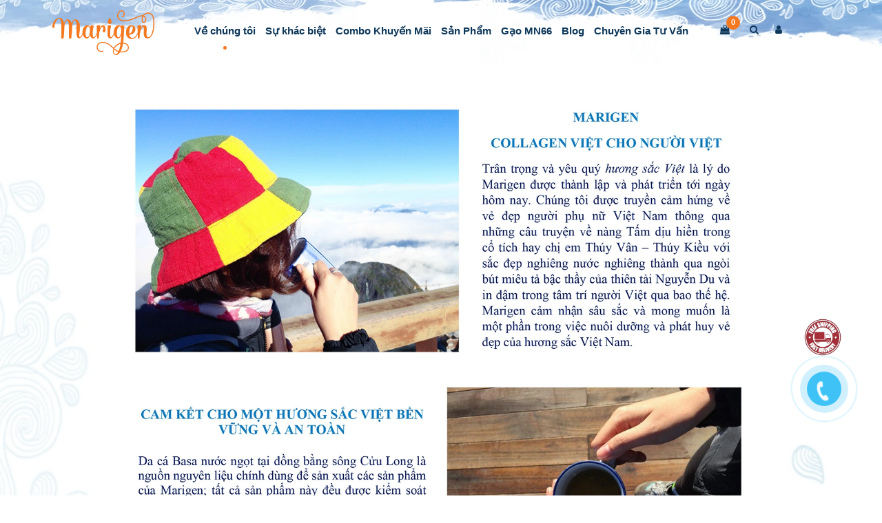

--- FILE ---
content_type: text/html; charset=utf-8
request_url: https://marigen.com.vn/ve-chung-toi
body_size: 14536
content:
<!DOCTYPE html>
<html lang="vi">
	<head>
		<meta charset="UTF-8" />
		<meta name="google-site-verification" content="oEL7lpwuhZ51re-5gDVMLEUtynVKhjx4QG1ozcrLF7A" />
		<meta name="viewport" content="width=device-width, initial-scale=1, maximum-scale=1">			
		<title>
			Về Chúng tôi
			
			
			 Marigen Vietnam			
		</title>		
		<!-- ================= Page description ================== -->
		
		<meta name="description" content="100% Collagen thủy ph&#226;n nguy&#234;n chất từ c&#225; Basa nước ngọt nguồn gốc Việt Nam">
		
		<!-- ================= Meta ================== -->
		<meta name="keywords" content="Về Chúng tôi, Marigen Vietnam, marigen.com.vn"/>		
		<meta name='revisit-after' content='1 days' />
		
		<meta name="robots" content="noodp,index,follow" />
		<link rel="canonical" href="https://marigen.com.vn/ve-chung-toi/" />
		
		<!-- ================= Favicon ================== -->
		
		<link rel="icon" href="//bizweb.dktcdn.net/100/260/725/themes/596581/assets/favicon.png?1763977503728" type="image/x-icon" />
		
		<!-- ================= Google Fonts ================== -->
		
		
		
		
		
		
		<link href="//fonts.googleapis.com/css?family=Roboto:400" rel="stylesheet" type="text/css" media="all" />
		
			
		<script src="//bizweb.dktcdn.net/100/260/725/themes/596581/assets/jquery-2.2.3.min.js?1763977503728" type="text/javascript"></script> 
		<script src="//bizweb.dktcdn.net/100/260/725/themes/596581/assets/bootstrap-select.min.js?1763977503728" type="text/javascript"></script>
		<script src="//bizweb.dktcdn.net/100/260/725/themes/596581/assets/jquery.plugin.min.js?1763977503728" type="text/javascript"></script>
		<script src="//bizweb.dktcdn.net/100/260/725/themes/596581/assets/jquery.countdown.js?1763977503728" type="text/javascript"></script>
		<script src="//bizweb.dktcdn.net/100/260/725/themes/596581/assets/jquery.nivo.slider.js?1763977503728" type="text/javascript"></script>
		<!-- Facebook Open Graph meta tags -->
		

	<meta property="og:type" content="website">
	<meta property="og:title" content="Về Chúng tôi">
	<meta property="og:image" content="http://bizweb.dktcdn.net/100/260/725/themes/596581/assets/logo.png?1763977503728">
	<meta property="og:image:secure_url" content="https://bizweb.dktcdn.net/100/260/725/themes/596581/assets/logo.png?1763977503728">

<meta property="og:description" content="100% Collagen thủy phân nguyên chất từ cá Basa nước ngọt nguồn gốc Việt Nam">
<meta property="og:url" content="https://marigen.com.vn/ve-chung-toi">
<meta property="og:site_name" content="Marigen Vietnam">		

		<!-- Plugin CSS -->			
		<link rel="stylesheet" href="https://maxcdn.bootstrapcdn.com/bootstrap/3.3.7/css/bootstrap.min.css" integrity="sha384-BVYiiSIFeK1dGmJRAkycuHAHRg32OmUcww7on3RYdg4Va+PmSTsz/K68vbdEjh4u" crossorigin="anonymous">
		<link rel="stylesheet" href="//maxcdn.bootstrapcdn.com/font-awesome/4.7.0/css/font-awesome.min.css">
		<link href="//bizweb.dktcdn.net/100/260/725/themes/596581/assets/nivo-slider.css?1763977503728" rel="stylesheet" type="text/css" media="all" />	
		<link href="//bizweb.dktcdn.net/100/260/725/themes/596581/assets/default.css?1763977503728" rel="stylesheet" type="text/css" media="all" />
		<link href="//bizweb.dktcdn.net/100/260/725/themes/596581/assets/owl.carousel.min.css?1763977503728" rel="stylesheet" type="text/css" media="all" />

		<!-- Build Main CSS -->								
		<link href="//bizweb.dktcdn.net/100/260/725/themes/596581/assets/base.scss.css?1763977503728" rel="stylesheet" type="text/css" media="all" />		
		<link href="//bizweb.dktcdn.net/100/260/725/themes/596581/assets/style.scss.css?1763977503728" rel="stylesheet" type="text/css" media="all" />		
		<link href="//bizweb.dktcdn.net/100/260/725/themes/596581/assets/update.scss.css?1763977503728" rel="stylesheet" type="text/css" media="all" />		
		<link href="//bizweb.dktcdn.net/100/260/725/themes/596581/assets/module.scss.css?1763977503728" rel="stylesheet" type="text/css" media="all" />
		<link href="//bizweb.dktcdn.net/100/260/725/themes/596581/assets/responsive.scss.css?1763977503728" rel="stylesheet" type="text/css" media="all" />
		<link href="//bizweb.dktcdn.net/100/260/725/themes/596581/assets/bootstrap-select.min.css?1763977503728" rel="stylesheet" type="text/css" media="all" />
		<link href="//bizweb.dktcdn.net/100/260/725/themes/596581/assets/owl.carousel.css?1763977503728" rel="stylesheet" type="text/css" media="all" />
		<link href="//bizweb.dktcdn.net/100/260/725/themes/596581/assets/animate.css?1763977503728" rel="stylesheet" type="text/css" media="all" />
		<link href="//bizweb.dktcdn.net/100/260/725/themes/596581/assets/naturix.scss.css?1763977503728" rel="stylesheet" type="text/css" media="all" />
		<!-- Header JS -->	


		<!-- Bizweb javascript customer -->
		

		<!-- Bizweb conter for header -->
		<script>
	var Bizweb = Bizweb || {};
	Bizweb.store = 'marigen.mysapo.net';
	Bizweb.id = 260725;
	Bizweb.theme = {"id":596581,"name":"Mỹ phẩm thiên nhiên","role":"main"};
	Bizweb.template = 'page.page.ahihi';
	if(!Bizweb.fbEventId)  Bizweb.fbEventId = 'xxxxxxxx-xxxx-4xxx-yxxx-xxxxxxxxxxxx'.replace(/[xy]/g, function (c) {
	var r = Math.random() * 16 | 0, v = c == 'x' ? r : (r & 0x3 | 0x8);
				return v.toString(16);
			});		
</script>
<script>
	(function () {
		function asyncLoad() {
			var urls = ["//productreviews.sapoapps.vn/assets/js/productreviews.min.js?store=marigen.mysapo.net","https://forms.sapoapps.vn/libs/js/surveyform.min.js?store=marigen.mysapo.net","https://facebookinbox.sapoapps.vn/Script/index?store=marigen.mysapo.net","https://google-shopping.sapoapps.vn/conversion-tracker/global-tag/2159.js?store=marigen.mysapo.net","https://google-shopping.sapoapps.vn/conversion-tracker/event-tag/2159.js?store=marigen.mysapo.net","https://sp.zalo.me/embed/bizweb/script?oaId=3497144504900746880&welcomeMessage=Marigen rất vui khi được hỗ trợ bạn! Bạn cần Marigen tư vấn sản phẩm nào ạ?&autoPopup=0&store=marigen.mysapo.net","//promotionpopup.sapoapps.vn/genscript/script.js?store=marigen.mysapo.net"];
			for (var i = 0; i < urls.length; i++) {
				var s = document.createElement('script');
				s.type = 'text/javascript';
				s.async = true;
				s.src = urls[i];
				var x = document.getElementsByTagName('script')[0];
				x.parentNode.insertBefore(s, x);
			}
		};
		window.attachEvent ? window.attachEvent('onload', asyncLoad) : window.addEventListener('load', asyncLoad, false);
	})();
</script>


<script>
	window.BizwebAnalytics = window.BizwebAnalytics || {};
	window.BizwebAnalytics.meta = window.BizwebAnalytics.meta || {};
	window.BizwebAnalytics.meta.currency = 'VND';
	window.BizwebAnalytics.tracking_url = '/s';

	var meta = {};
	
	
	for (var attr in meta) {
	window.BizwebAnalytics.meta[attr] = meta[attr];
	}
</script>

	
		<script src="/dist/js/stats.min.js?v=96f2ff2"></script>
	





<!--Facebook Pixel Code-->
<script>
	!function(f, b, e, v, n, t, s){
	if (f.fbq) return; n = f.fbq = function(){
	n.callMethod?
	n.callMethod.apply(n, arguments):n.queue.push(arguments)}; if (!f._fbq) f._fbq = n;
	n.push = n; n.loaded = !0; n.version = '2.0'; n.queue =[]; t = b.createElement(e); t.async = !0;
	t.src = v; s = b.getElementsByTagName(e)[0]; s.parentNode.insertBefore(t, s)}
	(window,
	document,'script','https://connect.facebook.net/en_US/fbevents.js');
	fbq('init', '2090009027936853', {} , {'agent': 'plsapo'}); // Insert your pixel ID here.
	fbq('track', 'PageView',{},{ eventID: Bizweb.fbEventId });
	
</script>
<noscript>
	<img height='1' width='1' style='display:none' src='https://www.facebook.com/tr?id=2090009027936853&ev=PageView&noscript=1' />
</noscript>
<!--DO NOT MODIFY-->
<!--End Facebook Pixel Code-->



<script>
	var eventsListenerScript = document.createElement('script');
	eventsListenerScript.async = true;
	
	eventsListenerScript.src = "/dist/js/store_events_listener.min.js?v=1b795e9";
	
	document.getElementsByTagName('head')[0].appendChild(eventsListenerScript);
</script>





				
		<script>var ProductReviewsAppUtil=ProductReviewsAppUtil || {};</script>
		<!-- Google tag (gtag.js) -->
		<script async src="https://www.googletagmanager.com/gtag/js?id=AW-17755098775">
		</script>
		<script>
			window.dataLayer = window.dataLayer || [];
			function gtag(){dataLayer.push(arguments);}
			gtag('js', new Date());

			gtag('config', 'AW-17755098775');
		</script>
	</head>
	<body id="home " class="wide in-bg">	
		
		<main class="wrapper "> 
			<!-- Main content -->
			<header class="main-header white-bg ">                  
	<div class="container rel-div">
		<div class="row">
			<div class="col-sm-4 col-xs-2 visible-sm visible-xs">
				<div class="menu-mobile">
					<i class="fa fa-align-left"></i>
				</div>
			</div>
			<div class="col-lg-2 col-md-2 col-sm-4 col-xs-8">
				<div class="main-logo">
					<a href="/">
						
						<img src="//bizweb.dktcdn.net/100/260/725/themes/596581/assets/logo.png?1763977503728" alt="Marigen Vietnam" />
						
					</a>
				</div>
			</div>
			<div class="col-lg-8 col-md-8 col-sm-12 col-xs-12 responsive-menu visible-lg visible-md"> 
				<nav class="fix-navbar" id="primary-navigation">            
	<ul class="primary-navbar">
		
		
		<li class="dropdown dropdown1 active">
			<a href="/ve-chung-toi" class="dropdown-toggle">Về chúng tôi <div class="visible-sm visible-xs menu-toggle menu-toggle1"></div></a>
			<ul class="dropdown-menu dropdown-level1">  
				
				
				<li><a href="/ve-chung-toi">Giới thiệu</a></li> 
				
				
			</ul>
		</li>
		
		
		
		<li class="dropdown dropdown1 ">
			<a href="#" class="dropdown-toggle">Sự khác biệt <div class="visible-sm visible-xs menu-toggle menu-toggle1"></div></a>
			<ul class="dropdown-menu dropdown-level1">  
				
				
				<li><a href="/nguon-goc-cua-collagen">Nguồn gốc ra đời</a></li> 
				
				
				
				<li><a href="/marigen-collagen-5-yeu-to-khac-biet">Yếu tố khác biệt</a></li> 
				
				
				
				<li><a href="/chung-minh-hieu-qua-lam-sang">Kết quả lâm sàng</a></li> 
				
				
				
				<li><a href="/marigen-quy-trinh-san-xuat-va-chat-luong-quoc-te">Kiểm soát chất lượng</a></li> 
				
				
			</ul>
		</li>
		
		
		
		<li class=""><a href="/san-pham-khuyen-mai">Combo Khuyến Mãi</a></li>   
		
		
		
		<li class="dropdown dropdown1 ">
			<a href="/tat-ca-san-pham" class="dropdown-toggle">Sản Phẩm <div class="visible-sm visible-xs menu-toggle menu-toggle1"></div></a>
			<ul class="dropdown-menu dropdown-level1">  
				
				
				<li><a href="/marigen-collagen">Marigen Collagen</a></li> 
				
				
				
				<li><a href="/nong-san">Nông Sản - Gạo MN66</a></li> 
				
				
			</ul>
		</li>
		
		
		
		<li class="dropdown dropdown1 ">
			<a href="/gao-mn66" class="dropdown-toggle">Gạo MN66 <div class="visible-sm visible-xs menu-toggle menu-toggle1"></div></a>
			<ul class="dropdown-menu dropdown-level1">  
				
				
				<li class="dropdown dropdown2">
					<a href="/gao-mn66" class="dropdown-toggle">Gạo MN66	<div class="visible-sm visible-xs menu-toggle menu-toggle2"></div></a>
					<ul class="dropdown-menu dropdown-level2"> 
						
						
						<li class="dropdown dropdown3">
							<a href="/gao-mn66" class="dropdown-toggle">Gạo MN66<div class="visible-sm visible-xs menu-toggle menu-toggle3"></div></a>
							<ul class="dropdown-menu dropdown-level3">
								
								<li><a href="/gao-mn66">Gạo MN66</a></li> 
								
							</ul>
						</li> 
						
						
					</ul>
				</li> 
				
				
			</ul>
		</li>
		
		
		
		<li class="dropdown dropdown1 ">
			<a href="/lam-dep" class="dropdown-toggle">Blog <div class="visible-sm visible-xs menu-toggle menu-toggle1"></div></a>
			<ul class="dropdown-menu dropdown-level1">  
				
				
				<li><a href="/tin-tuc">Tin Tức</a></li> 
				
				
				
				<li><a href="/tin-khuyen-mai">Tin Khuyến mãi</a></li> 
				
				
				
				<li><a href="/lam-dep">Góc làm đẹp</a></li> 
				
				
				
				<li><a href="/goc-suc-khoe">Góc sức khỏe</a></li> 
				
				
			</ul>
		</li>
		
		
		
		<li class="dropdown dropdown1 ">
			<a href="/chuyen-gia-tu-van" class="dropdown-toggle">Chuyên Gia Tư Vấn <div class="visible-sm visible-xs menu-toggle menu-toggle1"></div></a>
			<ul class="dropdown-menu dropdown-level1">  
				
				
				<li><a href="/lo-trinh-su-dung-marigen-100-ngay">Lộ trình sử dụng Marigen 100 ngày</a></li> 
				
				
			</ul>
		</li>
		
		
	</ul>                           
</nav>
			</div>
			<div class="col-lg-2 col-md-2 col-sm-4 col-xs-2 cart-megamenu">

				<div class="google-trans">
					<div id="google_translate_element"></div>
					<script type="text/javascript">
						function googleTranslateElementInit() {
							new google.translate.TranslateElement({pageLanguage: 'vn'}, 'google_translate_element');
						}
					</script>
					<script type="text/javascript" src="//translate.google.com/translate_a/element.js?cb=googleTranslateElementInit"></script>
				</div>	

				<div class="cart-hover">
					<a href="/cart"><i class="fa fa-shopping-bag"></i></a>
					<span class="cnt crl-bg count_item_pr">0</span>
					<div class="top-cart-content pop-up-box cart-popup">					
						<ul id="cart-sidebar" class="mini-products-list count_li">
							<li class="list-item">
								<ul></ul>
							</li>
							<li class="action">
								<ul>
									<li class="li-fix-1">
										<div class="top-subtotal">
											Tổng tiền thanh toán: 
											<span class="price"></span>
										</div>
									</li>
									<li class="li-fix-2" style="">
										<div class="actions">
											<a href="/cart" class="btn btn-primary">
												<span>Giỏ hàng</span>
											</a>
											<a href="/checkout" class="btn btn-checkout btn-gray">
												<span>Thanh toán</span>
											</a>
										</div>
									</li>
								</ul>
							</li>
						</ul>
					</div>
				</div>
				<div class="header-search hidden-xs hidden-sm">
					<i class="fa fa-search"></i>
					<div class="search-header">
						<form class="input-group search-bar search_form" action="/search" method="get" role="search">		
							<input type="search" name="query" value="" placeholder="Tìm kiếm sản phẩm... " class="input-group-field st-default-search-input search-text" autocomplete="off">
							<span class="input-group-btn">
								<button class="btn icon-fallback-text">
									<i class="fa fa-search"></i>
								</button>
							</span>
						</form>
					</div>
				</div>
				<div class="user-hover hidden-xs hidden-sm">
					<a href="#" class="a-users"><i class="fa fa-user" aria-hidden="true"></i></a>
					<div class="user-popup">
						<ul>
							
							<li>
								<a href="/account/login"><i class="fa fa-pencil-square-o"></i> Đăng ký</a>
							</li>
							<li>
								<a href="/account/login"><i class="fa fa-lock"></i> Đăng nhập</a>
							</li>
							
						</ul>
					</div>
				</div>
			</div>
			<div class="col-lg-12 col-sm-12 col-sm-12 col-xs-12 menu-mobiles">
				<nav class="fix-navbar" id="primary-navigation">            
	<ul class="primary-navbar">
		
		
		<li class="dropdown dropdown1 active">
			<a href="/ve-chung-toi" class="dropdown-toggle">Về chúng tôi <div class="visible-sm visible-xs menu-toggle menu-toggle1"></div></a>
			<ul class="dropdown-menu dropdown-level1">  
				
				
				<li><a href="/ve-chung-toi">Giới thiệu</a></li> 
				
				
			</ul>
		</li>
		
		
		
		<li class="dropdown dropdown1 ">
			<a href="#" class="dropdown-toggle">Sự khác biệt <div class="visible-sm visible-xs menu-toggle menu-toggle1"></div></a>
			<ul class="dropdown-menu dropdown-level1">  
				
				
				<li><a href="/nguon-goc-cua-collagen">Nguồn gốc ra đời</a></li> 
				
				
				
				<li><a href="/marigen-collagen-5-yeu-to-khac-biet">Yếu tố khác biệt</a></li> 
				
				
				
				<li><a href="/chung-minh-hieu-qua-lam-sang">Kết quả lâm sàng</a></li> 
				
				
				
				<li><a href="/marigen-quy-trinh-san-xuat-va-chat-luong-quoc-te">Kiểm soát chất lượng</a></li> 
				
				
			</ul>
		</li>
		
		
		
		<li class=""><a href="/san-pham-khuyen-mai">Combo Khuyến Mãi</a></li>   
		
		
		
		<li class="dropdown dropdown1 ">
			<a href="/tat-ca-san-pham" class="dropdown-toggle">Sản Phẩm <div class="visible-sm visible-xs menu-toggle menu-toggle1"></div></a>
			<ul class="dropdown-menu dropdown-level1">  
				
				
				<li><a href="/marigen-collagen">Marigen Collagen</a></li> 
				
				
				
				<li><a href="/nong-san">Nông Sản - Gạo MN66</a></li> 
				
				
			</ul>
		</li>
		
		
		
		<li class="dropdown dropdown1 ">
			<a href="/gao-mn66" class="dropdown-toggle">Gạo MN66 <div class="visible-sm visible-xs menu-toggle menu-toggle1"></div></a>
			<ul class="dropdown-menu dropdown-level1">  
				
				
				<li class="dropdown dropdown2">
					<a href="/gao-mn66" class="dropdown-toggle">Gạo MN66	<div class="visible-sm visible-xs menu-toggle menu-toggle2"></div></a>
					<ul class="dropdown-menu dropdown-level2"> 
						
						
						<li class="dropdown dropdown3">
							<a href="/gao-mn66" class="dropdown-toggle">Gạo MN66<div class="visible-sm visible-xs menu-toggle menu-toggle3"></div></a>
							<ul class="dropdown-menu dropdown-level3">
								
								<li><a href="/gao-mn66">Gạo MN66</a></li> 
								
							</ul>
						</li> 
						
						
					</ul>
				</li> 
				
				
			</ul>
		</li>
		
		
		
		<li class="dropdown dropdown1 ">
			<a href="/lam-dep" class="dropdown-toggle">Blog <div class="visible-sm visible-xs menu-toggle menu-toggle1"></div></a>
			<ul class="dropdown-menu dropdown-level1">  
				
				
				<li><a href="/tin-tuc">Tin Tức</a></li> 
				
				
				
				<li><a href="/tin-khuyen-mai">Tin Khuyến mãi</a></li> 
				
				
				
				<li><a href="/lam-dep">Góc làm đẹp</a></li> 
				
				
				
				<li><a href="/goc-suc-khoe">Góc sức khỏe</a></li> 
				
				
			</ul>
		</li>
		
		
		
		<li class="dropdown dropdown1 ">
			<a href="/chuyen-gia-tu-van" class="dropdown-toggle">Chuyên Gia Tư Vấn <div class="visible-sm visible-xs menu-toggle menu-toggle1"></div></a>
			<ul class="dropdown-menu dropdown-level1">  
				
				
				<li><a href="/lo-trinh-su-dung-marigen-100-ngay">Lộ trình sử dụng Marigen 100 ngày</a></li> 
				
				
			</ul>
		</li>
		
		
	</ul>                           
</nav>
				<div class="login-list buttons">
					
					<a href="/account/login" class="theme-btn-sm-2">Đăng nhập</a>
					<a href="/account/register" class="theme-btn-sm-3">Đăng ký</a>
					
				</div>
			</div>
			<div class="col-lg-12 col-sm-12 col-sm-12 col-xs-12 visible-sm visible-xs search-mobile">
				<div class="header_search search_form">
	<form class="input-group search-bar search_form" action="/search" method="get" role="search">		
		<input type="search" name="query" value="" placeholder="Tìm kiếm sản phẩm... " class="input-group-field st-default-search-input search-text" autocomplete="off">
		<span class="input-group-btn">
			<button class="btn icon-fallback-text">
				<i class="fa fa-search"></i>
			</button>
		</span>
	</form>
</div>
			</div>
		</div>
	</div>  
</header>
			
<section class="page account-page ptb-50">
	<div class="container">
		<div class="row">
			<div class="col-xs-12 col-sm-12 col-md-12">
				<div class="page-title category-title">
					<h1 class="title-head hidden"><a href="#">Về Chúng tôi</a></h1>
				</div>
				<div class="hidden-xs hidden-sm col-md-1"></div>
				<div class="col-xs-12 col-sm-12 col-md-10 content-page rte">
					<p><img data-thumb="original" original-height="1629" original-width="1500" src="//bizweb.dktcdn.net/100/260/725/files/ve-chung-toi-d59544d4-2713-4a7a-8c5a-e1ad270f90c9.jpg?v=1516888995963" /></p>
				</div>
				<div class="hidden-xs hidden-sm col-md-1"></div>
			</div>
		</div>
	</div>
</section>

			<link href="//bizweb.dktcdn.net/100/260/725/themes/596581/assets/bpr-products-module.css?1763977503728" rel="stylesheet" type="text/css" media="all" />
<div class="bizweb-product-reviews-module"></div>
			

<footer class="edit-footer">
	<div class="container">
		<div class="row">
			<div class="col-md-3 col-sm-2 col-xs-12">
				<a class="foo_logo" href="/">
						<img src="//bizweb.dktcdn.net/100/260/725/themes/596581/assets/logo1.png?1763977503728" alt="Marigen Vietnam" />
					</a>
				<ul class="fo-ct-edit">
					<li><i class="fa fa-map-marker" aria-hidden="true"></i> Sản phẩm của Cty TNHH Tre Vang.
26-28-30, đường Nguyễn Thái Bình, Khu 500 căn, Phường Mỹ Trà, Tỉnh Đồng Tháp, Việt Nam</li>
					
					
					<li><i class="fa fa-map-marker" aria-hidden="true"></i> Sản xuất tại: Vinh Hoan Corporation.
Số 1647, Quốc lộ 30, Phường Mỹ Ngãi, Tỉnh Đồng Tháp, Việt Nam</li>
					
					

					
					
					
					<li><i class="fa fa-phone" aria-hidden="true"></i> <a href="tel:077 484 7799">077 484 7799</a></li>
					<li><i class="fa fa-envelope" aria-hidden="true"></i> <a href='mailto:marigen.info@gmail.com'> marigen.info@gmail.com</a></li>
					<!--<li><i class="fa fa-globe" aria-hidden="true"></i> <a href='https://marigen.com.vn'>https://marigen.com.vn</a></li>-->
				</ul>
				
			</div>
			<div class="col-md-3 col-sm-2 col-xs-12">
				<h2>Tin tức - Sự kiện</h2>
					
				<div class="blog-content">
					<div class="row">
						<div class="col-sm-4 col-xs-4">
							<a href="/gao-ngon-thuong-hang-khai-xuan-dac-loc-bep-am-doan-vien" class="">
								
								<picture>
									<source 
											media="(min-width: 992px)"
											srcset="//bizweb.dktcdn.net/thumb/large/100/260/725/articles/8.jpg?v=1768962444907">
									<source 
											media="(min-width: 480px)"
											srcset="//bizweb.dktcdn.net/thumb/large/100/260/725/articles/8.jpg?v=1768962444907">
									<img 
										 src="//bizweb.dktcdn.net/thumb/large/100/260/725/articles/8.jpg?v=1768962444907" 
										 alt="GẠO NGON THƯỢNG HẠNG - KHAI XUÂN ĐẮC LỘC, BẾP ẤM ĐOÀN VIÊN🧧" class="img-responsive center-block" />
								</picture>
								
							</a>
						</div>
						<div class="col-sm-8 col-xs-8 no_pd">
							<div class="blog-caption" >
								<p class="title-2"> <a href="/gao-ngon-thuong-hang-khai-xuan-dac-loc-bep-am-doan-vien"> GẠO NGON THƯỢNG HẠNG - KHAI XUÂN ĐẮC LỘC, BẾP ẤM ĐOÀN VIÊN🧧  </a> </p>
								<p class="sub-title-1">Wednesday - 21/January/2026 </p>
								
							</div>
						</div>
					</div>
				</div>

					
				<div class="blog-content">
					<div class="row">
						<div class="col-sm-4 col-xs-4">
							<a href="/sale-tet-to-ruoc-loc-da-xinh-don-xuan-rang-ngoi" class="">
								
								<picture>
									<source 
											media="(min-width: 992px)"
											srcset="//bizweb.dktcdn.net/thumb/large/100/260/725/articles/sale-2001-website.jpg?v=1768878866867">
									<source 
											media="(min-width: 480px)"
											srcset="//bizweb.dktcdn.net/thumb/large/100/260/725/articles/sale-2001-website.jpg?v=1768878866867">
									<img 
										 src="//bizweb.dktcdn.net/thumb/large/100/260/725/articles/sale-2001-website.jpg?v=1768878866867" 
										 alt="SALE TẾT TO  - RƯỚC LỘC DA XINH, ĐÓN XUÂN RẠNG NGỜI" class="img-responsive center-block" />
								</picture>
								
							</a>
						</div>
						<div class="col-sm-8 col-xs-8 no_pd">
							<div class="blog-caption" >
								<p class="title-2"> <a href="/sale-tet-to-ruoc-loc-da-xinh-don-xuan-rang-ngoi"> SALE TẾT TO  - RƯỚC LỘC DA XINH, ĐÓN XUÂN RẠNG NGỜI  </a> </p>
								<p class="sub-title-1">Tuesday - 20/January/2026 </p>
								
							</div>
						</div>
					</div>
				</div>

					
				<div class="blog-content">
					<div class="row">
						<div class="col-sm-4 col-xs-4">
							<a href="/uong-collagen-dung-cach-bi-quyet-giup-phat-huy-hieu-qua-toi-uu" class="">
								
								<picture>
									<source 
											media="(min-width: 992px)"
											srcset="//bizweb.dktcdn.net/thumb/large/100/260/725/articles/2-74928c2f-062d-4e82-b6ce-d2c37d0073ae.jpg?v=1767843083653">
									<source 
											media="(min-width: 480px)"
											srcset="//bizweb.dktcdn.net/thumb/large/100/260/725/articles/2-74928c2f-062d-4e82-b6ce-d2c37d0073ae.jpg?v=1767843083653">
									<img 
										 src="//bizweb.dktcdn.net/thumb/large/100/260/725/articles/2-74928c2f-062d-4e82-b6ce-d2c37d0073ae.jpg?v=1767843083653" 
										 alt="UỐNG COLLAGEN ĐÚNG CÁCH – BÍ QUYẾT GIÚP PHÁT HUY HIỆU QUẢ TỐI ƯU" class="img-responsive center-block" />
								</picture>
								
							</a>
						</div>
						<div class="col-sm-8 col-xs-8 no_pd">
							<div class="blog-caption" >
								<p class="title-2"> <a href="/uong-collagen-dung-cach-bi-quyet-giup-phat-huy-hieu-qua-toi-uu"> UỐNG COLLAGEN ĐÚNG CÁCH – BÍ QUYẾT GIÚP PHÁT HUY HIỆU QUẢ TỐI ƯU  </a> </p>
								<p class="sub-title-1">Thursday - 08/January/2026 </p>
								
							</div>
						</div>
					</div>
				</div>

				

			</div>
			<div class="col-md-3 col-sm-2 col-xs-12">
				<h2>Chính sách</h2>
				<ul class="links">
					
					<li><a style="color:#fff" href="/quy-dinh-va-hinh-thuc-thanh-toan" title="Chính sách thanh toán">Chính sách thanh toán</a></li>
					
					<li><a style="color:#fff" href="/chinh-sach-van-chuyen-giao-nhan-cai-dat" title="Chính sách vận chuyển">Chính sách vận chuyển</a></li>
					
					<li><a style="color:#fff" href="/chinh-sach-doi-tra-hang-va-hoan-tien" title="Chính sách đổi trả">Chính sách đổi trả</a></li>
					
					<li><a style="color:#fff" href="/chinh-sach-doi-tra-hang-va-hoan-tien" title="Chính sách bảo hành">Chính sách bảo hành</a></li>
					
					<li><a style="color:#fff" href="/chinh-sach-bao-mat-thong-tin" title="Chính sách bảo mật">Chính sách bảo mật</a></li>
					
				</ul>
				<a href="http://online.gov.vn/HomePage/CustomWebsiteDisplay.aspx?DocId=39450"><img src="//bizweb.dktcdn.net/100/260/725/themes/596581/assets/logo_bct.png?1763977503728" style="max-width:70%"></a>
			</div>
			<div class="col-md-3 col-sm-2 col-xs-12">
				<h2>Fanpage</h2>
				
				<div class="fb-page" data-href="https://www.facebook.com/marigenvietnam/" data-width="270px" data-small-header="false" data-adapt-container-width="true" data-hide-cover="false" data-show-facepile="true"><blockquote cite="https://www.facebook.com/marigenvietnam/" class="fb-xfbml-parse-ignore"><a href="https://www.facebook.com/marigenvietnam/">Marigen</a></blockquote></div>
				
				
			</div>
		</div>
		<div class="row">
			<div class="col-md-12 col-sm-12 text-center copiright">
				
				<p><span class="ft-1">© Copyright 2017@Marigen Vietnam - All Rights Reserved </span><span class="ft-2"> | </span>Cung cấp bởi Sapo</p>
				
			</div>
		</div>
	</div>
</footer>
	
		</main>
		<!-- Bizweb javascript -->
		<script src="//bizweb.dktcdn.net/100/260/725/themes/596581/assets/option-selectors.js?1763977503728" type="text/javascript"></script>
		<script src="//bizweb.dktcdn.net/assets/themes_support/api.jquery.js" type="text/javascript"></script> 

		<!-- Plugin JS -->
		<script src="//bizweb.dktcdn.net/100/260/725/themes/596581/assets/owl.carousel.min.js?1763977503728" type="text/javascript"></script>			
		<script src="https://maxcdn.bootstrapcdn.com/bootstrap/3.3.7/js/bootstrap.min.js" integrity="sha384-Tc5IQib027qvyjSMfHjOMaLkfuWVxZxUPnCJA7l2mCWNIpG9mGCD8wGNIcPD7Txa" crossorigin="anonymous"></script>

		<!-- Add to cart -->	
		<div class="ajax-load"> 
	<span class="loading-icon">
		<svg version="1.1"  xmlns="http://www.w3.org/2000/svg" xmlns:xlink="http://www.w3.org/1999/xlink" x="0px" y="0px"
			 width="24px" height="30px" viewBox="0 0 24 30" style="enable-background:new 0 0 50 50;" xml:space="preserve">
			<rect x="0" y="10" width="4" height="10" fill="#333" opacity="0.2">
				<animate attributeName="opacity" attributeType="XML" values="0.2; 1; .2" begin="0s" dur="0.6s" repeatCount="indefinite" />
				<animate attributeName="height" attributeType="XML" values="10; 20; 10" begin="0s" dur="0.6s" repeatCount="indefinite" />
				<animate attributeName="y" attributeType="XML" values="10; 5; 10" begin="0s" dur="0.6s" repeatCount="indefinite" />
			</rect>
			<rect x="8" y="10" width="4" height="10" fill="#333"  opacity="0.2">
				<animate attributeName="opacity" attributeType="XML" values="0.2; 1; .2" begin="0.15s" dur="0.6s" repeatCount="indefinite" />
				<animate attributeName="height" attributeType="XML" values="10; 20; 10" begin="0.15s" dur="0.6s" repeatCount="indefinite" />
				<animate attributeName="y" attributeType="XML" values="10; 5; 10" begin="0.15s" dur="0.6s" repeatCount="indefinite" />
			</rect>
			<rect x="16" y="10" width="4" height="10" fill="#333"  opacity="0.2">
				<animate attributeName="opacity" attributeType="XML" values="0.2; 1; .2" begin="0.3s" dur="0.6s" repeatCount="indefinite" />
				<animate attributeName="height" attributeType="XML" values="10; 20; 10" begin="0.3s" dur="0.6s" repeatCount="indefinite" />
				<animate attributeName="y" attributeType="XML" values="10; 5; 10" begin="0.3s" dur="0.6s" repeatCount="indefinite" />
			</rect>
		</svg>
	</span>
</div>

<div class="loading awe-popup">
	<div class="overlay"></div>
	<div class="loader" title="2">
		<svg version="1.1"  xmlns="http://www.w3.org/2000/svg" xmlns:xlink="http://www.w3.org/1999/xlink" x="0px" y="0px"
			 width="24px" height="30px" viewBox="0 0 24 30" style="enable-background:new 0 0 50 50;" xml:space="preserve">
			<rect x="0" y="10" width="4" height="10" fill="#333" opacity="0.2">
				<animate attributeName="opacity" attributeType="XML" values="0.2; 1; .2" begin="0s" dur="0.6s" repeatCount="indefinite" />
				<animate attributeName="height" attributeType="XML" values="10; 20; 10" begin="0s" dur="0.6s" repeatCount="indefinite" />
				<animate attributeName="y" attributeType="XML" values="10; 5; 10" begin="0s" dur="0.6s" repeatCount="indefinite" />
			</rect>
			<rect x="8" y="10" width="4" height="10" fill="#333"  opacity="0.2">
				<animate attributeName="opacity" attributeType="XML" values="0.2; 1; .2" begin="0.15s" dur="0.6s" repeatCount="indefinite" />
				<animate attributeName="height" attributeType="XML" values="10; 20; 10" begin="0.15s" dur="0.6s" repeatCount="indefinite" />
				<animate attributeName="y" attributeType="XML" values="10; 5; 10" begin="0.15s" dur="0.6s" repeatCount="indefinite" />
			</rect>
			<rect x="16" y="10" width="4" height="10" fill="#333"  opacity="0.2">
				<animate attributeName="opacity" attributeType="XML" values="0.2; 1; .2" begin="0.3s" dur="0.6s" repeatCount="indefinite" />
				<animate attributeName="height" attributeType="XML" values="10; 20; 10" begin="0.3s" dur="0.6s" repeatCount="indefinite" />
				<animate attributeName="y" attributeType="XML" values="10; 5; 10" begin="0.3s" dur="0.6s" repeatCount="indefinite" />
			</rect>
		</svg>
	</div>

</div>

<div class="addcart-popup product-popup awe-popup">
	<div class="overlay no-background"></div>
	<div class="content">
		<div class="row row-noGutter">
			<div class="col-xl-6 col-xs-12">
				<div class="btn btn-full btn-primary a-left popup-title"><i class="fa fa-check"></i>Thêm vào giỏ hàng thành công
				</div>
				<a href="javascript:void(0)" class="close-window close-popup"><i class="fa fa-close"></i></a>
				<div class="info clearfix">
					<div class="product-image margin-top-5">
						<img alt="popup" src="//bizweb.dktcdn.net/100/260/725/themes/596581/assets/logo.png?1763977503728" style="max-width:150px; height:auto"/>
					</div>
					<div class="product-info">
						<p class="product-name"></p>
						<p class="quantity color-main"><span>Số lượng: </span></p>
						<p class="total-money color-main"><span>Tổng tiền: </span></p>

					</div>
					<div class="actions">    
						<button class="btn  btn-primary  margin-top-5 btn-continue">Tiếp tục mua hàng</button>        
						<button class="btn btn-gray margin-top-5" onclick="window.location='/cart'">Kiểm tra giỏ hàng</button>
					</div> 
				</div>

			</div>			
		</div>

	</div>    
</div>
<div class="error-popup awe-popup">
	<div class="overlay no-background"></div>
	<div class="popup-inner content">
		<div class="error-message"></div>
	</div>
</div>
		<script>
	Bizweb.updateCartFromForm = function(cart, cart_summary_id, cart_count_id) {
		if ((typeof cart_summary_id) === 'string') {
			var cart_summary = jQuery(cart_summary_id);
			if (cart_summary.length) {
				// Start from scratch.
				cart_summary.empty();
				// Pull it all out.        
				jQuery.each(cart, function(key, value) {
					if (key === 'items') {

						var table = jQuery(cart_summary_id);           
						if (value.length) {   
							jQuery('<ul class="list-item-cart"></ul>').appendTo(table);
							jQuery.each(value, function(i, item) {	

								var src = item.image;
								if(src == null){
									src = "http://bizweb.dktcdn.net/thumb/large/assets/themes_support/noimage.gif";
								}
								var buttonQty = "";
								if(item.quantity == '1'){
									buttonQty = 'disabled';
								}else{
									buttonQty = '';
								}
								jQuery('<li class="item productid-' + item.variant_id +'"><a class="product-image" href="' + item.url + '" title="' + item.name + '">'
									   + '<img alt="'+  item.name  + '" src="' + src +  '"width="'+ '80' +'"\></a>'
									   + '<div class="detail-item"><div class="product-details"> <a href="javascript:;" data-id="'+ item.variant_id +'" title="Xóa" class="remove-item-cart fa fa-remove">&nbsp;</a>'
									   + '<p class="product-name"> <a href="' + item.url + '" title="' + item.name + '">' + item.name + '</a></p></div>'
									   + '<div class="product-details-bottom"><span class="price clr-txt">' + Bizweb.formatMoney(item.price, "{{amount_no_decimals_with_comma_separator}}₫") + '</span>'
									   + '<div class="quantity-select"><input class="variantID" type="hidden" name="variantId" value="'+ item.variant_id +'"><button onClick="var result = document.getElementById(\'qty'+ item.variant_id +'\'); var qty'+ item.variant_id +' = result.value; if( !isNaN( qty'+ item.variant_id +' ) &amp;&amp; qty'+ item.variant_id +' &gt; 1 ) result.value--;return false;" class="reduced items-count btn-minus" ' + buttonQty + ' type="button">–</button><input type="text" maxlength="12" min="0" class="input-text number-sidebar qty'+ item.variant_id +'" id="qty'+ item.variant_id +'" name="Lines" id="updates_'+ item.variant_id +'" size="4" value="'+ item.quantity +'"><button onClick="var result = document.getElementById(\'qty'+ item.variant_id +'\'); var qty'+ item.variant_id +' = result.value; if( !isNaN( qty'+ item.variant_id +' )) result.value++;return false;" class="increase items-count btn-plus" type="button">+</button></div></div></li>').appendTo(table.children('.list-item-cart'));
							}); 
							jQuery('<div><div class="top-subtotal">Tổng cộng: <span class="price">' + Bizweb.formatMoney(cart.total_price, "{{amount_no_decimals_with_comma_separator}}₫") + '</span></div></div>').appendTo(table);
							jQuery('<div><div class="actions"><a href="/checkout" class="btn theme-btn-sm-2 btn-checkout btn-width"><span><i class="fa fa-spinner"></i> Thanh toán</span></a><a href="/cart" class="view-cart btn theme-btn-sm-3 margin-left-5 btn-width pull-right"><span><i class="fa fa-shopping-bag"></i> Giỏ hàng</span></a></div></div>').appendTo(table);
						}
						else {
							jQuery('<div class="no-item"><p>Không có sản phẩm nào trong giỏ hàng.</p></div>').appendTo(table);

						}
					}
				});
			}
		}
		updateCartDesc(cart);
		var numInput = document.querySelector('#cart-sidebar input.input-text');
		if (numInput != null){
			// Listen for input event on numInput.
			numInput.addEventListener('input', function(){
				// Let's match only digits.
				var num = this.value.match(/^\d+$/);
				if (num == 0) {
					// If we have no match, value will be empty.
					this.value = 1;
				}
				if (num === null) {
					// If we have no match, value will be empty.
					this.value = "";
				}
			}, false)
		}
	}

	Bizweb.updateCartPageForm = function(cart, cart_summary_id, cart_count_id) {
		if ((typeof cart_summary_id) === 'string') {
			var cart_summary = jQuery(cart_summary_id);
			if (cart_summary.length) {
				// Start from scratch.
				cart_summary.empty();
				// Pull it all out.        
				jQuery.each(cart, function(key, value) {
					if (key === 'items') {
						var table = jQuery(cart_summary_id);           
						if (value.length) {  

							var pageCart = '<div class="cart page_cart cart_des_page hidden-xs-down">'
							+ '<div class="col-lg-8 col-md-8 col-sm-12 col-xs-12 pd-right cart_desktop">'
							+ '<form action="/cart" method="post" novalidate>'
							+ '<div class="bg-scroll">'
							+ '<div class="cart-thead">'
							+ '<div class="text-left" style="width: 42%"><p>Thông tin sản phẩm<p></div>'
							+ '<div style="width: 20%" class="a-center"><span class="nobr">Giá</span></div>'
							+ '<div style="width: 17%" class="a-center"><span class="nobr">Số lượng</span></div>'
							+ '<div style="width: 20%" class="a-right"><span class="nobr">Thành tiền</span></div></div>'
							+ '<div class="cart-tbody">'
							+ '</div>'
							+ '</div></form>'
							+ '<a class="button btn-proceed-continues" title="Tiếp tục mua hàng" type="button" onclick="window.location.href=\'/collections/all\'"><span>Tiếp tục mua hàng</span></a>'
							+ '<a class="button btn-proceed-del-cart" title="Xóa giỏ hàng" type="button" onclick="window.location.href=\'/cart/clear\'"><span>Xóa giỏ hàng</span></a>'
							+ '</div></div>';
							var pageCartCheckout = '<div class="col-lg-4 col-md-4 col-sm-12 col-xs-12 cart-collaterals cart_submit row">'
							+ '<div class="title-head-checkout"><h2>Thông tin thanh toán</h2></div>'
							+ '<div class="totals"><div class="totals">'
							+ '<div class="inner">'
							+ '<div class="shopping-cart-table-total" id="shopping-cart-totals-table">'
							+ '<span class="_text-left">Giá sản phẩm</span>'
							+ '<span class="totals_price price _text-right text_color_right1">65756756756</span></div>'
							+ '<div class="shopping-cart-table-total">'
							+ '<span class="_text-left">Phí vận chuyển</span><span class="shiping _text-right">Tính khi thanh toán</span></div>'
							+ '<div class="shopping-cart-table-total" id="shopping-cart-totals-table">'
							+ '<span class="_text-left2">Tổng tiền thanh toán</span>'
							+ '<span class="totals_price price _text-right text_color_right2">65756756756</span></div>'
							+ '<a class="button btn-proceed-checkout" title="Thanh toán ngay" type="button" onclick="window.location.href=\'/checkout\'"><span>Thanh toán ngay</span></a>'
							+ '</div></div></div></div>';
							jQuery(pageCart).appendTo(table);
							jQuery.each(value, function(i, item) {
								var buttonQty = "";
								if(item.quantity == '1'){
									buttonQty = 'disabled';
								}else{
									buttonQty = '';
								}
								var link_img1 = Bizweb.resizeImage(item.image, 'medium');
								if(link_img1=="null" || link_img1 =='' || link_img1 ==null){
									link_img1 = 'https://bizweb.dktcdn.net/thumb/large/assets/themes_support/noimage.gif';
								}
								var pageCartItem = '<div class="item-cart productid-' + item.variant_id +'">'
								+ '<div style="width: 17%" class="image border-right-none">'
								+ '<a class="product-image" title="' + item.name + '" href="' + item.url + '"><img width="75" height="auto" alt="' + item.name + '" src="' + link_img1 +  '"></a></div>'
								+ '<div style="width: 25%" class=""><h3 class="product-name"><a href="' + item.url + '">' + item.title + '</a></h3>'
								+ '<span class="variant-title">' + item.variant_title + '</span>'
								+ '<a class="button remove-item remove-item-cart" title="Xóa" href="javascript:;" data-id="'+ item.variant_id +'"><i class="fa fa-times" aria-hidden="true"></i>'
								+ '<span>Xoá sản phẩm</span></a></div>'
								+ '<div style="width: 20%" class="a-center"><span class="item-price">'
								+ '<span class="price">' + Bizweb.formatMoney(item.price, "{{amount_no_decimals_with_comma_separator}}₫") + '</span></span></div>'
								+ '<div style="width: 18%" class="a-center"><div class="input_qty_pr">'
								+ '<input class="variantID" type="hidden" name="variantId" value="'+ item.variant_id +'">'
								+ '<button onClick="var result = document.getElementById(\'qtyItem'+ item.variant_id +'\'); var qtyItem'+ item.variant_id +' = result.value; if( !isNaN( qtyItem'+ item.variant_id +' ) &amp;&amp; qtyItem'+ item.variant_id +' &gt; 1 ) result.value--;return false;" ' + buttonQty + ' class="reduced_pop items-count btn-minus" type="button">–</button>'
								+ '<input type="text" maxlength="12" min="0" class="input-text number-sidebar input_pop input_pop qtyItem'+ item.variant_id +'" id="qtyItem'+ item.variant_id +'" name="Lines" id="updates_'+ item.variant_id +'" size="4" value="'+ item.quantity +'">'
								+ '<button onClick="var result = document.getElementById(\'qtyItem'+ item.variant_id +'\'); var qtyItem'+ item.variant_id +' = result.value; if( !isNaN( qtyItem'+ item.variant_id +' )) result.value++;return false;" class="increase_pop items-count btn-plus" type="button">+</button>'
								+ '</div></div>'
								+ '<div style="width: 20%" class="a-right"><span class="item-price cart-price">'
								+ '<span class="price">'+ Bizweb.formatMoney(item.price * item.quantity, "{{amount_no_decimals_with_comma_separator}}₫") +'</span>'
								+ '</span></div></div>';
								jQuery(pageCartItem).appendTo(table.find('.cart-tbody'));
								if(item.variant_title == 'Default Title'){
									$('.variant-title').hide();
								}
							}); 
							jQuery(pageCartCheckout).appendTo(table.children('.cart'));
						}else {
							jQuery('<p class="hidden-xs-down">Không có sản phẩm nào trong giỏ hàng. Quay lại <a href="/" style="color:;">cửa hàng</a> để tiếp tục mua sắm.</p>').appendTo(table);
							jQuery('.cart_desktop_page').css('min-height', 'auto');
						}
					}
				});
			}
		}
		updateCartDesc(cart);
		jQuery('#wait').hide();
	}
	Bizweb.updateCartPopupForm = function(cart, cart_summary_id, cart_count_id) {

		if ((typeof cart_summary_id) === 'string') {
			var cart_summary = jQuery(cart_summary_id);
			if (cart_summary.length) {
				// Start from scratch.
				cart_summary.empty();
				// Pull it all out.        
				jQuery.each(cart, function(key, value) {
					if (key === 'items') {
						var table = jQuery(cart_summary_id);           
						if (value.length) { 
							jQuery.each(value, function(i, item) {
								var src = item.image;
								if(src == null){
									src = "http://bizweb.dktcdn.net/thumb/large/assets/themes_support/noimage.gif";
								}
								var buttonQty = "";
								if(item.quantity == '1'){
									buttonQty = 'disabled';
								}else{
									buttonQty = '';
								}
								var pageCartItem = '<div class="item-popup productid-' + item.variant_id +'"><div style="width: 55%;" class="text-left"><div class="item-image">'
								+ '<a class="product-image" href="' + item.url + '" title="' + item.name + '"><img alt="'+  item.name  + '" src="' + src +  '"width="'+ '80' +'"\></a>'
								+ '</div><div class="item-info"><p class="item-name"><a href="' + item.url + '" title="' + item.name + '">' + item.title + '</a></p>'
								+ '<p class="variant-title-popup">' + item.variant_title + '</span>'
								+ '<p class="item-remove"><a href="javascript:;" class="remove-item-cart" title="Xóa" data-id="'+ item.variant_id +'"><i class="fa fa-close"></i> Bỏ sản phẩm</a></p><p class="addpass" style="color:#fff;">'+ item.variant_id +'</p></div></div>'
								+ '<div style="width: 15%;" class="text-right"><div class="item-price"><span class="price">' + Bizweb.formatMoney(item.price, "{{amount_no_decimals_with_comma_separator}}₫") + '</span>'
								+ '</div></div><div style="width: 15%;" class="text-center"><input class="variantID" type="hidden" name="variantId" value="'+ item.variant_id +'">'
								+ '<button onClick="var result = document.getElementById(\'qtyItem'+ item.variant_id +'\'); var qtyItem'+ item.variant_id +' = result.value; if( !isNaN( qtyItem'+ item.variant_id +' ) &amp;&amp; qtyItem'+ item.variant_id +' &gt; 1 ) result.value--;return false;" ' + buttonQty + ' class="reduced items-count btn-minus" type="button">–</button>'
								+ '<input type="text" maxlength="12" min="0" class="input-text number-sidebar qtyItem'+ item.variant_id +'" id="qtyItem'+ item.variant_id +'" name="Lines" id="updates_'+ item.variant_id +'" size="4" value="'+ item.quantity +'">'
								+ '<button onClick="var result = document.getElementById(\'qtyItem'+ item.variant_id +'\'); var qtyItem'+ item.variant_id +' = result.value; if( !isNaN( qtyItem'+ item.variant_id +' )) result.value++;return false;" class="increase items-count btn-plus" type="button">+</button></div>'
								+ '<div style="width: 15%;" class="text-right"><span class="cart-price"> <span class="price">'+ Bizweb.formatMoney(item.price * item.quantity, "{{amount_no_decimals_with_comma_separator}}₫") +'</span> </span></div></div>';
								jQuery(pageCartItem).prependTo(table);
								if(item.variant_title == 'Default Title'){
									$('.variant-title-popup').hide();
								}
								$('.link_product').text();
							}); 
						}
					}
				});
			}
		}
		jQuery('.total-price').html(Bizweb.formatMoney(cart.total_price, "{{amount_no_decimals_with_comma_separator}}₫"));
		updateCartDesc(cart);
		jQuery(".product-slider-2").owlCarousel({
			items : 4,
			navigation : true,
			itemsDesktopSmall :[979,2],
			itemsDesktop : [1199,4],
			slideSpeed : 300,
			pagination: true,
			paginationSpeed : 400,
			navigationText: ["", ""]
		});
	}
	Bizweb.updateCartPageFormMobile = function(cart, cart_summary_id, cart_count_id) {
		if ((typeof cart_summary_id) === 'string') {
			var cart_summary = jQuery(cart_summary_id);
			if (cart_summary.length) {
				// Start from scratch.
				cart_summary.empty();
				// Pull it all out.        
				jQuery.each(cart, function(key, value) {
					if (key === 'items') {

						var table = jQuery(cart_summary_id);           
						if (value.length) {   
							jQuery('<div class="cart_page_mobile content-product-list"></div>').appendTo(table);
							jQuery.each(value, function(i, item) {
								if( item.image != null){
									var src = Bizweb.resizeImage(item.image, 'compact');
								}else{
									var src = "https://bizweb.dktcdn.net/thumb/large/assets/themes_support/noimage.gif";
								}
								jQuery('<div class="item-product item productid-' + item.variant_id +' "><div class="item-product-cart-mobile"><a href="' + item.url + '">	<a class="product-images1" href=""  title="' + item.name + '"><img width="80" height="150" alt="" src="' + src +  '" alt="' + item.name + '"></a></a></div>'
									   + '<div class="title-product-cart-mobile"><h3><a href="' + item.url + '" title="' + item.name + '">' + item.name + '</a></h3><p>Giá: <span>' + Bizweb.formatMoney(item.price, "{{amount_no_decimals_with_comma_separator}}₫") + '</span></p></div>'
									   + '<div class="select-item-qty-mobile"><div class="txt_center">'
									   + '<input class="variantID" type="hidden" name="variantId" value="'+ item.variant_id +'"><button onClick="var result = document.getElementById(\'qtyMobile'+ item.variant_id +'\'); var qtyMobile'+ item.variant_id +' = result.value; if( !isNaN( qtyMobile'+ item.variant_id +' ) &amp;&amp; qtyMobile'+ item.variant_id +' &gt; 0 ) result.value--;return false;" class="reduced items-count btn-minus" type="button">–</button><input type="text" maxlength="12" min="0" class="input-text number-sidebar qtyMobile'+ item.variant_id +'" id="qtyMobile'+ item.variant_id +'" name="Lines" id="updates_'+ item.variant_id +'" size="4" value="'+ item.quantity +'"><button onClick="var result = document.getElementById(\'qtyMobile'+ item.variant_id +'\'); var qtyMobile'+ item.variant_id +' = result.value; if( !isNaN( qtyMobile'+ item.variant_id +' )) result.value++;return false;" class="increase items-count btn-plus" type="button">+</button></div>'
									   + '<a class="button remove-item remove-item-cart" href="javascript:;" data-id="'+ item.variant_id +'">Xoá</a></div>').appendTo(table.children('.content-product-list'));

							});

							jQuery('<div class="header-cart-price" style=""><div class="title-cart "><h3 class="text-xs-left">Tổng tiền</h3><a class="text-xs-right totals_price_mobile">' + Bizweb.formatMoney(cart.total_price, "{{amount_no_decimals_with_comma_separator}}₫") + '</a></div>'
								   + '<div class="checkout"><button class="btn-proceed-checkout-mobile" title="Tiến hành thanh toán" type="button" onclick="window.location.href=\'/checkout\'"><span>Tiến hành thanh toán</span></button></div></div>'
								   + '<button class="btn btn-proceed-continues-mobile" title="Tiếp tục mua sắm" type="button" onclick="window.location.href=\'/collections/all\'">Tiếp tục mua sắm</button>').appendTo(table);
						}

					}
				});
			}
		}
		updateCartDesc(cart);
	}


	function updateCartDesc(data){
		var $cartPrice = Bizweb.formatMoney(data.total_price, "{{amount_no_decimals_with_comma_separator}}₫"),
			$cartMobile = $('#header .cart-mobile .quantity-product'),
			$cartDesktop = $('.count_item_pr'),
			$cartDesktopList = $('.cart-counter-list'),
			$cartPopup = $('.cart-popup-count');

		switch(data.item_count){
			case 0:
				$cartMobile.text('0');
				$cartDesktop.text('0');
				$cartDesktopList.text('0');
				$cartPopup.text('0');

				break;
			case 1:
				$cartMobile.text('1');
				$cartDesktop.text('1');
				$cartDesktopList.text('1');
				$cartPopup.text('1');

				break;
			default:
				$cartMobile.text(data.item_count);
				$cartDesktop.text(data.item_count);
				$cartDesktopList.text(data.item_count);
				$cartPopup.text(data.item_count);

				break;
		}
		$('.top-cart-content .top-subtotal .price, aside.sidebar .block-cart .subtotal .price, .popup-total .total-price, .total-price').html($cartPrice);
		$('.popup-total .total-price').html($cartPrice);
		$('.shopping-cart-table-total .totals_price').html($cartPrice);
		$('.header-cart-price .totals_price_mobile').html($cartPrice);
		$('.cartCount').html(data.item_count);
	}

	Bizweb.onCartUpdate = function(cart) {
		Bizweb.updateCartFromForm(cart, '.mini-products-list');
		Bizweb.updateCartPopupForm(cart, '#popup-cart-desktop .tbody-popup');
		
		 };
		 Bizweb.onCartUpdateClick = function(cart, variantId) {
			 jQuery.each(cart, function(key, value) {
				 if (key === 'items') {    
					 jQuery.each(value, function(i, item) {	
						 if(item.variant_id == variantId){
							 $('.productid-'+variantId).find('.cart-price span.price').html(Bizweb.formatMoney(item.price * item.quantity, "{{amount_no_decimals_with_comma_separator}}₫"));
							 $('.productid-'+variantId).find('.items-count').prop("disabled", false);
							 $('.productid-'+variantId).find('.number-sidebar').prop("disabled", false);
							 $('.productid-'+variantId +' .number-sidebar').val(item.quantity);
							 if(item.quantity == '1'){
								 $('.productid-'+variantId).find('.items-count.btn-minus').prop("disabled", true);
							 }
						 }
					 }); 
				 }
			 });
			 updateCartDesc(cart);
		 }
		 Bizweb.onCartRemoveClick = function(cart, variantId) {
			 jQuery.each(cart, function(key, value) {
				 if (key === 'items') {    
					 jQuery.each(value, function(i, item) {	
						 if(item.variant_id == variantId){
							 $('.productid-'+variantId).remove();
						 }
					 }); 
				 }
			 });
			 updateCartDesc(cart);
		 }
		 $(window).ready(function(){
			 $.ajax({
				 type: 'GET',
				 url: '/cart.js',
				 async: false,
				 cache: false,
				 dataType: 'json',
				 success: function (cart){
					 Bizweb.updateCartFromForm(cart, '.mini-products-list');
					 Bizweb.updateCartPopupForm(cart, '#popup-cart-desktop .tbody-popup'); 
					 
					  }
					 });
				 });

</script>		
		<div id="popup-cart" class="modal fade" role="dialog">
	<div id="popup-cart-desktop" class="clearfix">
		<div class="title-popup-cart">
			<i class="fa fa-check" aria-hidden="true"></i> Bạn đã thêm <span class="cart-popup-name"></span> vào giỏ hàng
		</div>
		<div class="title-quantity-popup">
			<a href="/cart"><i class="fa fa-shopping-cart" aria-hidden="true"></i> Giỏ hàng có <span class="cart-popup-count blue-color"></span> sản phẩm</a>
			<div class="pull-right popup-total">
				<p>Thành tiền: <span class="total-price blue-color"></span></p>
			</div>
		</div>
		<div class="content-popup-cart">
			<div class="thead-popup">
				<div style="width: 55%;" class="text-left">Sản phẩm</div>
				<div style="width: 15%;" class="text-right">Đơn giá</div>
				<div style="width: 15%;" class="text-right">Số lượng</div>
				<div style="width: 15%;" class="text-right">Thành tiền</div>
			</div>
			<div class="tbody-popup">
			</div>
			<div class="tfoot-popup">
				<div class="tfoot-popup-2 clearfix">
					<a class="button btn-proceed-checkout btn-continue pull-left" title="Tiếp tục mua hàng" onclick="$('#popup-cart').modal('hide');"><span><span><i class="fa fa-caret-left" aria-hidden="true"></i> Tiếp tục mua hàng</span></span></a>
					<a class="button btn-proceed-checkout" title="Tiến hành đặt hàng" href="/checkout"><span>Tiến hành đặt hàng <i class="fa fa-check" aria-hidden="true"></i></span></a>
					<a class="button btn-proceed-checkout" title="Tiến hành đặt hàng" href="/cart"><span>Đi đến giỏ hàng <i class="fa fa-shopping-cart" aria-hidden="true"></i></span></a>
				</div>
			</div>
		</div>
		<a title="Close" class="quickview-close close-window" href="javascript:;" onclick="$('#popup-cart').modal('hide');"><i class="fa  fa-close"></i></a>
		
	</div>
</div>
<div id="myModal" class="modal fade" role="dialog">
</div>
		<script src="//bizweb.dktcdn.net/100/260/725/themes/596581/assets/cs.script.js?1763977503728" type="text/javascript"></script>

		<!-- Quick view -->
					
		

<div id="quick-view-product" class="quickview-product" style="display:none;">
	<div class="quickview-overlay fancybox-overlay fancybox-overlay-fixed"></div>
	<div class="quick-view-product"></div>
	<div id="quickview-modal" style="display:none;">
		<div class="block-quickview primary_block row">
			<div class="product-left-column col-xs-12 col-sm-4 col-md-4">
				<div class="clearfix image-block">
					<span class="view_full_size">
						<a class="img-product" title="" href="#">
							<img id="product-featured-image-quickview" class="img-responsive product-featured-image-quickview" src="//bizweb.dktcdn.net/100/260/725/themes/596581/assets/logo.png?1763977503728" alt="quickview"  />
						</a>
					</span>
					<div class="loading-imgquickview" style="display:none;"></div>
				</div>
				<div class="more-view-wrapper clearfix">
					<div id="thumbs_list_quickview">
						<ul class="product-photo-thumbs quickview-more-views-owlslider" id="thumblist_quickview"></ul>
					</div>
				</div>
			</div>
			<div class="product-center-column product-info product-item col-xs-12 col-sm-8 col-md-8">
				<h3><a class="qwp-name" href="">&nbsp;</a></h3>
				<div class="quickview-info">
					<span class="prices">
						<span class="price"></span>
						<del class="old-price"></del>
					</span>
				</div>
				<div class="product-description rte"></div>
				<a href="#" class="view-more">Xem chi tiết</a>
				<form action="/cart/add" method="post" enctype="multipart/form-data" class="variants form-ajaxtocart">
					<span class="price-product-detail hidden" style="opacity: 0;">
						<span class=""></span>
					</span>
					<select name='variantId' class="hidden" style="display:none"></select>
					<div class="clearfix"></div>
					<div class="quantity_wanted_p">
						<label for="quantity-detail" class="quantity-selector">Số lượng</label>
						<input type="number" id="quantity-detail" name="quantity" value="1" min="1" class="quantity-selector text-center">
						<button type="submit" name="add" class="btn btn-primary add_to_cart add_to_cart_detail ajax_addtocart">
							<span>Mua sản phẩm</span>
						</button>
					</div>
					<div class="total-price" style="display:none">
						<label>Tổng cộng: </label>
						<span></span>
					</div>

				</form>
			</div>

		</div>      
		<a title="Close" class="quickview-close close-window" href="javascript:;"><i class="fa   fa-times-circle"></i></a>
	</div>    
</div>
<script type="text/javascript">  
	Bizweb.doNotTriggerClickOnThumb = false;
	function changeImageQuickView(img, selector) {
		var src = $(img).attr("src");
		src = src.replace("_compact", "");
		$(selector).attr("src", src);
	}
	var selectCallbackQuickView = function(variant, selector) {
		$('#quick-view-product form').show();
		var productItem = jQuery('.quick-view-product .product-item');
		addToCart = productItem.find('.add_to_cart_detail'),
			productPrice = productItem.find('.price'),
			comparePrice = productItem.find('.old-price'),
			totalPrice = productItem.find('.total-price span');
		if (variant && variant.available) {
			var form = jQuery('#' + selector.domIdPrefix).closest('form');
			for (var i=0,length=variant.options.length; i<length; i++) {
				var radioButton = form.find('.swatch[data-option-index="' + i + '"] :radio[value="' + variant.options[i] +'"]');
				if (radioButton.size()) {
					radioButton.get(0).checked = true;
				}
			}
			addToCart.removeClass('disabled').removeAttr('disabled');
			$(addToCart).find("span").text("Mua sản phẩm");

			if(variant.price < 1){			   
				$("#quick-view-product .price").html('Liên hệ');
				$("#quick-view-product del, #quick-view-product .quantity_wanted_p").hide();
				$("#quick-view-product .prices .old-price").hide();

			}else{
				productPrice.html(Bizweb.formatMoney(variant.price, "{{amount_no_decimals_with_comma_separator}}₫"));
				if ( variant.compare_at_price > variant.price ) {
					comparePrice.html(Bizweb.formatMoney(variant.compare_at_price, "{{amount_no_decimals_with_comma_separator}}₫"));         
					comparePrice.show();
					productPrice.addClass('on-sale');
				} else {
					comparePrice.hide();
					productPrice.removeClass('on-sale');
				}
				$(".quantity_wanted_p").show();
			}
			
			 updatePricingQuickView();
			  
			   /*begin variant image*/
			   if (variant && variant.featured_image) {

				   var originalImage = $("#product-featured-image-quickview");
				   var newImage = variant.featured_image;
				   var element = originalImage[0];
				   Bizweb.Image.switchImage(newImage, element, function (newImageSizedSrc, newImage, element) {
					   $('#thumblist_quickview img').each(function() {
						   var parentThumbImg = $(this).parent();
						   var productImage = $(this).parent().data("image");
						   if (newImageSizedSrc.includes(productImage)) {
							   $(this).parent().trigger('click');
							   return false;
						   }
					   });
				   });
				   $('#product-featured-image-quickview').attr('src',variant.featured_image.src);
			   }
			   }
			   else {
				   addToCart.addClass('disabled').attr('disabled', 'disabled');
				   $(addToCart).find("span").text("Hết hàng");	
				   if(variant){
					   if(variant.price < 1){			   
						   $("#quick-view-product .price").html('Liên hệ');
						   $("#quick-view-product del").hide();
						   $("#quick-view-product .quantity_wanted_p").show();
						   $("#quick-view-product .prices .old-price").hide();
						   comparePrice.hide();
						   productPrice.removeClass('on-sale');
						   addToCart.addClass('disabled').attr('disabled', 'disabled');
						   $(addToCart).find("span").text("Hết hàng");				   
					   }
					   else{
						   if ( variant.compare_at_price > variant.price ) {
							   comparePrice.html(Bizweb.formatMoney(variant.compare_at_price, "{{amount_no_decimals_with_comma_separator}}₫"));  
							   $("#quick-view-product .prices .old-price").show();
							   productPrice.addClass('on-sale');
							   comparePrice.removeClass('hiddens');
						   } else {
							   productPrice.removeClass('on-sale');
							   comparePrice.hide();
							   comparePrice.addClass('hiddens');
						   }
						   $("#quick-view-product .price").html(Bizweb.formatMoney(variant.price, "{{amount_no_decimals_with_comma_separator}}₫"));
						   $("#quick-view-product del ,#quick-view-product .quantity_wanted_p").show();

						   addToCart.addClass('disabled').attr('disabled', 'disabled');
						   $(addToCart).find("span").text("Hết hàng");
					   }
				   }else{
					   $("#quick-view-product .price").html('Liên hệ');
					   $("#quick-view-product del").hide();
					   $("#quick-view-product .quantity_wanted_p").hide();
					   $("#quick-view-product .prices .old-price").hide();
					   comparePrice.hide();
					   productPrice.removeClass('on-sale');
					   addToCart.addClass('disabled').attr('disabled', 'disabled');
					   $(addToCart).find("span").text("Hết hàng");	
				   }
			   }
			  };
</script> 
		<script src="//bizweb.dktcdn.net/100/260/725/themes/596581/assets/quickview.js?1763977503728" type="text/javascript"></script>				
		

		<!-- Main JS -->	
		<script src="//bizweb.dktcdn.net/100/260/725/themes/596581/assets/naturix.js?1763977503728" type="text/javascript"></script>
		<script src="//bizweb.dktcdn.net/100/260/725/themes/596581/assets/main.js?1763977503728" type="text/javascript"></script>				
		<!-- Product detail JS,CSS -->
			


		<div id="facebook-inbox">
	<button class="facebook-inbox-tab" style="display: block; ">
		<span class="facebook-inbox-tab-icon">
			<img src="https://facebookinbox.sapoapps.vn/Content/Images/fb-icon-1.png" alt="Facebook Chat" />
		</span>
		<span class="facebook-inbox-tab-title">chat với chúng tôi</span>
	</button>

	<div id="facebook-inbox-frame">
		<div id="fb-root">&nbsp;</div>
		<div class="fb-page" data-adapt-container-width="true" data-hide-cover="false" data-href="" data-show-facepile="true" data-small-header="true" data-width="250" data-height="350" data-tabs="messages">
			<div class="fb-xfbml-parse-ignore">
				<blockquote cite=""><a href="">Chat với chúng tôi</a></blockquote>
			</div>
		</div>
	</div>
</div>

<style>
	#facebook-inbox {
		position: fixed;
		bottom: 0px;
		z-index: 110000;
		text-align: center;
		display: none;
	}

	.facebook-inbox-tab-icon {
		float: left;
	}

	.facebook-inbox-tab-title {
		float: left;
		margin-left: 10px;
		line-height: 25px;
	}

	#facebook-inbox-frame {
		display: none;
		width: 100%;
		min-height: 200px;
		overflow: hidden;
		position: relative;
		background-color: #f5f5f5;
	}

	#fb-root {
		height: 0px;
	}

	.facebook-inbox-tab {
		top: 0px;
		bottom: 0px;
		margin: -40px 0px 0px 0px;
		position: relative;
		height: 40px;
		width: 250px;
		border: 1px solid;
		border-radius: 0px 0px 0px 0px;
		text-align: center;
		background-color: #19a3dd;
		color: #ffffff;
	}
</style>
<script>
(function (d, s, id) {
				var js, fjs = d.getElementsByTagName(s)[0];
				if (d.getElementById(id)) return;
				js = d.createElement(s); js.id = id;
				js.src = "//connect.facebook.net/vi_VN/sdk.js#xfbml=1&version=v2.5";
				fjs.parentNode.insertBefore(js, fjs);
		}(document, 'script', 'facebook-jssdk'));
	window.facebookParse = function facebookParse(){
		FB.XFBML.parse();
	}
</script>
		<a href="tel:0774847799" class="suntory-alo-phone suntory-alo-green" id="suntory-alo-phoneIcon" style="right: 14px;bottom: 85px;">
				<div class="suntory-alo-ph-circle"></div>
				<div class="suntory-alo-ph-circle-fill"></div>
				<div class="suntory-alo-ph-img-circle"><i class="fa fa-phone"></i></div>
			</a>
			<style>
				.suntory-alo-phone {
					background-color: transparent;
					cursor: pointer;
					height: 120px;
					position: fixed;
					transition: visibility 0.5s ease 0s;
					width: 120px;
					z-index: 200000 !important;
				}
				.suntory-alo-ph-circle {
					animation: 1.2s ease-in-out 0s normal none infinite running suntory-alo-circle-anim;
					background-color: transparent;
					border: 2px solid rgba(30, 30, 30, 0.4);
					border-radius: 100%;
					height: 100px;
					left: 0px;
					opacity: 0.1;
					position: absolute;
					top: 0px;
					transform-origin: 50% 50% 0;
					transition: all 0.5s ease 0s;
					width: 100px;
				}
				.suntory-alo-ph-circle-fill {
					animation: 2.3s ease-in-out 0s normal none infinite running suntory-alo-circle-fill-anim;
					border: 2px solid transparent;
					border-radius: 100%;
					height: 70px;
					left: 15px;
					position: absolute;
					top: 15px;
					transform-origin: 50% 50% 0;
					transition: all 0.5s ease 0s;
					width: 70px;
				}
				.suntory-alo-ph-img-circle {
					/* animation: 1s ease-in-out 0s normal none infinite running suntory-alo-circle-img-anim; */
					border: 2px solid transparent;
					border-radius: 100%;
					height: 50px;
					left: 25px;
					opacity: 0.7;
					position: absolute;
					top: 25px;
					transform-origin: 50% 50% 0;
					width: 50px;
				}
				.suntory-alo-phone.suntory-alo-hover, .suntory-alo-phone:hover {
					opacity: 1;
				}
				.suntory-alo-phone.suntory-alo-active .suntory-alo-ph-circle {
					animation: 1.1s ease-in-out 0s normal none infinite running suntory-alo-circle-anim !important;
				}
				.suntory-alo-phone.suntory-alo-static .suntory-alo-ph-circle {
					animation: 2.2s ease-in-out 0s normal none infinite running suntory-alo-circle-anim !important;
				}
				.suntory-alo-phone.suntory-alo-hover .suntory-alo-ph-circle, .suntory-alo-phone:hover .suntory-alo-ph-circle {
					border-color: #00aff2;
					opacity: 0.5;
				}
				.suntory-alo-phone.suntory-alo-green.suntory-alo-hover .suntory-alo-ph-circle, .suntory-alo-phone.suntory-alo-green:hover .suntory-alo-ph-circle {
					border-color: #EB278D;
					opacity: 1;
				}
				.suntory-alo-phone.suntory-alo-green .suntory-alo-ph-circle {
					border-color: #bfebfc;
					opacity: 1;
				}
				.suntory-alo-phone.suntory-alo-hover .suntory-alo-ph-circle-fill, .suntory-alo-phone:hover .suntory-alo-ph-circle-fill {
					background-color: rgba(0, 175, 242, 0.9);
				}
				.suntory-alo-phone.suntory-alo-green.suntory-alo-hover .suntory-alo-ph-circle-fill, .suntory-alo-phone.suntory-alo-green:hover .suntory-alo-ph-circle-fill {
					background-color: #EB278D;
				}
				.suntory-alo-phone.suntory-alo-green .suntory-alo-ph-circle-fill {
					background-color: rgba(0, 175, 242, 0.9);
				}

				.suntory-alo-phone.suntory-alo-hover .suntory-alo-ph-img-circle, .suntory-alo-phone:hover .suntory-alo-ph-img-circle {
					background-color: #00aff2;
				}
				.suntory-alo-phone.suntory-alo-green.suntory-alo-hover .suntory-alo-ph-img-circle, .suntory-alo-phone.suntory-alo-green:hover .suntory-alo-ph-img-circle {
					background-color: #EB278D;
				}
				.suntory-alo-phone.suntory-alo-green .suntory-alo-ph-img-circle {
					background-color: #00aff2;
				}
				@keyframes suntory-alo-circle-anim {
					0% {
						opacity: 0.1;
						transform: rotate(0deg) scale(0.5) skew(1deg);
					}
					30% {
						opacity: 0.5;
						transform: rotate(0deg) scale(0.7) skew(1deg);
					}
					100% {
						opacity: 0.6;
						transform: rotate(0deg) scale(1) skew(1deg);
					}
				}

				@keyframes suntory-alo-circle-img-anim {
					0% {
						transform: rotate(0deg) scale(1) skew(1deg);
					}
					10% {
						transform: rotate(-25deg) scale(1) skew(1deg);
					}
					20% {
						transform: rotate(25deg) scale(1) skew(1deg);
					}
					30% {
						transform: rotate(-25deg) scale(1) skew(1deg);
					}
					40% {
						transform: rotate(25deg) scale(1) skew(1deg);
					}
					50% {
						transform: rotate(0deg) scale(1) skew(1deg);
					}
					100% {
						transform: rotate(0deg) scale(1) skew(1deg);
					}
				}
				@keyframes suntory-alo-circle-fill-anim {
					0% {
						opacity: 0.2;
						transform: rotate(0deg) scale(0.7) skew(1deg);
					}
					50% {
						opacity: 0.2;
						transform: rotate(0deg) scale(1) skew(1deg);
					}
					100% {
						opacity: 0.2;
						transform: rotate(0deg) scale(0.7) skew(1deg);
					}
				}
				.suntory-alo-ph-img-circle i {
					animation: 1s ease-in-out 0s normal none infinite running suntory-alo-circle-img-anim;
					font-size: 30px;
					line-height: 50px;
					padding-left: 10px;
					color: #fff;
				}

				/*=================== End phone ring ===============*/
				@keyframes suntory-alo-ring-ring {
					0% {
						transform: rotate(0deg) scale(1) skew(1deg);
					}
					10% {
						transform: rotate(-25deg) scale(1) skew(1deg);
					}
					20% {
						transform: rotate(25deg) scale(1) skew(1deg);
					}
					30% {
						transform: rotate(-25deg) scale(1) skew(1deg);
					}
					40% {
						transform: rotate(25deg) scale(1) skew(1deg);
					}
					50% {
						transform: rotate(0deg) scale(1) skew(1deg);
					}
					100% {
						transform: rotate(0deg) scale(1) skew(1deg);
					}
				}

			</style> 
		<div class="free_ship">
	<a href="https://marigen.com.vn/chinh-sach-van-chuyen-giao-nhan-cai-dat" target="_blank"><img src="//bizweb.dktcdn.net/100/260/725/themes/596581/assets/free_ship.png?1763977503728" style="max-width:60px" alt="free_ship"></a>
</div>
<style>
	.free_ship{
		position:fixed;
		bottom:200px;
		right:56px;
		z-index:999;
	}

</style> 
	</body>
</html>

--- FILE ---
content_type: text/css
request_url: https://bizweb.dktcdn.net/100/260/725/themes/596581/assets/update.scss.css?1763977503728
body_size: 172
content:
footer .footer-info-widget p.hotline a{color:#fff}.product-box .sale-flash{background-color:#f8b91d}.product-box .sale-flash:before{border-top:10px solid #f8b91d}.blog-item .date{background:#f02b2b}.off-canvas-menu .action .btn-primary.btn-50:last-child{background:#2bf525}.off-canvas-menu .action .btn-primary.btn-50:last-child:hover{background:#43f63d}.details-product form button.btn-primary2{background:#2bf525}.details-product form button.btn-primary2:hover{background:#43f63d}.view-desktop a.btn.btn-primary.btn-full{background:#ef7d00}.view-desktop a.btn.btn-primary.btn-full:hover{background:#ff8a0a}p.title-2,.no_pd{font-size:12px;margin:0;padding:0 !important}p.title-2 a{color:#fff}.edit-footer .fo-social-edit li.fb_icon a{background:#0d3759}.edit-footer .fo-social-edit li.za_icon a{background:initial}.edit-footer .fo-social-edit li.yt_icon a{background:#f00}li.za_icon img{margin-top:-3px}


--- FILE ---
content_type: text/css
request_url: https://bizweb.dktcdn.net/100/260/725/themes/596581/assets/naturix.scss.css?1763977503728
body_size: 26095
content:
@font-face{font-family:'Pacifico';font-style:normal;font-weight:400;src:local("Pacifico Regular"),local("Pacifico-Regular"),url(https://fonts.gstatic.com/s/pacifico/v9/m0Shgsxo4xCSzZHO6RHWxBTbgVql8nDJpwnrE27mub0.woff2) format("woff2");unicode-range:U+0102-0103, U+1EA0-1EF9, U+20AB}@font-face{font-family:'Pacifico';font-style:normal;font-weight:400;src:local("Pacifico Regular"),local("Pacifico-Regular"),url(https://fonts.gstatic.com/s/pacifico/v9/6RfRbOG3yn4TnWVTc898ERTbgVql8nDJpwnrE27mub0.woff2) format("woff2");unicode-range:U+0100-024F, U+1E00-1EFF, U+20A0-20AB, U+20AD-20CF, U+2C60-2C7F, U+A720-A7FF}@font-face{font-family:'Pacifico';font-style:normal;font-weight:400;src:local("Pacifico Regular"),local("Pacifico-Regular"),url(https://fonts.gstatic.com/s/pacifico/v9/Q_Z9mv4hySLTMoMjnk_rCfesZW2xOQ-xsNqO47m55DA.woff2) format("woff2");unicode-range:U+0000-00FF, U+0131, U+0152-0153, U+02C6, U+02DA, U+02DC, U+2000-206F, U+2074, U+20AC, U+2212, U+2215}#admin_bar_iframe{display:none}::-webkit-scrollbar-track{-webkit-box-shadow:inset 0 0 6px rgba(0,0,0,0.3);background-color:#F1F1F1}::-webkit-scrollbar{width:10px;height:6px;background-color:#F1f1F1}::-webkit-scrollbar-thumb{background-color:#f57921;border-radius:0px}input[type="text"],input[type="email"],input[type="tel"],input[type="password"],textarea.form-control,select.form-control{border-radius:0px;border:1px solid #d1d1d1;outline:none;box-shadow:none;-webkit-appearance:none;-moz-appearance:none}@font-face{font-family:'Roboto';font-style:normal;font-weight:300;src:local("Roboto Light"),local("Roboto-Light"),url(https://fonts.gstatic.com/s/roboto/v16/0eC6fl06luXEYWpBSJvXCBJtnKITppOI_IvcXXDNrsc.woff2) format("woff2");unicode-range:U+0460-052F, U+20B4, U+2DE0-2DFF, U+A640-A69F}@font-face{font-family:'Roboto';font-style:normal;font-weight:300;src:local("Roboto Light"),local("Roboto-Light"),url(https://fonts.gstatic.com/s/roboto/v16/Fl4y0QdOxyyTHEGMXX8kcRJtnKITppOI_IvcXXDNrsc.woff2) format("woff2");unicode-range:U+0400-045F, U+0490-0491, U+04B0-04B1, U+2116}@font-face{font-family:'Roboto';font-style:normal;font-weight:300;src:local("Roboto Light"),local("Roboto-Light"),url(https://fonts.gstatic.com/s/roboto/v16/-L14Jk06m6pUHB-5mXQQnRJtnKITppOI_IvcXXDNrsc.woff2) format("woff2");unicode-range:U+1F00-1FFF}@font-face{font-family:'Roboto';font-style:normal;font-weight:300;src:local("Roboto Light"),local("Roboto-Light"),url(https://fonts.gstatic.com/s/roboto/v16/I3S1wsgSg9YCurV6PUkTORJtnKITppOI_IvcXXDNrsc.woff2) format("woff2");unicode-range:U+0370-03FF}@font-face{font-family:'Roboto';font-style:normal;font-weight:300;src:local("Roboto Light"),local("Roboto-Light"),url(https://fonts.gstatic.com/s/roboto/v16/NYDWBdD4gIq26G5XYbHsFBJtnKITppOI_IvcXXDNrsc.woff2) format("woff2");unicode-range:U+0102-0103, U+1EA0-1EF9, U+20AB}@font-face{font-family:'Roboto';font-style:normal;font-weight:300;src:local("Roboto Light"),local("Roboto-Light"),url(https://fonts.gstatic.com/s/roboto/v16/Pru33qjShpZSmG3z6VYwnRJtnKITppOI_IvcXXDNrsc.woff2) format("woff2");unicode-range:U+0100-024F, U+1E00-1EFF, U+20A0-20AB, U+20AD-20CF, U+2C60-2C7F, U+A720-A7FF}@font-face{font-family:'Roboto';font-style:normal;font-weight:300;src:local("Roboto Light"),local("Roboto-Light"),url(https://fonts.gstatic.com/s/roboto/v16/Hgo13k-tfSpn0qi1SFdUfVtXRa8TVwTICgirnJhmVJw.woff2) format("woff2");unicode-range:U+0000-00FF, U+0131, U+0152-0153, U+02C6, U+02DA, U+02DC, U+2000-206F, U+2074, U+20AC, U+2212, U+2215}@font-face{font-family:'Roboto';font-style:normal;font-weight:400;src:local("Roboto"),local("Roboto-Regular"),url(https://fonts.gstatic.com/s/roboto/v16/ek4gzZ-GeXAPcSbHtCeQI_esZW2xOQ-xsNqO47m55DA.woff2) format("woff2");unicode-range:U+0460-052F, U+20B4, U+2DE0-2DFF, U+A640-A69F}@font-face{font-family:'Roboto';font-style:normal;font-weight:400;src:local("Roboto"),local("Roboto-Regular"),url(https://fonts.gstatic.com/s/roboto/v16/mErvLBYg_cXG3rLvUsKT_fesZW2xOQ-xsNqO47m55DA.woff2) format("woff2");unicode-range:U+0400-045F, U+0490-0491, U+04B0-04B1, U+2116}@font-face{font-family:'Roboto';font-style:normal;font-weight:400;src:local("Roboto"),local("Roboto-Regular"),url(https://fonts.gstatic.com/s/roboto/v16/-2n2p-_Y08sg57CNWQfKNvesZW2xOQ-xsNqO47m55DA.woff2) format("woff2");unicode-range:U+1F00-1FFF}@font-face{font-family:'Roboto';font-style:normal;font-weight:400;src:local("Roboto"),local("Roboto-Regular"),url(https://fonts.gstatic.com/s/roboto/v16/u0TOpm082MNkS5K0Q4rhqvesZW2xOQ-xsNqO47m55DA.woff2) format("woff2");unicode-range:U+0370-03FF}@font-face{font-family:'Roboto';font-style:normal;font-weight:400;src:local("Roboto"),local("Roboto-Regular"),url(https://fonts.gstatic.com/s/roboto/v16/NdF9MtnOpLzo-noMoG0miPesZW2xOQ-xsNqO47m55DA.woff2) format("woff2");unicode-range:U+0102-0103, U+1EA0-1EF9, U+20AB}@font-face{font-family:'Roboto';font-style:normal;font-weight:400;src:local("Roboto"),local("Roboto-Regular"),url(https://fonts.gstatic.com/s/roboto/v16/Fcx7Wwv8OzT71A3E1XOAjvesZW2xOQ-xsNqO47m55DA.woff2) format("woff2");unicode-range:U+0100-024F, U+1E00-1EFF, U+20A0-20AB, U+20AD-20CF, U+2C60-2C7F, U+A720-A7FF}@font-face{font-family:'Roboto';font-style:normal;font-weight:400;src:local("Roboto"),local("Roboto-Regular"),url(https://fonts.gstatic.com/s/roboto/v16/CWB0XYA8bzo0kSThX0UTuA.woff2) format("woff2");unicode-range:U+0000-00FF, U+0131, U+0152-0153, U+02C6, U+02DA, U+02DC, U+2000-206F, U+2074, U+20AC, U+2212, U+2215}@font-face{font-family:'Roboto';font-style:normal;font-weight:500;src:local("Roboto Medium"),local("Roboto-Medium"),url(https://fonts.gstatic.com/s/roboto/v16/ZLqKeelYbATG60EpZBSDyxJtnKITppOI_IvcXXDNrsc.woff2) format("woff2");unicode-range:U+0460-052F, U+20B4, U+2DE0-2DFF, U+A640-A69F}@font-face{font-family:'Roboto';font-style:normal;font-weight:500;src:local("Roboto Medium"),local("Roboto-Medium"),url(https://fonts.gstatic.com/s/roboto/v16/oHi30kwQWvpCWqAhzHcCSBJtnKITppOI_IvcXXDNrsc.woff2) format("woff2");unicode-range:U+0400-045F, U+0490-0491, U+04B0-04B1, U+2116}@font-face{font-family:'Roboto';font-style:normal;font-weight:500;src:local("Roboto Medium"),local("Roboto-Medium"),url(https://fonts.gstatic.com/s/roboto/v16/rGvHdJnr2l75qb0YND9NyBJtnKITppOI_IvcXXDNrsc.woff2) format("woff2");unicode-range:U+1F00-1FFF}@font-face{font-family:'Roboto';font-style:normal;font-weight:500;src:local("Roboto Medium"),local("Roboto-Medium"),url(https://fonts.gstatic.com/s/roboto/v16/mx9Uck6uB63VIKFYnEMXrRJtnKITppOI_IvcXXDNrsc.woff2) format("woff2");unicode-range:U+0370-03FF}@font-face{font-family:'Roboto';font-style:normal;font-weight:500;src:local("Roboto Medium"),local("Roboto-Medium"),url(https://fonts.gstatic.com/s/roboto/v16/mbmhprMH69Zi6eEPBYVFhRJtnKITppOI_IvcXXDNrsc.woff2) format("woff2");unicode-range:U+0102-0103, U+1EA0-1EF9, U+20AB}@font-face{font-family:'Roboto';font-style:normal;font-weight:500;src:local("Roboto Medium"),local("Roboto-Medium"),url(https://fonts.gstatic.com/s/roboto/v16/oOeFwZNlrTefzLYmlVV1UBJtnKITppOI_IvcXXDNrsc.woff2) format("woff2");unicode-range:U+0100-024F, U+1E00-1EFF, U+20A0-20AB, U+20AD-20CF, U+2C60-2C7F, U+A720-A7FF}@font-face{font-family:'Roboto';font-style:normal;font-weight:500;src:local("Roboto Medium"),local("Roboto-Medium"),url(https://fonts.gstatic.com/s/roboto/v16/RxZJdnzeo3R5zSexge8UUVtXRa8TVwTICgirnJhmVJw.woff2) format("woff2");unicode-range:U+0000-00FF, U+0131, U+0152-0153, U+02C6, U+02DA, U+02DC, U+2000-206F, U+2074, U+20AC, U+2212, U+2215}@font-face{font-family:'Roboto';font-style:normal;font-weight:700;src:local("Roboto Bold"),local("Roboto-Bold"),url(https://fonts.gstatic.com/s/roboto/v16/77FXFjRbGzN4aCrSFhlh3hJtnKITppOI_IvcXXDNrsc.woff2) format("woff2");unicode-range:U+0460-052F, U+20B4, U+2DE0-2DFF, U+A640-A69F}@font-face{font-family:'Roboto';font-style:normal;font-weight:700;src:local("Roboto Bold"),local("Roboto-Bold"),url(https://fonts.gstatic.com/s/roboto/v16/isZ-wbCXNKAbnjo6_TwHThJtnKITppOI_IvcXXDNrsc.woff2) format("woff2");unicode-range:U+0400-045F, U+0490-0491, U+04B0-04B1, U+2116}@font-face{font-family:'Roboto';font-style:normal;font-weight:700;src:local("Roboto Bold"),local("Roboto-Bold"),url(https://fonts.gstatic.com/s/roboto/v16/UX6i4JxQDm3fVTc1CPuwqhJtnKITppOI_IvcXXDNrsc.woff2) format("woff2");unicode-range:U+1F00-1FFF}@font-face{font-family:'Roboto';font-style:normal;font-weight:700;src:local("Roboto Bold"),local("Roboto-Bold"),url(https://fonts.gstatic.com/s/roboto/v16/jSN2CGVDbcVyCnfJfjSdfBJtnKITppOI_IvcXXDNrsc.woff2) format("woff2");unicode-range:U+0370-03FF}@font-face{font-family:'Roboto';font-style:normal;font-weight:700;src:local("Roboto Bold"),local("Roboto-Bold"),url(https://fonts.gstatic.com/s/roboto/v16/PwZc-YbIL414wB9rB1IAPRJtnKITppOI_IvcXXDNrsc.woff2) format("woff2");unicode-range:U+0102-0103, U+1EA0-1EF9, U+20AB}@font-face{font-family:'Roboto';font-style:normal;font-weight:700;src:local("Roboto Bold"),local("Roboto-Bold"),url(https://fonts.gstatic.com/s/roboto/v16/97uahxiqZRoncBaCEI3aWxJtnKITppOI_IvcXXDNrsc.woff2) format("woff2");unicode-range:U+0100-024F, U+1E00-1EFF, U+20A0-20AB, U+20AD-20CF, U+2C60-2C7F, U+A720-A7FF}@font-face{font-family:'Roboto';font-style:normal;font-weight:700;src:local("Roboto Bold"),local("Roboto-Bold"),url(https://fonts.gstatic.com/s/roboto/v16/d-6IYplOFocCacKzxwXSOFtXRa8TVwTICgirnJhmVJw.woff2) format("woff2");unicode-range:U+0000-00FF, U+0131, U+0152-0153, U+02C6, U+02DA, U+02DC, U+2000-206F, U+2074, U+20AC, U+2212, U+2215}@font-face{font-family:'Roboto';font-style:italic;font-weight:300;src:local("Roboto Light Italic"),local("Roboto-LightItalic"),url(https://fonts.gstatic.com/s/roboto/v16/7m8l7TlFO-S3VkhHuR0atzTOQ_MqJVwkKsUn0wKzc2I.woff2) format("woff2");unicode-range:U+0460-052F, U+20B4, U+2DE0-2DFF, U+A640-A69F}@font-face{font-family:'Roboto';font-style:italic;font-weight:300;src:local("Roboto Light Italic"),local("Roboto-LightItalic"),url(https://fonts.gstatic.com/s/roboto/v16/7m8l7TlFO-S3VkhHuR0atzUj_cnvWIuuBMVgbX098Mw.woff2) format("woff2");unicode-range:U+0400-045F, U+0490-0491, U+04B0-04B1, U+2116}@font-face{font-family:'Roboto';font-style:italic;font-weight:300;src:local("Roboto Light Italic"),local("Roboto-LightItalic"),url(https://fonts.gstatic.com/s/roboto/v16/7m8l7TlFO-S3VkhHuR0at0bcKLIaa1LC45dFaAfauRA.woff2) format("woff2");unicode-range:U+1F00-1FFF}@font-face{font-family:'Roboto';font-style:italic;font-weight:300;src:local("Roboto Light Italic"),local("Roboto-LightItalic"),url(https://fonts.gstatic.com/s/roboto/v16/7m8l7TlFO-S3VkhHuR0at2o_sUJ8uO4YLWRInS22T3Y.woff2) format("woff2");unicode-range:U+0370-03FF}@font-face{font-family:'Roboto';font-style:italic;font-weight:300;src:local("Roboto Light Italic"),local("Roboto-LightItalic"),url(https://fonts.gstatic.com/s/roboto/v16/7m8l7TlFO-S3VkhHuR0at76up8jxqWt8HVA3mDhkV_0.woff2) format("woff2");unicode-range:U+0102-0103, U+1EA0-1EF9, U+20AB}@font-face{font-family:'Roboto';font-style:italic;font-weight:300;src:local("Roboto Light Italic"),local("Roboto-LightItalic"),url(https://fonts.gstatic.com/s/roboto/v16/7m8l7TlFO-S3VkhHuR0atyYE0-AqJ3nfInTTiDXDjU4.woff2) format("woff2");unicode-range:U+0100-024F, U+1E00-1EFF, U+20A0-20AB, U+20AD-20CF, U+2C60-2C7F, U+A720-A7FF}@font-face{font-family:'Roboto';font-style:italic;font-weight:300;src:local("Roboto Light Italic"),local("Roboto-LightItalic"),url(https://fonts.gstatic.com/s/roboto/v16/7m8l7TlFO-S3VkhHuR0at44P5ICox8Kq3LLUNMylGO4.woff2) format("woff2");unicode-range:U+0000-00FF, U+0131, U+0152-0153, U+02C6, U+02DA, U+02DC, U+2000-206F, U+2074, U+20AC, U+2212, U+2215}@font-face{font-family:'Roboto';font-style:italic;font-weight:400;src:local("Roboto Italic"),local("Roboto-Italic"),url(https://fonts.gstatic.com/s/roboto/v16/WxrXJa0C3KdtC7lMafG4dRTbgVql8nDJpwnrE27mub0.woff2) format("woff2");unicode-range:U+0460-052F, U+20B4, U+2DE0-2DFF, U+A640-A69F}@font-face{font-family:'Roboto';font-style:italic;font-weight:400;src:local("Roboto Italic"),local("Roboto-Italic"),url(https://fonts.gstatic.com/s/roboto/v16/OpXUqTo0UgQQhGj_SFdLWBTbgVql8nDJpwnrE27mub0.woff2) format("woff2");unicode-range:U+0400-045F, U+0490-0491, U+04B0-04B1, U+2116}@font-face{font-family:'Roboto';font-style:italic;font-weight:400;src:local("Roboto Italic"),local("Roboto-Italic"),url(https://fonts.gstatic.com/s/roboto/v16/1hZf02POANh32k2VkgEoUBTbgVql8nDJpwnrE27mub0.woff2) format("woff2");unicode-range:U+1F00-1FFF}@font-face{font-family:'Roboto';font-style:italic;font-weight:400;src:local("Roboto Italic"),local("Roboto-Italic"),url(https://fonts.gstatic.com/s/roboto/v16/cDKhRaXnQTOVbaoxwdOr9xTbgVql8nDJpwnrE27mub0.woff2) format("woff2");unicode-range:U+0370-03FF}@font-face{font-family:'Roboto';font-style:italic;font-weight:400;src:local("Roboto Italic"),local("Roboto-Italic"),url(https://fonts.gstatic.com/s/roboto/v16/K23cxWVTrIFD6DJsEVi07RTbgVql8nDJpwnrE27mub0.woff2) format("woff2");unicode-range:U+0102-0103, U+1EA0-1EF9, U+20AB}@font-face{font-family:'Roboto';font-style:italic;font-weight:400;src:local("Roboto Italic"),local("Roboto-Italic"),url(https://fonts.gstatic.com/s/roboto/v16/vSzulfKSK0LLjjfeaxcREhTbgVql8nDJpwnrE27mub0.woff2) format("woff2");unicode-range:U+0100-024F, U+1E00-1EFF, U+20A0-20AB, U+20AD-20CF, U+2C60-2C7F, U+A720-A7FF}@font-face{font-family:'Roboto';font-style:italic;font-weight:400;src:local("Roboto Italic"),local("Roboto-Italic"),url(https://fonts.gstatic.com/s/roboto/v16/vPcynSL0qHq_6dX7lKVByfesZW2xOQ-xsNqO47m55DA.woff2) format("woff2");unicode-range:U+0000-00FF, U+0131, U+0152-0153, U+02C6, U+02DA, U+02DC, U+2000-206F, U+2074, U+20AC, U+2212, U+2215}@font-face{font-family:'Roboto';font-style:italic;font-weight:500;src:local("Roboto Medium Italic"),local("Roboto-MediumItalic"),url(https://fonts.gstatic.com/s/roboto/v16/OLffGBTaF0XFOW1gnuHF0TTOQ_MqJVwkKsUn0wKzc2I.woff2) format("woff2");unicode-range:U+0460-052F, U+20B4, U+2DE0-2DFF, U+A640-A69F}@font-face{font-family:'Roboto';font-style:italic;font-weight:500;src:local("Roboto Medium Italic"),local("Roboto-MediumItalic"),url(https://fonts.gstatic.com/s/roboto/v16/OLffGBTaF0XFOW1gnuHF0TUj_cnvWIuuBMVgbX098Mw.woff2) format("woff2");unicode-range:U+0400-045F, U+0490-0491, U+04B0-04B1, U+2116}@font-face{font-family:'Roboto';font-style:italic;font-weight:500;src:local("Roboto Medium Italic"),local("Roboto-MediumItalic"),url(https://fonts.gstatic.com/s/roboto/v16/OLffGBTaF0XFOW1gnuHF0UbcKLIaa1LC45dFaAfauRA.woff2) format("woff2");unicode-range:U+1F00-1FFF}@font-face{font-family:'Roboto';font-style:italic;font-weight:500;src:local("Roboto Medium Italic"),local("Roboto-MediumItalic"),url(https://fonts.gstatic.com/s/roboto/v16/OLffGBTaF0XFOW1gnuHF0Wo_sUJ8uO4YLWRInS22T3Y.woff2) format("woff2");unicode-range:U+0370-03FF}@font-face{font-family:'Roboto';font-style:italic;font-weight:500;src:local("Roboto Medium Italic"),local("Roboto-MediumItalic"),url(https://fonts.gstatic.com/s/roboto/v16/OLffGBTaF0XFOW1gnuHF0b6up8jxqWt8HVA3mDhkV_0.woff2) format("woff2");unicode-range:U+0102-0103, U+1EA0-1EF9, U+20AB}@font-face{font-family:'Roboto';font-style:italic;font-weight:500;src:local("Roboto Medium Italic"),local("Roboto-MediumItalic"),url(https://fonts.gstatic.com/s/roboto/v16/OLffGBTaF0XFOW1gnuHF0SYE0-AqJ3nfInTTiDXDjU4.woff2) format("woff2");unicode-range:U+0100-024F, U+1E00-1EFF, U+20A0-20AB, U+20AD-20CF, U+2C60-2C7F, U+A720-A7FF}@font-face{font-family:'Roboto';font-style:italic;font-weight:500;src:local("Roboto Medium Italic"),local("Roboto-MediumItalic"),url(https://fonts.gstatic.com/s/roboto/v16/OLffGBTaF0XFOW1gnuHF0Y4P5ICox8Kq3LLUNMylGO4.woff2) format("woff2");unicode-range:U+0000-00FF, U+0131, U+0152-0153, U+02C6, U+02DA, U+02DC, U+2000-206F, U+2074, U+20AC, U+2212, U+2215}#loading{height:100%;width:100%;position:fixed;z-index:2000;top:0;background:#fff}#loading .loader{position:absolute;top:50%;left:40%;margin-left:10%;transform:translate3d(-50%, -50%, 0)}#loading .loader .dot{width:24px;height:24px;background:#79d1d6;border-radius:100%;display:inline-block;animation:slide 1s infinite}#loading .loader .dot:nth-child(1){animation-delay:0.1s;background:#79d1d6}#loading .loader .dot:nth-child(2){animation-delay:0.2s;background:#5ec6ce}#loading .loader .dot:nth-child(3){animation-delay:0.3s;background:#90d3a6}#loading .loader .dot:nth-child(4){animation-delay:0.4s;background:#b8c800}#loading .loader .dot:nth-child(5){animation-delay:0.5s;background:#7fba00}@-moz-keyframes slide{0%{transform:scale(1)}50%{opacity:0.3;transform:scale(2)}100%{transform:scale(1)}}@-webkit-keyframes slide{0%{transform:scale(1)}50%{opacity:0.3;transform:scale(2)}100%{transform:scale(1)}}@-o-keyframes slide{0%{transform:scale(1)}50%{opacity:0.3;transform:scale(2)}100%{transform:scale(1)}}@keyframes slide{0%{transform:scale(1)}50%{opacity:0.3;transform:scale(2)}100%{transform:scale(1)}}body{font-family:"HelveticaNeue","Helvetica Neue",Helvetica,Arial,sans-serif;font-weight:normal;background-color:#ffffff;color:#0d3759;-webkit-font-kerning:auto;-webkit-font-smoothing:antialiased;-webkit-backface-visibility:visible !important;overflow-x:hidden}.wrapper{overflow-x:hidden}.boxed .wrapper{background-color:#ffffff;margin:0 auto;max-width:1200px}.no-padding{padding-left:0;padding-right:0}.no-pad-right{padding-right:0}.no-pad-left{padding-left:0}.no-margin{margin:0}img{max-width:100%;height:auto}.owl-carousel .owl-item img{width:auto;height:auto}.light-bg{background-color:#f7f6f2}.white-bg{background-color:#fff;background:url(//bizweb.dktcdn.net/100/260/725/themes/596581/assets/task-bar.jpg?1758880245740) center top repeat-x #fff}.black-bg{background-color:#000}.rel-div{position:relative}.mask-overlay,.theme-color-mask,.white-mask{bottom:0;left:0;position:absolute;right:0;top:0;z-index:0}.mask-overlay{background:rgba(0,0,0,0.5) none repeat scroll 0 0}.white-mask{background:rgba(255,255,255,0.5) none repeat scroll 0 0}strong{font-weight:600}.section-icon{text-align:center}.section-icon .icon i{color:#92d2a7;font-size:11px;margin:auto 1px}.section-icon .icon{font-size:15px}.white-color{color:#fff}.black-color{color:#000000}.gray-color{color:#999}.main-color{color:#525252}.green-clr{color:#669900}.red-clr{color:#e04337}.clr-txt-2{color:#90d3a6}.block-inline{display:inline-block;width:100%;vertical-align:middle}.list-items li{display:inline-block;margin:0 5px}.list-items{margin-bottom:0}.prod-tag{border-radius:2em;color:#fff;display:inline-block;font-size:10px;height:22px;line-height:18px;margin:20px 3px auto;padding:2px 15px;text-align:center;text-transform:uppercase;width:70px;position:relative}.prod-tag.tag-1{background-color:#f8b91d;color:#000}.prod-tag.tag-2{background-color:#79d1d6}section{position:relative}.sec-space{padding-bottom:50px;padding-top:50px}.sec-space-bottom{padding-bottom:5px}.sec-space-top{padding-top:50px}.ptb-10{padding-bottom:10px;padding-top:10px;min-height:130px}picture{position:relative;display:flex !important;align-items:center !important;justify-content:center !important;height:370px}.pb-10{padding-bottom:10px}.pt-10{padding-top:10px}.ptb-15{padding-bottom:15px;padding-top:15px}.pb-15{padding-bottom:15px}.pt-15{padding-top:15px}.ptb-50{padding-bottom:50px;padding-top:50px}.pb-50{padding-bottom:50px}.pt-50{padding-top:50px}.ml-10{margin-left:10px}a:hover,a:active,a:focus,.btn:hover,.btn:focus,.btn:active{text-decoration:none;outline:0}a,.btn,button{-ms-transition:all 0.4s ease-in-out;-webkit-transition:all 0.4s ease-in-out;transition:all 0.4s ease-in-out;color:#0d3759}a:hover,a:active,a:focus{text-decoration:none}a.clr-txt:hover{color:#525252}p{margin-bottom:15px;line-height:1.7}ul,ol{padding-left:0;list-style:none;margin-bottom:20px}.required{color:red}ul ul,ol ul,ul ol,ol ol{padding-left:20px}h2,h3,h4,h5,h6{margin-top:10px;margin-bottom:10px}.h1 .small,.h1 small,.h2 .small,.h2 small,.h3 .small,.h3 small,.h4 .small,.h4 small,.h5 .small,.h5 small,.h6 .small,.h6 small,h1 .small,h1 small,h2 .small,h2 small,h3 .small,h3 small,h4 .small,h4 small,h5 .small,h5 small,h6 .small,h6 small{color:#525252}.title-wrap{display:inline-block;width:100%;vertical-align:middle;text-align:center;margin-bottom:30px}.title-wrap>p{font-size:16px;margin:35px auto 25px;width:80%}.section-title{font-size:40px;letter-spacing:1px}.section-title strong{position:relative}.section-title strong>img{bottom:100%;left:105px;margin:auto auto -17px;position:absolute}.section-title .round-shape{border:1px solid #efefef;border-radius:5em;display:inline-block;margin-top:15px;padding:5px 30px 8px;position:relative}.section-title .round-shape:before,.section-title .round-shape:after{border-bottom:1px solid #efefef;content:"";height:5px;position:absolute;top:40%;width:100%}.section-title .round-shape:before{right:100%}.section-title .round-shape:after{left:100%}.sub-title{font-size:12px;text-transform:uppercase;letter-spacing:6px}.sub-title>span{position:relative}.sub-title>span:before,.sub-title>span:after{border-bottom:1px solid #ccc;content:"";height:5px;position:absolute;top:3px;width:50px}.sub-title>span:before{right:100%;margin-right:15px}.sub-title>span:after{left:100%;margin-left:15px}.sub-title-sm{font-size:10px;text-transform:uppercase;letter-spacing:6px;color:#9f9f9f}.sub-title-1{font-size:10px;text-transform:uppercase;color:#9f9f9f}.title-1{font-size:18px}.title-2,.widget-title{font-size:22px;font-weight:700}.title-sec{font-size:40px}.over-txt-title .light-font{position:relative;text-align:center}.over-txt{bottom:0;font-size:12px;font-weight:600;height:17px;left:0;margin:auto;padding:2px;position:absolute;right:0;top:0;width:100%}strong{font-weight:600}.divider-full-1{border:1px dashed #e9e9e9;display:inline-block;height:1px;margin:10px auto;width:100%;vertical-align:middle}.divider-1{background-color:#eee;display:inline-block;height:2px;margin:5px auto;width:40px}.divider-2{background-color:#eee;display:inline-block;height:2px;margin:10px auto;width:30px}.theme-tabs{font-size:16px;margin:0}.theme-tabs>li{display:inline-block;vertical-align:middle;margin:3px}.theme-tabs a{border:2px solid #d8d8d7;border-radius:25px;color:#9f9e9c;display:inline-block;height:45px;line-height:30px;min-width:180px;padding:5px 10px;text-align:center;vertical-align:middle}.theme-tabs.small a{border-width:1px;font-size:14px;height:30px;line-height:18px;min-width:initial;padding:5px 15px}.theme-tabs .active a{color:#fff;-webkit-box-shadow:1px 4px 51px -17px rgba(0,0,0,0.75);-moz-box-shadow:1px 4px 51px -17px rgba(0,0,0,0.75);box-shadow:1px 4px 51px -17px rgba(0,0,0,0.75)}.theme-tabs a:hover,.theme-tabs a:focus{color:#fff;-webkit-box-shadow:1px 4px 51px -17px rgba(0,0,0,0.75);-moz-box-shadow:1px 4px 51px -17px rgba(0,0,0,0.75);box-shadow:1px 4px 51px -17px rgba(0,0,0,0.75)}.organic-content>.tab-pane{display:none;height:0}.organic-content>.active{height:auto;display:block}.theme-btn,.theme-btn-2,.theme-btn-3{border:medium none;border-radius:2em;box-shadow:none;font-size:18px;height:52px;padding:0 25px;color:#fff;min-width:200px;line-height:50px}.theme-btn>i{font-size:14px;margin-left:5px}.theme-btn:hover,.theme-btn:focus{background-color:#525252;color:#fff}.theme-btn-sm,.theme-btn-sm-2,.theme-btn-sm-3{border-radius:2em;display:inline-block;font-size:12px;font-weight:500;height:35px;line-height:25px;min-width:120px;padding:5px 20px;text-align:center;text-transform:uppercase}.theme-btn-2,.theme-btn-sm-2{background-color:#90d3a6;color:#fff}.theme-btn-3,.theme-btn-sm-3{background-color:#75d1d7;color:#fff}.theme-btn-2:hover,.theme-btn-sm-2:hover,.theme-btn-3:hover,.theme-btn-sm-3:hover{background-color:#525252;color:#fff}.sm-bnt-wht{background-color:#fff;border-radius:2em;border:1px solid #bac3c3;color:#0d3759;display:inline-block;font-size:12px;font-weight:500;height:35px;line-height:25px;min-width:120px;padding:5px 20px;text-align:center;text-transform:uppercase}.light-bg .sm-bnt-wht{border:1px solid #fff}.sm-bnt-wht:hover,.sm-bnt-wht:focus{background-color:#0d3759;border-color:#0d3759;color:#fff}.slide-btn::after{background:#fff none repeat scroll 0 0;border-radius:30px;bottom:5px;content:"";left:5px;position:absolute;right:5px;top:5px;z-index:-2}.slide-btn{background:transparent linear-gradient(to top, #5dc6cf 0%, #a7d39f 100%) repeat scroll 0 0;border:medium none;border-radius:30px;display:inline-block;font-size:16px;font-weight:600;height:50px;line-height:50px;outline:medium none;padding:0 16px;position:relative;text-align:center;text-transform:uppercase;width:160px;z-index:3}.slide-btn:hover{color:#fff}.slide-btn:hover::after{background:transparent}label.btn input{background:transparent none repeat scroll 0 0;border:medium none;text-transform:uppercase}.form-group{margin-bottom:20px}.form-control,.input-group-addon,.bootstrap-select .btn{background-color:#fbfbfb;border-color:#e7e7e6;border-radius:25px;box-shadow:none;font-size:13px;height:45px;line-height:40px;padding:10px 20px}textarea.form-control,textarea{height:auto !important;resize:vertical}.form-group [type="checkbox"],.form-group [type="radio"]{border:0 none;clip:rect(0, 0, 0, 0);height:1px;margin:-1px;overflow:hidden;padding:0;position:absolute;width:1px}.form-group .checkbox-inline,.form-group .radio-inline{font-size:16px;line-height:normal;padding-left:0;text-transform:none}.form-group [type="checkbox"]+span,.form-group [type="radio"]+span{cursor:pointer;vertical-align:text-top}.form-group [type="checkbox"]+span::before{color:#e6e6e5;content:"\f096";font-family:FontAwesome;font-size:18px;margin-right:8px;vertical-align:middle;line-height:0}.form-group [type="checkbox"]:checked+span:before{content:"\f046";font-family:FontAwesome}.form-group [type="radio"]+span::before{color:#999999;content:"\f10c";font-family:FontAwesome;font-size:14px;margin-right:8px;vertical-align:middle;line-height:0}.form-group [type="radio"]:checked+span:before{content:"\f192";font-family:FontAwesome}.bootstrap-select .btn .filter-option{font-size:12px;line-height:30px}.bootstrap-select.btn-group .dropdown-toggle .caret{border:none;margin-top:0;right:30px;top:0}.bootstrap-select.btn-group .dropdown-toggle .caret:after{content:"\f107";font-family:fontawesome;font-size:14px}.bootstrap-select .btn-default.active.focus,.bootstrap-select .btn-default.active:focus,.bootstrap-select .btn-default.active:hover,.bootstrap-select .btn-default.focus:active,.bootstrap-select .btn-default:active:focus,.bootstrap-select .btn-default:active:hover,.bootstrap-select>.dropdown-toggle.btn-default.focus,.bootstrap-select>.dropdown-toggle.btn-default:focus,.bootstrap-select>.dropdown-toggle.btn-default:hover{background-color:transparent;border-color:#cccccc}.bootstrap-select .dropdown-toggle:focus{outline:0 none !important;outline-offset:0}::-webkit-input-placeholder{color:#a7aaad}:-moz-placeholder{color:#a7aaad}::-moz-placeholder{color:#a7aaad}:-ms-input-placeholder{color:#a7aaad}.form-control::-webkit-input-placeholder{color:#cccccc;opacity:1}.form-control::-moz-placeholder{color:#cccccc;opacity:1}.form-control:-ms-input-placeholder{color:#cccccc;opacity:1}.form-control:focus{background-color:transparent;border-color:#e7e8ec;box-shadow:none;outline:0 none}input[type="file"]:focus,input[type="radio"]:focus,input[type="checkbox"]:focus{outline:0}input:focus::-webkit-input-placeholder{color:transparent !important}input:focus:-moz-placeholder{color:transparent !important}input:focus::-moz-placeholder{color:transparent !important}input:focus:-ms-input-placeholder{color:transparent !important}textarea:focus::-webkit-input-placeholder{color:transparent !important}textarea:focus:-moz-placeholder{color:transparent !important}textarea:focus::-moz-placeholder{color:transparent !important}textarea:focus:-ms-input-placeholder{color:transparent !important}a:hover,a:active,a:focus,.clr-txt,.mega-dropdown-menu .sub-list>li a:hover:before,.footer-widget .list li a:hover:before,.form-group [type="checkbox"]:checked+span::before,.top-nav>li a:hover,.top-nav>li a:focus,.breadcrumb-menubar>li>a:hover,.breadcrumb-menubar>li>a:focus,.blog-tabs li a:hover,.blog-tabs .active a{color:#f57921}.crl-bg,.theme-btn,.primary-navbar>li>a:after,.theme-tabs .active a,.theme-tabs a:hover,.theme-tabs a:focus,.product-box::after,.mega-dropdown-menu .menu-title::after,.deal-count:before,.page-footer .divider-2,.tags-widget a:hover,.tags-widget a:focus,.prod-tabs .tabs>li>a::after,.blog-tabs li a::after,.blog-tabs .active a::after{background-color:#f57921}.theme-tabs .active a,.theme-tabs a:hover,.theme-tabs a:focus,.organic-prod:hover:before,.tags-widget a:hover,.tags-widget a:focus,.product-single .item>a:hover,.product-single .item>a:focus,.product-single .synced .item>a{border-color:#f57921}#map{border:2px solid #7fba00}blockquote{border-left:2px solid #f57921}.font-2,p{font-family:'Roboto', sans-serif}.prod-tag,.fontbold-2{font-family:'Roboto', sans-serif;font-weight:600;z-index:9}.pagintn{margin-bottom:10px}.font-3,.title-sec{font-family:'Pacifico', sans-serif}.normal-font{font-weight:normal}.italic-font{font-style:italic}.extra-bold-font{font-weight:800}.medium-font{font-weight:500}.light-font{font-weight:300}.upper-text{text-transform:uppercase}.normal-text{text-transform:none}.capital-text{text-transform:capitalize}.fsz-10{font-size:10px}.fsz-12{font-size:12px}.fsz-16{font-size:16px}.fsz-20{font-size:20px}.fsz-30{font-size:30px}.fsz-35{font-size:35px}.fsz-50{font-size:50px}.rating span.star::before{color:#626262;font-size:15px;content:"\f005";font-family:FontAwesome;-ms-transition:all 0.3s ease-in-out;-webkit-transition:all 0.3s ease-in-out;transition:all 0.3s ease-in-out}.rating span.star.active::before{color:#f6cc28}.rating span.star.half:before{color:#f6cc28;content:"\f123";font-family:FontAwesome}.product-box{border-radius:10px;overflow:hidden;margin:0px auto 30px;text-align:center;position:relative}.owl-carousel .product-box{margin:40px auto}.product-box:hover{box-shadow:0 0 20px 0 rgba(0,0,0,0.25)}.light-bg .product-box{box-shadow:0 0 20px 0 rgba(0,0,0,0.1)}.product-box::after{bottom:0;content:"";display:block;height:3px;margin:auto;vertical-align:middle;width:60px;opacity:0;visibility:hidden;transform:translateX(-65px);-webkit-transform:translateX(-65px);transition:all 0.4s ease-in-out 0s;-webkit-transition:all 0.4s ease-in-out 0s}.product-box:hover:after{opacity:1;visibility:visible;transform:translateX(0px);-webkit-transform:translateX(0px)}.product-media{height:270px;position:relative}.product-media>.prod-img{bottom:0;margin:auto;left:0;right:0;position:absolute;z-index:1}.price del{color:#999;margin-left:3px}.product-media>img.shape{position:absolute;bottom:0;width:100%;left:0;right:0;margin:auto}.product-title{font-size:15px;overflow:hidden;height:40px}.product-caption{text-align:center;padding:10px 5px 30px;background-color:#f7f6f2}.prod-icons{position:absolute;bottom:0;background:rgba(255,255,255,0.7);width:100%;left:0;opacity:0;-webkit-transition:0.3s;-moz-transition:0.3s;-ms-transition:0.3s;-o-transition:0.3s;transition:0.3s;transform:translateY(100%);-webkit-transform:translateY(100%);-moz-transform:translateY(100%);-o-transform:translateY(100%);padding:15px 0}.prod-icons form{margin-bottom:0}.prod-icons a{background-color:#92d2a7;color:#fff;font-size:14px;height:40px;line-height:40px;width:40px;border-radius:50%}.prod-icons a:hover{background-color:#f57921;color:#fff;cursor:pointer}.product-box:hover .prod-icons{opacity:1;transform:translateY(0%);-webkit-transform:translateY(0%);-moz-transform:translateY(0%);-o-transform:translateY(0%)}.owl-theme .owl-controls{text-align:center}.owl-theme.dots-1 .owl-dot{background-color:#f7f6f2;display:inline-block;height:8px;margin-left:1px;position:relative;vertical-align:middle;width:50px}.light-bg .owl-theme.dots-1 .owl-dot{background-color:#eeede9}.owl-theme.dots-1 .owl-dot:hover,.owl-theme.dots-1 .owl-dot.active{background-color:#92d2a7}.owl-theme.dots-1 .owl-dot:first-child{border-radius:5px 0 0 5px}.owl-theme.dots-1 .owl-dot:last-child{border-radius:0 5px 5px 0}.dots-2 .owl-dots{counter-reset:dots}.dots-2 .owl-dot:before{counter-increment:dots;content:counter(dots)}.dots-2 .owl-dot{background-color:#fff;border-radius:1em;color:#dedede;display:inline-block;font-weight:600;height:25px;line-height:25px;margin:5px;width:25px}.dots-2 .owl-dot:hover,.dots-2 .owl-dot.active{background-color:#92d2a7;color:#fff}.nav-1 .owl-nav{border:1px solid #efefef;border-radius:1em;display:inline-block;margin-top:-52px;position:absolute;right:0;top:0;overflow:hidden}.nav-1 .owl-nav>div{color:#9f9f9f;display:inline-block;font-size:10px;height:23px;line-height:23px;text-align:center;width:35px}.nav-1 .owl-nav>div:hover,.nav-1 .owl-nav>div:focus{background-color:#92d2a7;color:#fff}.nav-1 .owl-prev{border-right:1px solid #efefef}.breadcrumb-bg{background-repeat:no-repeat;background-size:cover;padding:20px 0 20px}.breadcrumb-bg.bg-2{background-image:url("../img/extra/breadcrumb-2.jpg");text-align:center}.site-breadcumb .section-title{font-size:30px}.breadcrumb-menubar{background:transparent none repeat scroll 0 0;margin:7px 0 0;padding:0}.breadcrumb-menubar>li{text-transform:uppercase;font-weight:500;color:#0d3759;width:100%;font-size:12px}.breadcrumb-menubar>li>a{color:#0d3759}.breadcrumb-menubar>li>a:after{content:"/";color:#0d3759;padding:0 3px}.tbl-rel{position:relative}.tbl-wrp{height:100%;position:absolute;left:0;right:0;top:0;bottom:0}.tbl-wrp .text-middle{display:table;height:100%;width:100%;position:relative}.tbl-wrp .tbl-cell{display:table-cell;height:100%;vertical-align:middle;width:100%}.top-nav>li{border-left:1px solid #dddddd;border-right:1px solid #dddddd;color:#999999;display:inline-block;font-size:12px;font-weight:500;height:33px;padding:7px 25px;vertical-align:middle}.top-nav>li+li{margin-left:-4px}.top-nav>li a{color:#999}.header-topbar .left{float:left}.header-topbar .right{float:right}.top-nav{margin:0}.header-topbar{padding:0 25px;background-color:#f7f6f2}.top-nav .btn.dropdown-toggle.btn-default{background-color:transparent;border:medium none;border-radius:0;box-shadow:none;font-size:12px;height:auto;line-height:normal;padding:0;min-width:30px}.top-nav .bootstrap-select.btn-group .dropdown-toggle .caret::after{font-size:12px}.top-nav .filter-option.pull-left{color:#999999;line-height:normal;text-transform:none}.top-nav .bootstrap-select.btn-group .dropdown-toggle .caret{color:#999999;right:0}.top-nav .social-icon>a{background-color:#fff;border:1px solid #ddd;border-radius:25px;display:inline-block;font-size:10px;height:20px;line-height:15px;text-align:center;width:20px}.top-nav .social-icon>a:hover{background-color:#525253;color:#fff}.main-header{padding:5px 10px}.home-wrap .main-header{left:0;position:absolute;right:0;top:0;z-index:11;background:rgba(255,255,255,0.8)}.main-header.is-sticky{background-color:#fff;box-shadow:0 0 30px 0 rgba(0,0,0,0.25);padding:5px 10px;position:fixed !important;top:0;left:0;right:0;z-index:999}.main-header.is-sticky{background:url(//bizweb.dktcdn.net/100/260/725/themes/596581/assets/task-bar.jpg?1758880245740) center top repeat-x #fff}.main-logo .medium-font{font-size:11px;letter-spacing:3px;margin-left:15px}.main-logo strong{position:relative}.main-logo strong>img{bottom:100%;left:0;margin:auto auto -10px;position:absolute;right:0}.primary-navbar{margin-top:15px}.primary-navbar>li{display:inline-block;margin-top:2px}.primary-navbar>li a{font-weight:600;padding:12px 5px;position:relative;font-size:15px;display:block}.primary-navbar>li .dropdown-menu a{font-size:13px;text-transform:capitalize}.primary-navbar>li>a:after{content:"";height:5px;width:5px;position:absolute;bottom:0;left:0;right:0;opacity:0;transition:.4s;-moz-transition:.4s;-webkit-transition:.4s;margin:0 auto;border-radius:50%}.primary-navbar>li.active a::after,.primary-navbar>li a:hover::after,.primary-navbar>li a:focus::after{bottom:-5px;opacity:1}.style-2.main-header{background-color:#f9b600}.tag-product{margin-bottom:15px}input[type=number]::-webkit-inner-spin-button{-webkit-appearance:none}#btnnewreview{background:#f57921 !important;border-radius:0}#btnnewreview:hover,#btnnewreview:focus{background:#d9600a !important}.style-2 .main-logo>a,.style-2.main-header,.style-2 .primary-navbar>li>a{color:#fff}.style-2 .main-logo>a:focus,.style-2 .main-logo>a:hover,.style-2 .primary-navbar>li>a:hover,.style-2 .primary-navbar>li>a:focus{color:#fa413e}.style-2 .primary-navbar>li>a::after{background-color:#fff}.style-2 .cart-hover>.cnt{background-color:#fa413e}.mega-dropdown-menu>.menu-block:nth-child(odd){background-color:#f6f6f6}.navigation .primary-navbar li .mega-dropdown-menu{padding:35px 15px}.primary-navbar>li:hover>.dropdown-menu.mega-dropdown-menu{transform:translateY(0px);-webkit-transform:translateY(0px)}.cart-megamenu{position:unset;float:right}.cart-megamenu>div{display:inline-block}.cart-hover{margin-top:28px;position:relative;cursor:pointer}.cart-hover>.cnt{border-radius:2em;color:#fff;font-size:11px;font-weight:600;height:20px;right:-15px;line-height:18px;position:absolute;text-align:center;top:-10px;width:20px}.cart-hover>.price{font-weight:500;margin-left:15px;vertical-align:middle}.cart-popup{background-color:#fff;margin-top:-10px;position:absolute;right:0;box-shadow:0 0 30px 0 rgba(0,0,0,0.25);cursor:auto;z-index:11;opacity:0;visibility:hidden;transform:translateY(50px);-webkit-transform:translateY(50px);-ms-transform:translateY(50px);transition:all 0.4s ease-in-out 0s;-webkit-transition:all 0.4s ease-in-out 0s}.cart-hover:hover .cart-popup{opacity:1;visibility:visible;transform:translateY(0px);-webkit-transform:translateY(0px);-ms-transform:translateY(0px)}.cart-list{display:inline-block;width:100%;vertical-align:middle;padding:15px 0}.cart-list+.cart-list{border-top:1px solid #eeeeee}.cart-list>div{display:table-cell;vertical-align:top}.cart-title{padding:0 10px;width:65%}.cart-list .close-icon i{background-color:#f7f6f2;border-radius:2em;cursor:pointer;font-size:10px;height:25px;line-height:23px;margin-top:5px;text-align:center;width:25px}.cart-list .close-icon i:hover{background-color:#525252;color:#fff}.cart-img{width:70px}.sub-total>div{vertical-align:middle}.mega-submenu{float:right;margin-top:10px}.mega-dropdown-menu{top:60px;left:30px;position:absolute;right:30px;background-color:#fff;opacity:0;visibility:hidden;overflow:hidden;box-shadow:0 0 30px 0 rgba(0,0,0,0.25);z-index:5;transform:translateY(50px);-webkit-transform:translateY(50px);-ms-transform:translateY(50px)}.mega-dropdown-menu.open{opacity:1;visibility:visible;transform:translateY(0px);-webkit-transform:translateY(0px);-ms-transform:translateY(0px)}.mega-dropdown-menu .menu-block{padding:30px 20px 0}.mega-dropdown-menu .owl-item:nth-child(even) .menu-block{background-color:#f6f6f6}.mega-dropdown-menu .menu-title{font-size:22px;margin-bottom:25px;padding-bottom:17px;position:relative;color:#525252}.mega-dropdown-menu .menu-title::after{bottom:0;content:"";display:block;height:2px;position:absolute;width:25px}.mega-dropdown-menu .sub-list{padding-left:0;margin-bottom:20px}.mega-dropdown-menu .sub-list>li{font-size:15px;padding:5px 0}.mega-dropdown-menu .sub-list>li a{position:relative;padding:0}.mega-dropdown-menu .sub-list>li a:before{content:"\f18e";font-family:FontAwesome;color:#cccccc;margin-right:10px}.mega-dropdown-menu .sub-list>li a:hover:before{-webkit-animation:bounceIn .5s;animation:bounceIn .5s}.mega-dropdown-menu .title{font-size:11px;font-weight:600;text-transform:uppercase}.mega-dropdown-menu .title>a{padding:0;text-transform:uppercase !important}.mega-dropdown-menu .menu-img{height:150px;position:relative;text-align:center}.mega-dropdown-menu .menu-img img{bottom:0;left:0;position:absolute;right:0;margin:auto}.mega-dropdown-menu .menu-toggle{position:absolute;right:5px;top:5px;z-index:5;padding:10px}.responsive-toggle{display:none !important}@media (max-width: 1024px){.primary-navbar>li a{padding:10px 9px;font-size:13px}}@media (max-width: 1023px){.home-wrap .main-header{position:static}.fix-navbar{padding:80px 0}.responsive-toggle{border:2px solid;cursor:pointer;height:35px;line-height:30px;margin-left:20px;text-align:center;width:35px;display:inline-block !important}.responsive-menu .responsive-toggle{position:absolute;left:10px;top:15px;z-index:5}.responsive-menu{right:0;max-width:270px;padding:0;position:fixed;top:0;background-color:#f6f6f6;height:100%;z-index:999;transform:translateX(300px);-webkit-transform:translateX(300px)}.off-canvas-body .responsive-menu{transform:translateX(0px);-webkit-transform:translateX(0px)}.primary-navbar{text-align:left}.primary-navbar>li{width:100%;padding:0 20px}.primary-navbar li.open .dropdown-menu{display:block;border:none;position:static;width:100%;padding:0;opacity:1;visibility:visible}.primary-navbar li.open .mega-dropdown-menu{transform:none;-webkit-transform:none}.primary-navbar>li>a::after{opacity:0 !important}.cart-megamenu .mega-dropdown-menu{height:530px;overflow-y:auto}.style-2 .responsive-menu{background-color:#525252}.mCS-dir-rtl>.mCSB_inside>.mCSB_container{margin:0}.scroll-js{height:100%}}@media (min-width: 1200px){.responsive-toggle{display:none !important}.primary-navbar li .dropdown-menu{opacity:0;visibility:hidden;display:block;padding:0;transform:translateY(50px);-webkit-transform:translateY(50px);-ms-transform:translateY(50px);transition:all 0.4s ease-in-out 0s;-webkit-transition:all 0.4s ease-in-out 0s;-ms-transition:all 0.4s ease-in-out 0s;top:25px}.primary-navbar>li:hover>.dropdown-menu{opacity:1;visibility:visible;transform:translateY(18px);-webkit-transform:translateY(18px);-ms-transform:translateY(18px)}.primary-navbar .dropdown-menu li:hover>.dropdown-menu{opacity:1;visibility:visible;transform:translateX(0px);-webkit-transform:translateX(0px);-ms-transform:translateX(0px)}.primary-navbar .dropdown-menu li .dropdown-menu{right:100%;left:auto;top:0;transform:translateX(-50px);-webkit-transform:translateX(-50px);-ms-transform:translateX(-50px)}.header-style2 .responsive-menu,.primary-navbar .mega-dropdown{position:static}}@media (max-width: 1024px){.primary-navbar li .dropdown-menu{opacity:1;visibility:visible;display:none;padding:0;transform:translateY(0);-webkit-transform:translateY(0);-ms-transform:translateY(0);transition:all 0.4s ease-in-out 0s;-webkit-transition:all 0.4s ease-in-out 0s;-ms-transition:all 0.4s ease-in-out 0s}.primary-navbar>li:hover>.dropdown-menu{opacity:1;visibility:visible;display:block;transform:translateY(0);-webkit-transform:translateY(0);-ms-transform:translateY(0)}.primary-navbar .dropdown-menu li:hover>.dropdown-menu{opacity:1;visibility:visible;transform:translateX(0px);-webkit-transform:translateX(0px);-ms-transform:translateX(0px);display:block}.primary-navbar .dropdown-menu li .dropdown-menu{right:100%;left:auto;top:0;transform:translateX(0);-webkit-transform:translateX(0);-ms-transform:translateX(0)}}@media (max-width: 991px){.header-topbar .left{float:none;text-align:center}.header-topbar .right{float:none;text-align:center}.left .top-nav>li{border-bottom:1px solid #dddddd}}@media (max-width: 767px){.cart-popup{width:280px;right:auto;left:0}.main-header{padding:10px 10px;position:static}.cart-megamenu{position:unset;text-align:right}.cart-megamenu .responsive-toggle{margin:6px 25px 0 0;float:right}}@media (max-width: 479px){.top-nav>li{width:100%;text-align:left}.top-nav>li+li{margin-left:0}.left .top-nav>li{border-bottom:1px solid #dddddd}.right .top-nav>li{border-bottom:1px solid #dddddd}.item-product-cart-mobile{width:100px}}.main-slide{position:relative}.main-slide>img{width:100%}.slide-1 .slide-title{display:inline-block;position:relative}.slide-1 .slide-title>span{bottom:17px;font-style:italic;position:absolute;right:0}.slide-1 .slide-title2 .section-title{font-size:70px}.slide-1 .slide-title2 .sub-title{display:inline-block;font-size:15px;letter-spacing:3px}@media (max-width: 992px){.slide-1 .slide-title2 .section-title{font-size:40px}.slide-1 .slide-title2 .sub-title{font-size:12px}}@media (max-width: 767px){.slide-1 .slide-title2{display:none}.slide-1 .slide-title{margin-bottom:10px}}@media (max-width: 480px){.slide-1 .slide-title>img{max-width:200px}}.slide-2 .section-title strong>img{margin:auto auto -60px;right:105px;left:auto}.slide-2 .slide-title2 .section-title{font-size:150px;color:#fff}.slide-2 .slide-title2 .sub-title{background-image:url("../img/icons/slide-txt-bg-1.png");background-position:center center;background-repeat:no-repeat;color:#fff;font-size:15px;letter-spacing:3px;padding:15px;margin-bottom:30px}@media (max-width: 992px){.slide-2 .slide-title2{padding-bottom:0}.slide-2 .slide-title2 .section-title{font-size:80px}.slide-2 .slide-title2 .sub-title{font-size:12px;background-size:cover}.slide-2 .section-title strong>img{margin:auto auto -30px;right:50px}}@media (max-width: 480px){.slide-2 .slide-title2 .section-title{font-size:48px}.slide-2 .slide-title2 .sub-title{display:none}.slide-2 .section-title strong>img{margin:auto auto -20px;max-width:30px;right:30px}}.slide-3 .slide-title2 .sub-title{background-image:url("../img/icons/slide-txt-bg-2.png");background-position:center center;background-repeat:no-repeat;color:#f4c300;font-size:18px;font-weight:400;letter-spacing:0;margin:50px auto auto;padding:15px}.main-slide .social-icon{bottom:0;height:150px;margin:auto;position:absolute;right:5%;top:0}.main-slide .social-icon>a{background-color:#fff;border-radius:25px;color:#ffce00;display:block;font-size:14px;height:30px;line-height:30px;margin-top:10px;text-align:center;width:30px}.main-slide .social-icon>a:hover{background-color:#ffce00;color:#fff}@media (max-width: 992px){.slide-3 .slide-title2 .sub-title{font-size:12px;background-size:cover}}@media (max-width: 480px){.main-slide .social-icon{display:none}}.slide-4 .slide-title2 .sub-title{color:#fff;font-size:15px;letter-spacing:3px;padding:15px;margin-bottom:30px}@media (max-width: 991px){.slide-4 .slide-title2{padding-bottom:0}.slide-4 .slide-title2 .sub-title{font-size:12px}}@media (max-width: 767px){.slide-4 .slide-title2{padding-bottom:25px}}@media (max-width: 480px){.slide-4 .slide-title2 .sub-title{display:none}}.organic-wrap{display:inline-block;position:relative;text-align:center;vertical-align:middle;width:100%}.organic-wrap .tabs-box{display:inline-block;margin-top:22px;width:100%}@media (min-width: 1200px){.organic-wrap .theme-tabs>li:nth-child(-n+2){float:left}.organic-wrap .theme-tabs>li:nth-child(n+3){float:right}.organic-wrap .logo-img{display:inline-block;left:0;margin:auto;position:absolute;right:0}.pattern{margin-top:-45px}}@media (min-width: 992px) and (max-width: 1199px){.pattern{margin-top:-35px}}@media (min-width: 768px) and (max-width: 991px){.pattern{margin-top:-25px}}@media (max-width: 767px){.pattern{margin-top:-20px}}@media (max-width: 380px){.pattern{margin-top:-15px}}.organic-farm{position:relative}.organic-farm .left-bg-img{left:0;position:absolute}.organic-farm .center-bg-img{position:absolute;right:0;top:35%}.organic-farm-2{position:relative}.organic-farm-2 .left-bottom-img{left:0;bottom:25%;position:absolute}.organic-farm-2 .right-top-img{position:absolute;right:0;top:20%}.organic-farm-2 .feature-img{margin-top:60px}.organic-farm-2 .feature-wrap{margin-top:50px}.organic-farm-2 .shape-2{bottom:0;position:absolute}.feature-wrap{position:relative;z-index:1}.feature-img{display:inline-block;margin-top:25px;text-align:center;width:100%;z-index:1}.organic-prod{border:1px solid #efefef;border-radius:10px;padding:35px 5px;text-align:center;position:relative}.organic-prod:before{border:2px solid transparent;border-radius:10px;bottom:-1px;content:"";z-index:-2;left:-1px;position:absolute;right:-1px;top:-1px;transition:all 0.4s ease-in-out 0s;-webkit-transition:all 0.4s ease-in-out 0s}.organic-prod:hover{box-shadow:0 0 15px 0 rgba(0,0,0,0.25);border-color:transparent}.organic-prod .divider{background-color:#eee;display:block;height:2px;margin:30px auto 15px;width:40px}@media (max-width: 1199px){.organic-prod{margin-bottom:30px}}@media (max-width: 991px){.organic-farm .row>div:nth-child(1),.organic-farm .row>div:nth-child(4),.organic-farm .row>div:nth-child(2),.organic-farm .row>div:nth-child(6),.organic-farm .row>div:nth-child(5){margin-top:0}.organic-farm .row>div{margin-bottom:30px}}@media (max-width: 767px){.organic-farm-2 .xs-text{text-align:center}}.deals{position:relative}.deals.sec-space{padding-bottom:0;z-index:99}.deals .right-bg-img{position:absolute;top:0;right:0}.deals .left-bg-img{position:absolute;bottom:-5%;left:0;z-index:1}.deal-count{border-top:2px solid #fff;margin-top:50px;padding:45px 0;position:relative;text-align:center;z-index:9999}.deal-count:before{content:"";display:inline-block;height:2px;left:0;margin:auto;position:absolute;right:0;top:-2px;width:170px}.countdown-section{display:inline-block;text-align:center;margin:auto 3px;width:80px;height:80px;border-top:5px solid #a6d3a0;border-bottom:5px solid #5ec6ce;-webkit-box-sizing:border-box;-moz-box-sizing:border-box;box-sizing:border-box;background-position:0 0, 100% 0;background-repeat:no-repeat;-webkit-background-size:5px 100%;-moz-background-size:5px 100%;background-size:5px 100%;border-radius:6px;background-image:-webkit-linear-gradient(top, #a6d3a0 0%, #5ec6ce 100%),-webkit-linear-gradient(top, #a6d3a0 0%, #5ec6ce 100%);background-image:-moz-linear-gradient(top, #a6d3a0 0%, #5ec6ce 100%),-moz-linear-gradient(top, #a6d3a0 0%, #5ec6ce 100%);background-image:-o-linear-gradient(top, #a6d3a0 0%, #5ec6ce 100%),-o-linear-gradient(top, #a6d3a0 0%, #5ec6ce 100%);background-image:linear-gradient(to bottom, #a6d3a0 0%, #5ec6ce 100%),linear-gradient(to bottom, #a6d3a0 0%, #5ec6ce 100%)}.countdown-amount{display:inline-block;font-size:40px;font-weight:600;line-height:normal;margin:0;text-align:center;text-transform:capitalize}.countdown-period{clear:both;color:#79d1d6;display:block;font-size:14px;font-weight:600;line-height:normal;margin:0;overflow:hidden;position:relative;text-transform:none}.deal-item{background-color:#fff;border-radius:10px;margin-bottom:15px;position:relative;display:block;height:100%}.products-view-list .deal-item{border-radius:0;margin-bottom:15px;border-bottom:1px solid #e1e1e1;padding-bottom:15px}.products-view-list .deal-item .deal-content{padding:0;border-left:none}.products-view-list .deal-item .deal-content .deal-img{position:relative;height:auto}.products-view-list .deal-item .deal-content .deal-img img{position:relative}.deal-icons{display:table-cell;height:100%;vertical-align:top;width:60px}.deal-icons a{color:#dedede;display:table;font-size:20px;height:33.3333%;position:relative;text-align:center;width:100%}.deal-icons a::before{bottom:0;height:25px;left:0;margin:auto;position:absolute;right:0;top:0;width:25px}.deal-icons a:first-child{border-top-left-radius:10px}.deal-icons a:last-child{border-bottom-left-radius:10px}.deal-content{border-left:2px solid #f7f6f2;display:block;padding:20px 30px}.deal-icons a+a{border-top:2px solid #f7f6f2}.deal-icons a:hover{background-color:#92d2a7;color:#fff}.deal-icons a:nth-child(2n):hover{background-color:#79d1d6}.deal-content .prod-tag{margin-top:0}.deal-content .sub-title{color:#a0a0a0;font-size:10px;margin:0}.deal-text{width:100%}.group-button a{display:inline-block;padding:7px 30px;border:2px solid #92d2a7;border-radius:15px}.group-button a:hover,.group-button a:focus{color:#fff;background-color:#92d2a7;cursor:pointer}.deal-content .deal-img{position:relative;height:205px}.deal-content .deal-img img{width:auto;max-height:100%;position:absolute;top:0;bottom:0;left:0;right:0;margin:auto}.deal-text h2{overflow:hidden;text-overflow:ellipsis;white-space:nowrap}@media (max-width: 480px){.deal-content{padding:15px}.deal-item{margin-bottom:0}.deal-text{width:100%;margin-top:20px}.deal-img{position:initial}}@media (max-width: 360px){.countdown-section{margin:5px;width:70px;height:70px}.countdown-section .countdown-amount{font-size:30px}}.random-prod{border:1px solid #efefef;border-radius:10px;padding:20px;margin-bottom:30px}.random-img{display:table-cell;vertical-align:middle}.random-img>img{max-height:80px}.random-text{display:table-cell;padding-left:10px;vertical-align:middle}.random-prod .divider{background-color:#eee;display:inline-block;height:2px;width:20px;margin:12px auto 7px}.random-prod-block .random-prod{padding:30px 10px}.random-prod-block .random-img,.random-prod-block .random-text{display:block;text-align:center;padding-left:0}.random-prod-block .random-img>img{margin:auto auto 15px}.prod-banner.green-banner{background-color:#d7edcd}.green-banner .banner-box .btn{background-color:#b8c800}.green-banner .banner-box .btn:hover,.green-banner .banner-box .btn:focus{background-color:#90d3a6}.green-banner .title-sec{color:#95a200}.green-banner .title{text-align:right;color:#a7c57f}.prod-banner.orange-banner{background-color:#fbefa1}.orange-banner .banner-box .btn{background-color:#ffbd0e}.orange-banner .banner-box .btn:hover,.orange-banner .banner-box .btn:focus{background-color:#75d1d7}.orange-banner .title-sec{color:#ffbe00}.orange-banner .title{color:#afa765}.prod-banner{border-radius:10px;padding:30px 30px 40px;position:relative}.prod-banner>.title{font-size:14px;margin-top:0;position:relative;z-index:3}.prod-banner .bottom-img{position:absolute;right:15px;bottom:0;z-index:2}.prod-banner .top-img{left:0;position:absolute;top:0}.banner-box{border:5px solid #fff;padding:35px 25px;position:relative;z-index:5}.banner-content{width:60%}.banner-box .title-sec{margin:0}.banner-box .btn>span{float:left}.banner-box .btn>i{float:right;margin-top:3px}.banner-box .section-title{font-size:35px;margin:0}.banner-box .sub-title{letter-spacing:2px}.banner-box .btn{border:4px solid #fff;border-radius:2em;bottom:15px;color:#fff;display:inline-block;font-size:12px;font-weight:600;height:38px;bottom:-20px;line-height:20px;position:absolute;text-align:left;text-transform:uppercase;width:150px;padding:6px 20px}@media (max-width: 991px){.prod-banner.orange-banner{margin-top:30px}}@media (max-width: 767px){.prod-banner .bottom-img{z-index:0}.banner-content{width:100%}}.subscribe-wrap{position:relative}.subscribe-wrap .right-bg-img{position:absolute;top:0;right:0}.subscribe-wrap .left-bg-img{position:absolute;bottom:0;left:0}.newsletter-form .form-control{background-color:#fff;border-radius:2em;box-shadow:0 0 6px 0 rgba(0,0,0,0.25);height:52px;padding:10px 20px}.newsletter-form .form-group{margin:15px auto}.testimonials{position:relative;z-index:1;background-color:#fff;border-bottom:1px solid #eeeeee;border-radius:10px;margin-top:-50px}.testi-wrap{padding:50px}.testi-img{float:left}.testi-img>a{border:5px solid #92d2a7;border-radius:50%;display:inline-block;overflow:hidden}.testi-img>a>img{border-radius:50%}.testi-caption{display:table-cell;padding-left:30px;vertical-align:top}.testi-caption>p{color:#aaaaaa;font-size:17px;margin-bottom:25px}.testimonials .nav-1 .owl-nav{background-color:#fff;bottom:0;top:auto;right:auto;margin:auto auto -13px;width:auto}@media (max-width: 991px){.testi-wrap{padding:50px 20px}}@media (max-width: 380px){.testi-img{float:none}.testi-caption{padding-left:0}}.latest-news{display:inline-block;width:100%;margin-top:30px}.latest-news h2{line-height:1.1;font-size:18px}.news-img{float:left;margin:20px auto auto 20px;position:relative}.news-img::before{border:1px solid #efefef;border-radius:10px;content:"";display:inline-block;height:100%;left:-20px;position:absolute;top:-20px;width:100%;z-index:-1}.news-caption{display:table-cell;padding-left:30px;padding-top:20px}.news-caption .sub-title-sm{letter-spacing:normal}@media (max-width: 567px){.news-img{display:inline-block;float:none}.news-caption{padding-left:0}}.short-about{position:relative}.short-about .left-top-img{position:absolute;top:15%;left:0}.short-about .left-bottom-img{position:absolute;bottom:-5%;left:0;z-index:1}.short-about .center-bg-img{position:absolute;top:50%;right:0}.short-about .title-wrap{font-size:35px}.short-about .title-wrap>i{color:#7fba00;font-size:15px;margin:auto 1px;vertical-align:middle}.about-wrap{text-align:center;position:relative;z-index:1}.about-wrap .icon{font-size:15px}.about-wrap .icon i{font-size:11px;margin:auto 2px;color:#92d2a7}.food-quality>div{padding-left:0;padding-right:0}.quality-caption{display:block}.quality-img{background-color:#f2f2f2;border-radius:50%;height:60px;line-height:60px;text-align:center;width:60px}.left .quality-img{float:right}.left .quality-caption{margin-right:80px;text-align:right}.right .quality-img{float:left}.right .quality-caption{margin-left:80px;text-align:left}.sort-bar{position:relative}.sort-bar>.icon{text-align:center;left:0;margin:auto;position:absolute;right:0;bottom:-35px}.sort-dropdown{margin-right:18px;display:inline-block}.sort-dropdown:last-child{margin-right:0}.sort-dropdown>span,.sort-range>span{color:#bbbbbb;font-size:12px;font-weight:500}.sort-dropdown .bootstrap-select .btn{border-radius:2em;height:36px;line-height:35px;padding:5px 20px;width:150px}.sort-dropdown .search-selectpicker{display:inline-block;margin-left:15px}.sort-dropdown .bootstrap-select .btn .filter-option{line-height:25px}.sort-bar{padding:15px 0}.sort-bar .right{float:right}.search-wrap{display:inline-block;margin-left:15px;position:relative;vertical-align:middle;width:350px}.search-wrap .form-control{border:1px solid #e7e7e6;border-radius:2em;height:37px;padding:5px 20px}.search-wrap .btn{background-color:transparent;color:#bababa;position:absolute;right:0;top:0}.search-wrap .btn:hover,.search-wrap .btn:focus{color:#525252}.result-bar{margin-top:15px}.result-bar .result-txt{color:#bbbbbb;float:left;font-size:16px}.result-bar .view-tabs{float:right;margin:10px 0}.result-bar .view-tabs li{display:inline-block;margin-left:5px}.result-bar .view-tabs .active a,.result-bar .view-tabs li a:hover{color:#bbbbbb}.sort-range{float:right;width:200px}.sort-range>span{display:inline-block;width:45px}.sort-range #price-range{display:inline-block;vertical-align:middle;width:150px}.sort-range .value{border:1px solid #e5e5e4;border-radius:7px;bottom:-25px;color:#999999;display:block;font-size:9px;font-weight:600;left:-5px;line-height:9px;padding:2px 8px;position:absolute;text-align:center;width:40px}.sort-range .value::before,.sort-range .value::after{border-left:2px solid transparent;border-right:6px solid transparent;content:"";left:0;margin-left:6px;position:absolute;top:-6px}.sort-range .value::before{border-bottom:5px solid #e5e5e4}.sort-range .value::after{border-bottom:5px solid #ffffff;margin-top:1px;z-index:1}.price-range-max.value{right:0}.price-range-both{display:none !important}.value i{font-style:normal}.ui-state-focus{outline:0}#price-range{background-color:#eeeeee;background-image:none;border:medium none;border-radius:3px;height:3px;width:97%}#price-range .ui-widget-header{background-image:none;background-color:#999}#price-range .ui-slider-handle{background-color:#92d2a7;background-image:none;border:medium none;border-radius:1em;height:10px;top:-4px;margin:0;width:10px}@media (max-width: 1199px){.sort-bar>.icon{position:static;margin-bottom:35px}.sort-bar .right{float:left;margin-top:20px}}@media (max-width: 480px){.sort-bar .right{margin-top:0}.sort-dropdown{margin:auto auto 20px}.sort-range{float:none;margin-bottom:20px}.search-wrap{width:200px}}.list-view{box-shadow:0 0 15px 0 rgba(0,0,0,0.25);margin-top:40px;margin-bottom:0;overflow:hidden}.list-view .deal-text{float:left}.list-view .img{float:right;width:35%;margin-top:15px;text-align:right}@media (min-width: 1200px){.product-modal{width:1090px}}@media (max-width: 767px){.shop-content .product-box{display:table}.shop-content .product-media{width:300px}}@media (max-width: 380px){.shop-content .product-media{width:280px}}.product-single .owl-carousel .owl-item img{margin:auto}.product-single .item>a{border:1px solid #e5e5e5;display:inline-block;border-radius:3px}.product-single .item>a:hover,.product-single .item>a:focus,.product-single .synced .item>a{border-width:2px}.product-single .item{text-align:center}.product-single .sync2 .owl-nav>div{background-color:#fff;border:1px solid #e5e5e5;border-radius:15px;bottom:0;color:#9f9f9f;display:inline-block;font-size:10px;height:20px;left:-10px;margin:auto;padding:2px 10px;position:absolute;top:0}.product-single .sync2 .owl-nav>.owl-next{left:auto;right:-10px}.product-single .sync2 .owl-nav>div:hover,.product-single .sync2 .owl-nav>div:focus{background-color:#92d2a7;color:#fff}.product-content .rating{float:right}.product-content .prod-tag{margin:0 0 10px}.product-content .meta>li{padding:8px 0}.product-content .meta li>strong{display:inline-block;width:100px}.prod-btns{border-bottom:1px dashed #e9e9e9;border-top:1px dashed #e9e9e9;margin:25px auto;padding:15px 0}.prod-btns .quantity .btn{background:transparent none repeat scroll 0 0;bottom:0;padding:0;position:absolute;top:0;font-size:22px;color:#ccc}.prod-btns .quantity .minus{left:10px}.prod-btns .quantity .plus{right:10px}.prod-btns .quantity{position:relative;width:140px}.prod-btns>div{display:inline-block;vertical-align:middle;margin:0;line-height:1}.prod-btns .sort-dropdown .search-selectpicker{margin:auto 10px}.prod-btns .quantity .qty{border-radius:2em;height:36px;line-height:35px;padding:5px 20px;text-align:center}.prod-btns .bootstrap-select .btn{width:100px}.prod-tabs .tabs>li{display:inline-block;margin:auto 10px}.prod-tabs .tabs>li a{position:relative}.prod-tabs .tabs>li>a:hover::after,.prod-tabs .tabs>.active>a::after{border-radius:50%;bottom:0;opacity:0;content:"";height:5px;left:0;margin:0 auto;position:absolute;right:0;width:5px}.prod-tabs .tabs>li>a:hover::after,.prod-tabs .tabs>.active>a::after{bottom:-15px;opacity:1}.prod-tabs{text-align:left}.prod-tabs .tabs.fsz-20{text-align:center;display:none}.prod-tab-content{padding-top:30px}.review-img{float:left;margin-right:25px}.rel-prod-slider{border-bottom:1px solid #eeeeee}.you-like .nav-1 .owl-nav{background-color:#fff;bottom:0;display:inline-block;left:0;margin:auto auto -13px;right:0;top:auto;width:72px}.review-caption{display:table-cell;text-align:left}.review-caption .title{display:inline-block}.review-caption .rating{float:right;margin:10px auto}.review-wrap{border-bottom:1px solid #eeeeee;margin:40px auto auto;padding-bottom:40px;width:80%}.your-rating{margin:30px auto 40px}.your-rating .left{float:left}.your-rating .right{float:right}.your-rating .left .star::before{color:#ccc;cursor:pointer;font-size:26px;vertical-align:middle}.your-rating .left .star:hover::before{color:#f6cc28}@media (max-width: 767px){.review-wrap{width:100%}.prod-btns>div{margin:10px auto}.product-content .tags-widget a{margin:5px auto}}.nav-page{background-color:#fff;border:1px solid #efefef;border-radius:1em;bottom:0;left:0;margin:auto;overflow:hidden;position:absolute;right:0;width:80px}.nav-page>a{color:#9f9f9f;display:inline-block;font-size:10px;height:23px;line-height:23px;margin-left:-3px;text-align:center;width:40px}.nav-page>a:hover,.nav-page>a:focus,.pagintn>li a:hover,.pagintn>li a:focus,.pagintn>li.active a{background-color:#92d2a7;color:#fff}.nav-page>.left{border-right:1px solid #efefef;width:40px}.pagintn>li{display:inline-block}.pagination-wrap{margin-top:10px;text-align:center}.pagintn>li a{border-radius:5em;color:#666666;display:inline-block;font-size:16px;font-weight:500;height:30px;line-height:30px;margin:auto 3px;width:30px}.widget-wrap{padding-bottom:25px}.widget-wrap>ul{margin-top:10px}.widget-wrap ul li{font-size:16px;padding:5px 0}.widget-wrap .form-group{margin-bottom:0}.widget-wrap .sort-range{float:none;margin-bottom:50px}.widget-wrap .random-prod{border-style:none none dashed;border-width:medium medium 1px;border-color:#e9e9e9;border-radius:0;margin-bottom:30px;padding:0 0 20px}.widget-wrap .random-prod .title-1{font-size:15px}.tags-widget>li{display:inline-block}.tags-widget a{border:1px solid #e5e5e4;border-radius:1em;color:#a3a19f;font-size:14px;padding:3px 15px;display:inline-block}.tags-widget a:hover,.tags-widget a:focus{color:#fff}.product-table{height:auto;overflow:auto;width:100%}.product-table th{font-weight:normal;padding:13px 20px;text-transform:capitalize;background-color:#f5f4f0;color:#7d7d7d;font-weight:700;font-size:15px;text-align:center}.product-table td{border-top:1px solid #eeeeee;padding:30px 10px;vertical-align:top;vertical-align:middle;text-align:center}.product-table td.image,.product-table td.description{text-align:left}.product-table .prod-btns{border:none}.product-table .prod-btns>div{margin:5px auto}.product-table .remove{background-color:#f7f6f2;border-radius:15px;float:right;font-size:12px;height:25px;line-height:25px;width:25px}.product-table .remove:hover,.product-table .remove:focus{background-color:#525252;color:#fff}.shp-btn>.btn{margin:15px}.continue-shopping{border-bottom:1px solid #eeeeee;border-top:1px solid #eeeeee;display:inline-block;margin-bottom:50px;padding:30px 0 40px;vertical-align:middle;width:100%}.continue-shopping .left{float:left;width:370px}.continue-shopping .right{float:right;margin-top:25px}.coupan-form{overflow:hidden;position:relative}.coupan-form .btn{background-color:#fbfaf6;border-left:1px solid #e7e7e6;border-radius:0 5em 5em 0;font-size:13px;font-weight:600;height:43px;padding:10px 25px;position:absolute;right:1px;top:1px}@media (max-width: 991px){.product-table{display:block;overflow-x:auto}.continue-shopping .left{width:auto}}.chk-panel{border:1px solid #e5e5e5}.chk-body{padding-left:25px}.chk-body form .form-group{margin-bottom:15px}.chk-panel .panel{border-bottom:1px solid #e5e5e5;border-radius:0;box-shadow:none;padding:20px 30px}.chk-panel .panel+.panel{margin-top:0}.chk-panel .panel:last-child{border-bottom:none}.chk-form .radio-inline{display:inline-block;margin:10px 0 0;width:100%}.chk-body p,.chk-body ul li{color:#999}.chk-body ul li{display:inline-block;margin:8px 0 0;width:100%}.chk-body ul li span{line-height:normal;margin-right:10px;vertical-align:text-bottom}.registed-form .fpw{float:left;margin:10px auto auto}.registed-form label{font-size:13px;margin-bottom:15px}@media (max-width: 767px){.chk-panel .panel{padding:20px 15px}.chk-body{padding-left:0}.chk-form{margin-bottom:30px}}.account-body{padding-left:35px;padding-top:20px}.acnt-list li{padding:5px 0}.acnt-list li i{margin-right:5px}.account-wrap{border:1px solid #e5e5e5;padding:30px}.subscribe-group>label{padding-right:15px}.subscribe-group>.radio-inline{margin-top:-10px}.order-status>.btn{margin:5px}.review-table td{text-align:left}.review-table td{border-bottom:1px solid #eeeeee}.review-table .ratings{width:40%}.blog-caption .title-2{padding:10px 0}.blog-heading .title-2{float:left}.blog-heading h1.title-2{margin-top:10px}.blog-tabs{float:right;margin:12px 0}.blog-heading{display:inline-block;vertical-align:middle;width:100%}.blog-tabs>li{display:inline-block;font-weight:500;margin:auto 7px}.blog-tabs>li a{position:relative}.blog-tabs li a::after{content:"";height:2px;left:0;margin:auto;opacity:0;position:absolute;right:0;top:90%;transform:translateY(0px);-webkit-transform:translateY(0px);transition:opacity 0.3s ease 0s, transform 0.3s ease 0s;-webkit-transition:opacity 0.3s ease 0s, -webkit-transform 0.3s ease 0s;width:100%}.blog-tabs li a:hover::after,.blog-tabs li a:focus::after,.blog-tabs li.active a::after{opacity:1;transform:translateY(25px);-webkit-transform:translateY(25px)}.blog-media>img{margin:40px auto 50px}.blog-single .caption>p,.blog-single blockquote{margin-bottom:40px}blockquote{color:#000;font-size:18px;font-weight:500;padding:12px 30px}.blog-single .author{border-radius:20px;color:#fff;font-size:18px;font-style:italic;margin:80px auto;padding:50px 50px 40px;position:relative;text-align:center}.blog-single .author>img{border:5px solid #fff;border-radius:50%;left:0;margin:auto;position:absolute;right:0;top:-30px}.view-comment .img-comment{float:left}.view-comment .img-comment img{max-width:80px}.view-comment .caption-comment{display:block;margin-left:110px;vertical-align:top}.view-comment{display:inline-block;margin-top:20px;width:100%}.view-comment.child{padding-left:10%}@media (max-width: 767px){.blog-caption{margin-top:20px}.view-comment.child{padding-left:5%}}@media (max-width: 480px){.blog-tabs li a::after{height:0}}.contact-map{margin:20px auto 60px}#map{height:530px}.contact-details{margin:20px auto auto 0px}.contact-details li{padding-top:10px;display:table}.contact-details li>strong{color:#ccc;display:table-cell;width:90px}@media (max-width: 568px){#map{height:350px}}.coming-wrap{background-image:url(../img/slider/slide-5.jpg);background-position:center center;background-size:cover}.coming-wrap .social-icon>a{font-size:14px;height:30px;line-height:27px;margin:5px;width:30px}.footer-widget .main-logo .medium-font{margin-left:0;display:block}.footer-widget .main-logo{margin-top:-25px;padding-bottom:5px}.text-widget li i{display:table-cell;width:20px}.text-widget li span{display:table-cell;vertical-align:inherit}.footer-widget .divider-2{margin:20px auto}.footer-widget ul li{font-size:14px;padding:5px 0}.footer-widget .list li a{position:relative}.footer-widget .list li>a::before{color:#cccccc;content:"\f18e";font-family:FontAwesome;margin-right:5px;vertical-align:middle}.footer-widget .list li>a:hover:before{-webkit-animation:bounceIn .5s;animation:bounceIn .5s}.footer-widget .instagram-widget li{padding:3px 0 0;display:inline-block}.footer-bottom{position:relative}.footer-bottom p,.footer-bottom .primary-navbar>li{margin:0;padding:0;width:auto}.footer-bottom .primary-navbar>li a{text-transform:none}@media (max-width: 767px){.footer-bottom .primary-navbar{text-align:left;margin-top:20px}}.to-top{color:#dedede;cursor:pointer;font-size:26px;height:30px;line-height:30px;margin:auto;position:fixed;right:50px;bottom:10%;text-align:center;width:30px;z-index:999;display:none}.organic-content .item{padding:0 15px}.footer-bottom .to-top{position:absolute;display:block;bottom:100%;right:0;left:0;margin-bottom:-50px}.to-top:hover,.to-top:focus{color:#525252}.subscribe-me{background:transparent none repeat scroll 0 0;box-shadow:none;height:auto;left:0;margin:auto;padding:0;right:0;top:10%;width:770px}.subscribe-me .form-group .form-control{text-align:center;margin:auto}.subscribe-wrap{display:inline-block;padding:30px 30px 30px;position:relative;vertical-align:middle;width:100%;z-index:1;text-align:center}.subscribe-wrap form{margin-bottom:5px}.subscribe-me .section-title{color:#333333;margin:40px auto auto}.subscribe-me .modal-content{background-image:url(../img/extra/subscribe.jpg);border-radius:0;background-position:center bottom}.subscribe-me .popup-cls,.sb-close-btn{background-image:url("../img/extra/close-bg.png");font-size:20px;height:50px;opacity:1;position:absolute;right:0;top:0;width:50px;z-index:5}.subscribe-me .popup-cls:hover{opacity:0.5}.subscribe-me .popup-cls i,.sb-close-btn i{position:absolute;right:10px;top:10px;cursor:pointer}@media (max-width: 991px){.subscribe-me{width:auto;margin:auto 25px;top:10%;height:400px;overflow:auto}.subscribe-me .form-group .form-control{width:100%}.subscribe-wrap{padding:50px 20px 80px}}.login-form label .pw{display:inline-block;margin-top:5px}.login-form .forgot-pw{float:right}.latest-news .news-img{height:220px;width:240px}.latest-news .news-img a{display:block;width:100%;height:100%}.latest-news .news-img a img{width:100%;height:100%;object-fit:cover;border-radius:5px}@media (min-width: 768px){.register-wrap{border-left:1px solid #e5e5e5;padding-left:70px}.login-wrap{padding-right:40px}}@media (max-width: 991px){.mega-submenu .register-wrap{border-left:0;padding-left:0}.login-popup{padding-bottom:0;padding-top:0}.login-form .forgot-pw{float:none;margin-top:10px}}@media (max-width: 767px){.main-header .main-logo{text-align:center}}@media (max-width: 768px) and (min-width: 375px){.popup-mb-carts{line-height:44px !important}}@media (max-width: 376px){.theme-tabs a{min-width:160px}}.article-content .rte img{width:auto !important;height:auto !important;margin:0 auto;max-width:100%}.blog-caption .sub-title-1{margin-top:0}.blog-caption h2.title-2{padding:0}.widget-best-sell .random-img img{max-width:90px}.short-about.sec-space{padding-top:0}.about-text-slogan{font-family:'Pacifico', cursive;font-weight:400}.btn-green{color:#f57921;border:1px solid #f57921;padding:10px 15px;font-size:14px;background-color:#fff;border-radius:0;height:40px;line-height:20px}.btn-green:hover,.btn-green:focus{color:#fff;background-color:#f57921}.table#my-orders-table>thead:first-child>tr:first-child>th,#order_details>thead:first-child>tr:first-child>th{border-top:1px solid #e5e5e5}.shopping-cart .shopping-cart-table table tbody tr .cart-product-name-info h4 a:hover,.shopping-cart .shopping-cart-table table tbody tr .cart-product-name-info h4 a:focus{color:#12cca7}.shopping-cart .shopping-cart-table table tbody tr .cart-product-name-info .cart-product-info span span{color:#0b816a}.shopping-cart .shopping-cart-table table tbody tr .cart-product-edit a:hover,.shopping-cart .shopping-cart-table table tbody tr .cart-product-edit a:focus{color:#12cca7}.shopping-cart .cart-shopping-total table thead tr th .cart-grand-total{color:#0b816a;margin-top:15px}.shopping-cart-table table tbody tr td .quant-input .arrows .arrow:hover,.shopping-cart-table table tbody tr td .quant-input .arrows .arrow:focus{color:#12cca7}.shopping-cart .estimate-ship-tax table tbody .unicase-form-control .dropdown-menu.open ul li a:hover,.shopping-cart .estimate-ship-tax table tbody .unicase-form-control .dropdown-menu.open ul li a:focus{color:#12cca7}.shopping-cart .shopping-cart-table{margin-bottom:10px}.shopping-cart .shopping-cart-table table{margin-bottom:0px !important}.shopping-cart .shopping-cart-table table tbody tr td{vertical-align:middle}.shopping-cart .cart-image img{width:150px}.cart-shopping-total{background:#f8f8f8}.shopping-cart .shopping-cart-table table tbody tr .romove-item a{font-size:18px;color:#666666}.shopping-cart .shopping-cart-table table tbody tr .romove-item a:hover,.shopping-cart .shopping-cart-table table tbody tr .romove-item a:focus{color:#fff000 !important}.shopping-cart .shopping-cart-table table tbody tr .cart-image .entry-thumbnail{display:block;text-align:center}.shopping-cart .shopping-cart-table table tbody tr .cart-product-name-info{vertical-align:middle !important}.shopping-cart .shopping-cart-table table tbody tr .cart-product-name-info h4{margin-top:0px;font-size:16px}.shopping-cart .shopping-cart-table table tbody tr .cart-product-name-info h4 a{color:#555}.shopping-cart .shopping-cart-table table tbody tr .cart-product-name-info .reviews{font-size:11px;color:#aaa}.shopping-cart .shopping-cart-table table tbody tr .cart-product-name-info .cart-product-info{margin-top:10px}.shopping-cart .shopping-cart-table table tbody tr .cart-product-name-info .cart-product-info span{font-size:12px;color:#666666;text-transform:uppercase}.shopping-cart .shopping-cart-table table tbody tr .cart-product-name-info .cart-product-info span span{font-size:12px;text-transform:lowercase;margin-left:14px}.shopping-cart .shopping-cart-table table tbody tr .cart-product-edit a{color:#666666;text-decoration:underline}.shopping-cart .shopping-cart-table .table>thead>tr>th{text-align:center;padding:16px;font-size:15px}.shopping-cart .shopping-cart-table .shopping-cart-btn span{padding:20px 0px;display:block}.shopping-cart .estimate-ship-tax table thead tr th .estimate-title{font-size:14px;color:#555;margin-bottom:2px;margin-top:0px;display:block}.shopping-cart .estimate-ship-tax table thead tr th p{font-size:13px;color:#666666;font-weight:normal;margin-bottom:0px}.shopping-cart .estimate-ship-tax table thead tr>th{padding:24px 10px 20px 10px}.shopping-cart .estimate-ship-tax table tbody tr>td{padding:24px 10px !important}.shopping-cart .estimate-ship-tax table tbody .unicase-form-control .selectpicker{background:#fff;color:#999;-moz-box-shadow:none;-webkit-box-shadow:none;box-shadow:none;border:1px solid #eee}.shopping-cart .estimate-ship-tax table tbody .unicase-form-control .dropdown-menu.open ul li a:hover,.shopping-cart .estimate-ship-tax table tbody .unicase-form-control .dropdown-menu.open ul li a:focus{background:transparent}.shopping-cart .cart-shopping-total table thead tr th{background-color:#fafafa;text-align:right;padding:10px 15px;border:none}.shopping-cart .cart-shopping-total table thead tr th .cart-sub-total{color:#555;margin-bottom:7px}.shopping-cart .cart-shopping-total table tbody tr td{padding:10px 15px}.shopping-cart .cart-shopping-total table tbody tr td .cart-checkout-btn button{float:right !important;margin-bottom:8px}.shopping-cart .cart-shopping-total table tbody tr td .cart-checkout-btn span{display:block;font-weight:normal;color:#666666}.shopping-cart .shopping-cart-table table tbody tr .romove-item,.shopping-cart .shopping-cart-table table tbody tr .cart-product-edit,.shopping-cart .shopping-cart-table table tbody tr .cart-product-sub-total,.shopping-cart .shopping-cart-table table tbody tr .cart-product-grand-total,.shopping-cart .shopping-cart-table table tbody tr .cart-product-quantity{text-align:center}.shopping-cart .shopping-cart-table table tbody tr .cart-product-sub-total span,.shopping-cart .shopping-cart-table table tbody tr .cart-product-grand-total span{display:block;font-size:16px;color:#555;text-transform:uppercase}.shopping-cart .estimate-ship-tax table tbody tr td .form-group label,.shopping-cart .estimate-ship-tax table tbody tr td .form-group input,.blog-page .blog-write-comment .form-group label,.blog-page .blog-write-comment .form-group input,.contact-page .contact-form form label,.contact-page .contact-form form input{font-size:13px;font-weight:normal;color:#999}.contact-page .contact-form form label{font-weight:600}.shopping-cart .estimate-ship-tax table tbody tr td .form-group label span,.blog-page .blog-write-comment label span,.contact-page .contact-form form label span,.checkout-box .checkout-steps .checkout-step-01 .already-registered-login form .form-group label span{color:red}.shopping-cart .cart-shopping-total table thead tr th .cart-sub-total,.shopping-cart .cart-shopping-total table thead tr th .cart-grand-total{font-size:16px}.shopping-cart-table table tbody tr td .quant-input{display:inline-block;height:35px;position:relative;width:70px}.shopping-cart-table table tbody tr td .quant-input .arrows{height:100%;position:absolute;right:0;top:0;z-index:2}.shopping-cart-table table tbody tr td .quant-input .arrows .arrow{box-sizing:border-box;cursor:pointer;display:block;text-align:center;width:40px}.shopping-cart-table table tbody tr td .quant-input .arrows .arrow .ir .icon.fa-sort-asc{top:5px}.shopping-cart-table table tbody tr td .quant-input .arrows .arrow .ir .icon.fa-sort-desc{top:-7px}.shopping-cart-table table tbody tr td .quant-input .arrows .arrow .ir .icon{position:relative}.shopping-cart-table table tbody tr td .quant-input input{background:none repeat scroll 0 0 #FFFFFF;border:1px solid #F2F2F2;box-sizing:border-box;font-size:15px;height:35px;left:0;padding:0 20px 0 18px;position:absolute;top:0;width:70px;z-index:1}.shopping-cart .col-main .cart .bg-scroll{overflow:hidden;border-top:none;border-bottom:none;border-right:none}.shopping-cart .col-main .cart .bg-scroll .cart-thead{font-weight:bold;font-size:13px;clear:both;width:100%;border-right:none;float:left;border-bottom:solid 1px #eee}.shopping-cart .col-main .cart .bg-scroll .cart-thead .text-left{text-align:left}.shopping-cart .col-main .cart .bg-scroll .cart-thead .text-left p{margin:0px 15px}.shopping-cart .col-main .cart .bg-scroll .cart-thead div{float:left;padding:14px 0px;color:#000;text-align:center;font-size:14px;font-weight:600}.shopping-cart .col-main .cart .bg-scroll .cart-thead div .nobr{white-space:nowrap}.shopping-cart .col-main .cart .bg-scroll .cart-tbody{width:100%;float:left}.shopping-cart .col-main .cart .bg-scroll .cart-tbody .item-cart{border-bottom:1px solid #eaeaea;width:100%;float:left;padding:0px 0px 10px}.shopping-cart .col-main .cart .bg-scroll .cart-tbody .item-cart .border-right-none{border-right:0px}.shopping-cart .col-main .cart .bg-scroll .cart-tbody .item-cart div{float:left;padding:10px 10px 6px;line-height:20px;vertical-align:top;height:135px;overflow:hidden}.shopping-cart .col-main .cart .bg-scroll .cart-tbody .item-cart div .product-image{min-height:75px;display:block;height:auto;width:100%}.shopping-cart .col-main .cart .bg-scroll .cart-tbody .item-cart div .product-image img{width:100%;max-width:100%;height:auto}.shopping-cart .col-main .cart .bg-scroll .cart-tbody .item-cart div .product-name{margin:0px;padding-bottom:0px;font-size:14px;font-weight:bold;line-height:19px;color:#222;margin-top:7%}.shopping-cart .col-main .cart .bg-scroll .cart-tbody .item-cart div .product-name a{font-size:14px}.shopping-cart .col-main .cart .bg-scroll .cart-tbody .item-cart div .product-name a:hover,.shopping-cart .col-main .cart .bg-scroll .cart-tbody .item-cart div .product-name a:focus{color:#f57921}.shopping-cart .col-main .cart .bg-scroll .cart-tbody .item-cart div .variant-title{font-size:12px;color:#777;display:block}.shopping-cart .col-main .cart .bg-scroll .cart-tbody .item-cart div .remove-item-cart{color:#222;display:block;margin-top:15px}.shopping-cart .col-main .cart .bg-scroll .cart-tbody .item-cart div .remove-item-cart:hover,.shopping-cart .col-main .cart .bg-scroll .cart-tbody .item-cart div .remove-item-cart:focus{color:#f57921}.shopping-cart .col-main .cart .bg-scroll .cart-tbody .item-cart div .remove-item-cart .fa{margin-right:5px}.shopping-cart .col-main .cart .bg-scroll .cart-tbody .item-cart div .item-price{font-weight:600}.shopping-cart .col-main .cart .bg-scroll .cart-tbody .item-cart div .item-price .price{font-size:16px;font-weight:bold;line-height:6;color:#f57921}.shopping-cart .col-main .cart .bg-scroll .cart-tbody .item-cart div .input_qty_pr{height:auto;border-right:none;margin-top:12%;padding:10px 0px;width:100%;text-align:center}.shopping-cart .col-main .cart .bg-scroll .cart-tbody .item-cart div .input_qty_pr .items-count{border:3px solid #eee;outline:none;background:#eee;height:30px;margin-top:10px;width:20px;text-align:center;vertical-align:top;padding:0;color:#fff}.shopping-cart .col-main .cart .bg-scroll .cart-tbody .item-cart div .input_qty_pr .btn-minus{border-radius:3px;float:none;display:inline-block}.shopping-cart .col-main .cart .bg-scroll .cart-tbody .item-cart div .input_qty_pr .btn-plus{float:none;border-radius:3px;display:inline-block}.shopping-cart .col-main .cart .bg-scroll .cart-tbody .item-cart div .input_qty_pr .number-sidebar{border:2px solid #eee;height:30px;margin-left:-1px;text-align:center;width:40px;vertical-align:top;margin-right:-1px;margin-top:10px;min-height:24px;padding:0;float:none;display:inline-block}.shopping-cart .col-main .cart .cart_submit .title-head-checkout{font-weight:bold;color:#222;text-transform:uppercase;margin:0px 30px}.shopping-cart .col-main .cart .cart_submit .title-head-checkout h2{font-size:19px;font-weight:bold}.shopping-cart .col-main .cart .cart_submit .totals{margin-left:15px}.shopping-cart .col-main .cart .cart_submit .totals .inner{padding:20px 0px}.shopping-cart .col-main .cart .cart_submit .totals .inner .btn-proceed-checkout{text-align:center;display:block;padding:10px 15px;width:100%;border-radius:4px;font-size:14px;border:solid 1px #f57921;margin-top:30px;background:#f57921;color:#fff;text-transform:uppercase}.shopping-cart .col-main .cart .cart_submit .totals .inner .btn-proceed-checkout span{font-size:19px;line-height:28px}.shopping-cart .col-main .cart .cart_submit .totals .inner .btn-proceed-checkout:hover{border:solid 1px #f57921;background:#fff;color:#f57921;cursor:pointer;text-decoration:none}.shopping-cart .col-main .cart .cart_submit .totals .inner .shopping-cart-table-total{overflow:hidden;padding:10px 10px;background:#f5f5f5;margin-bottom:1px}.shopping-cart .col-main .cart .cart_submit .totals .inner .shopping-cart-table-total ._text-left{float:left;font-size:14px}.shopping-cart .col-main .cart .cart_submit .totals .inner .shopping-cart-table-total ._text-right{float:right}.shopping-cart .col-main .cart .cart_submit .totals .inner .shopping-cart-table-total .text_color_right1{font-size:14px;color:#f57921;font-weight:bold}.shopping-cart .col-main .cart .cart_submit .totals .inner .shopping-cart-table-total .text_color_right2{font-size:20px;color:#f57921;font-weight:bold}.shopping-cart .col-main .cart .btn-proceed-continues{text-align:center;display:inline-block;padding:10px 15px;border-radius:4px;font-size:14px;border:solid 1px  #82bfe9;margin-top:10px;background:#82bfe9;color:#fff;text-transform:uppercase;margin-right:15px}.shopping-cart .col-main .cart .btn-proceed-continues:hover{background-color:#82bfe9;cursor:pointer;text-decoration:none}.shopping-cart .col-main .cart .btn-proceed-del-cart{text-align:center;display:inline-block;padding:10px 15px;border-radius:4px;font-size:14px;border:solid 1px #000;margin-top:10px;background:#fff;color:#000;text-transform:uppercase}.shopping-cart .col-main .cart .btn-proceed-del-cart:hover{background-color:#fff;cursor:pointer;text-decoration:none}.cart_desktop_page form{margin-bottom:0}.cart-mobile{padding:10px 0px 0px 0px}.cart-mobile .header-cart{padding:10px 15px 0px;border-bottom:solid 1px #ebebeb;margin-top:-10px}.cart-mobile .title-cart{line-height:10px}.cart-mobile .title-cart h3{font-size:14px;font-weight:500;text-transform:uppercase}.cart-mobile .header-cart-content{margin-top:10px}.cart-mobile .header-cart-content .content-product-list{min-height:110px}.cart-mobile .header-cart-content .content-product-list .item-product{min-height:110px;border-bottom:solid 1px #ebebeb;overflow:hidden;display:table;width:100%;margin-bottom:10px}.title-product-cart-mobile{width:115px;margin-right:10px}.title-product-cart-mobile img{max-width:115px;margin-right:10px}.title-product-cart-mobile h3{line-height:1;margin:0;font-weight:normal}.title-product-cart-mobile a{word-break:break-word;font-size:14px;color:#363636}.title-product-cart-mobile p{line-height:2;font-size:14px;color:#898989}.title-product-cart-mobile span{color:#f57921}.item-product-cart-mobile,.title-product-cart-mobile{display:table-cell;vertical-align:top}.select-item-qty-mobile{float:right;text-align:center;margin-top:10px}.select-item-qty-mobile .txt_center input{height:25px;width:24px;text-align:center;margin:0px;padding:0;position:absolute;left:22px;min-height:0}.select-item-qty-mobile>div{position:relative;width:68px;height:25px}.cart-mobile .select-item-qty-mobile .txt_center button.reduced.items-count.btn-minus{position:absolute;left:0;top:0;margin:0;line-height:1;height:25px;border-style:hidden;background:none !important;color:#000;border:solid thin #ddd}.cart-mobile .select-item-qty-mobile .txt_center button.increase.items-count.btn-plus{position:absolute;right:0;top:0;margin:0;height:25px;display:inline-block;line-height:1;border-style:hidden;color:#fff;background:none !important;color:#000;border:solid thin #ddd}.select-item-qty-mobile a{line-height:3;color:#363636}.cart-mobile .header-cart-price{padding:18px 0px;padding-bottom:0}.cart-mobile .title-cart h3{font-size:14px;font-weight:500;text-transform:uppercase;margin-top:0}.cart-mobile .title-cart a{float:right;margin-top:-28px;color:#f57921;font-size:16px;line-height:27px}.btn-proceed-checkout-mobile{width:100%;line-height:27px;color:#fff;height:40px;font-size:14px;border:none;background:#f57921;text-transform:uppercase}.btn-proceed-continues-mobile{background-color:#ffd83c !important;color:#000 !important;width:100%;height:40px;margin-top:10px;text-transform:uppercase}.button-view-mode{box-shadow:none !important;-webkit-box-shadow:none !important;border:1px solid #ebebeb;font-size:18px;padding:7px 10px;border-radius:0;width:40px;height:38px}.button-view-mode.active{color:#f57921;border-color:#f57921}.button-view-mode:hover{color:#f57921;border-color:#f57921}#sort-by li li a:hover{color:#f57921}.aside-title h2.title-head{font-size:14px}.filter-price .filter-group{margin-top:15px}.ui-state-default,.ui-widget-content .ui-state-default,.ui-widget-header .ui-state-default,.ui-button,html .ui-button.ui-state-disabled:hover,html .ui-button.ui-state-disabled:active{color:#f57921 !important}.ui-slider-range.ui-corner-all.ui-widget-header{background:#f57921 !important}.sidebar .side-menu{background-color:#fff;border-radius:0px;padding-bottom:10px}.sidebar .side-menu .head{-webkit-border-radius:0px;-moz-border-radius:0px;border-radius:0px;color:#fff;font-size:13px;padding:13px 17px 13px 17px;text-transform:uppercase;font-weight:700;letter-spacing:0.5px;background:#f57921}.sidebar .side-menu .yamm .nav{position:static;border:1px solid #e5e5e5;border-top:none}.sidebar .side-menu nav .nav>li{-moz-border-bottom-colors:none;-moz-border-left-colors:none;-moz-border-right-colors:none;-moz-border-top-colors:none;-webkit-transition:all 0.3s ease 0s;-moz-transition:all 0.3s ease 0s;-o-transition:all 0.3s ease 0s;transition:all 0.3s ease 0s;position:relative;width:100%}.sidebar .side-menu nav .nav>li>a{padding:7px 15px;color:#333;letter-spacing:0.2px}.sidebar .side-menu nav .nav>li>a:hover,.sidebar .side-menu nav .nav>li>a:focus{background-color:transparent;color:#f57921}.sidebar .side-menu nav .nav>li>a:hover .icon,.sidebar .side-menu nav .nav>li>a:focus .icon{color:#f57921}.sidebar .side-menu nav .nav>li>a .icon{font-size:14px;margin-right:12px;color:#777;width:10px}.sidebar .side-menu nav .nav>li>.mega-menu{padding:3px 0;top:0 !important;left:100%;margin:0;min-width:330%;position:absolute;top:0px;-webkit-border-radius:0px;-moz-border-radius:0px;border-radius:0px;overflow:hidden;border:1px solid #e5e5e5}.sidebar .side-menu nav .nav>li>.mega-menu .yamm-content{padding:10px 20px}.sidebar .side-menu .yamm .dropdown-menu h2{font-size:14px;color:#555;margin-top:0px;font-weight:bold}.sidebar .side-menu .yamm .dropdown-menu ul{padding-left:0}.sidebar .side-menu .yamm .dropdown-menu li a{color:#3D3D3D !important;line-height:normal;text-transform:none;display:block}.sidebar .side-menu .yamm .dropdown-menu li a:hover,.sidebar .side-menu .yamm .dropdown-menu li a:focus{color:#f57921 !important}.sidebar .side-menu nav .nav>li>.mega-menu .yamm-content ul>li{padding:3px 0;-webkit-transition:all 0.3s ease 0s;-moz-transition:all 0.3s ease 0s;-o-transition:all 0.3s ease 0s;transition:all 0.3s ease 0s}.sidebar .side-menu nav .nav>li>.mega-menu .yamm-content ul>li>a{line-height:26px;padding:0px;font-size:13px}.sidebar .side-menu nav .nav>li>.mega-menu .yamm-content ul>li>a:hover,.sidebar .side-menu nav .nav>li>.mega-menu .yamm-content ul>li>a:focus{color:#f57921 !important}.sidebar .side-menu nav .nav>li>.mega-menu .yamm-content .dropdown-banner-holder{position:absolute;right:-16px;top:-8px}.sidebar .side-menu nav .nav>li.li-cate-has-child>a:after{color:#bababa;content:"\f105";float:right;font-size:12px;height:20px;line-height:18px;-webkit-transition:all 0.3s ease 0s;-moz-transition:all 0.3s ease 0s;-o-transition:all 0.3s ease 0s;transition:all 0.3s ease 0s;width:10px;font-family:FontAwesome}.sidebar .side-menu nav .nav>li:hover .dropdown-menu.mega-menu{display:block}em.open-close,em.open-closes,em.open-closess{display:none}.category-mobile .side-menu,.category-mobile .aside-filter{display:block}.category-products .panel-paging{margin-top:10px;margin-bottom:10px}.panel-sidebar{border:1px solid #e5e5e5;margin-bottom:10px}.panel-sidebar:last-child{margin-bottom:20px}.panel-box{margin-bottom:25px}.panel-box-title{font-size:18px;color:#f57921;line-height:24px;text-align:left;margin:0 0 15px;font-weight:700;border-bottom:1px solid #e5e5e5;padding-bottom:3px;text-transform:uppercase}.ui-state-default,.ui-widget-content .ui-state-default,.ui-widget-header .ui-state-default,.ui-button,html .ui-button.ui-state-disabled:hover,html .ui-button.ui-state-disabled:active{color:#f57921 !important}.ui-slider-range.ui-corner-all.ui-widget-header{background:#f57921 !important}.button-view-mode{box-shadow:none !important;-webkit-box-shadow:none !important;border:1px solid #ebebeb;font-size:18px;padding:7px 10px;border-radius:0;width:40px;height:38px;line-height:25px}.button-view-mode.active{color:#f57921;border-color:#f57921}.button-view-mode:hover{color:#f57921;border-color:#f57921}#sort-by li li a:hover{color:#f57921}.collections-page .col-xs-12 .deal-item{margin-bottom:15px;border-bottom:1px solid #e1e1e1}.collections-page .col-xs-12 .deal-item .deal-content{border-left:none}.collections-page .col-xs-12 .deal-item .deal-content .deal-img{height:auto}.collections-page .col-xs-12 .deal-item .deal-content .deal-img img{position:relative}.collections-page .col-xs-12:last-child .deal-item{border-bottom:none;margin-bottom:0}.collections-page .title-head{margin-top:0}.panel-product-line.panel-product-rating .bizweb-product-reviews-badge{display:block;position:relative}.cancel-off-png,.cancel-on-png,.star-half-png,.star-off-png,.star-on-png{display:inline-block;font:normal normal normal 14px/1 FontAwesome;font-size:inherit;text-rendering:auto;-webkit-font-smoothing:antialiased;-moz-osx-font-smoothing:grayscale}.star-on-png::before{content:"\f004" !important;font:normal normal normal 12px/1 FontAwesome !important}.star-off-png::before{content:"\f004" !important;color:#d7d7d7 !important;font:normal normal normal 12px/1 FontAwesome !important}.product-item-review .bizweb-product-reviews-badge .bizweb-product-reviews-star i,.panel-discount-review .bizweb-product-reviews-badge .bizweb-product-reviews-star i{font-size:14px !important}.panel-product-line.panel-product-rating #bizweb-product-reviews #bizweb-product-reviews-sub .bizweb-product-reviews-summary .bpr-summary-caption:before,.bizweb-product-reviews-badge div:nth-child(2):before{content:"Đánh giá";font-size:12px;color:#a2a7b5;position:absolute;width:100px;margin-left:15px;top:4px}.panel-product-line.panel-product-rating #bizweb-product-reviews #bizweb-product-reviews-sub .bizweb-product-reviews-summary .bpr-summary-caption div img,.bizweb-product-reviews-badge img{display:none !important}.social-sharing svg path{fill:#fff !important}.btn-dele{display:inline-block;min-width:0;height:40px;border-radius:0;margin-left:10px;line-height:40px;font-size:14px;float:left}.btn-dele:hover,.btn-dele:focus{background-color:#92d2a7}#gallery_01 .owl-next,#gallery_01 .owl-prev,.panel-related-slider .owl-next,.panel-related-slider .owl-prev{position:absolute;top:50%;opacity:1;height:42px;width:42px;line-height:42px;margin-top:-21px;text-align:center;background-color:#fff;-webkit-box-shadow:0 0 5px 2px rgba(0,0,0,0.05);box-shadow:0 0 5px 2px rgba(0,0,0,0.05);-webkit-transition:all .3s;-o-transition:all .3s;transition:all .3s;font-size:24px;-webkit-appearance:none;border:none;outline:0;color:rgba(0,0,0,0.3)}#gallery_01 .owl-next,.panel-related-slider .owl-next{right:0}#gallery_01 .owl-prev,.panel-related-slider .owl-prev{left:0}#gallery_01 .owl-item{padding:0 5px}#gallery_01 .owl-item a{position:relative;display:block;height:114px}#gallery_01 .owl-item a img{width:auto;max-height:100%;position:absolute;top:0;bottom:0;left:0;right:0;margin:auto}.panel-related-slider .owl-item{padding:0 10px}.sec-space-bottoms{margin-bottom:50px}#prod-tab-1 img{display:block;margin-left:auto;margin-right:auto;max-width:100% !important;height:auto !important}#prod-tab-1 h2,#prod-tab-1 h3,#prod-tab-1 h4{font-size:14px;margin:0}.header-search-control{border:2px solid #f57921 !important;height:40px;padding:0 90px 0 20px;outline:0;width:100%;-webkit-border-radius:0;border-radius:0}.header-search-button{background-color:#f57921;border:none;color:#fff;font-size:14px;position:absolute;top:0;right:0;width:70px;height:40px;outline:0}.ptb-30{padding-top:20px;padding-bottom:20px}#myModal .product-title{white-space:normal}.organic-content .product-media img.prod-img{width:auto;max-height:100%;position:absolute;top:0;bottom:0;left:0;right:0;margin:auto;z-index:7}.products-view-grid .product-box .product-media{height:250px}.products-view-grid .product-box .product-media img.prod-img{width:auto;max-height:100%;position:absolute;top:0;bottom:0;left:0;right:0;margin:auto;z-index:7}.fsz-25{font-size:25px}.header-search{padding:0 10px;margin-left:15px;position:relative}.user-hover{padding:0 10px;margin-left:0px;position:relative}.user-hover .user-popup{background-color:#fff;margin-top:0px;position:absolute;right:0;box-shadow:0 0 30px 0 rgba(0,0,0,0.25);cursor:auto;z-index:11;opacity:0;visibility:hidden;transform:translateY(50px);-webkit-transform:translateY(50px);-ms-transform:translateY(50px);transition:all 0.4s ease-in-out 0s;-webkit-transition:all 0.4s ease-in-out 0s;min-width:150px}.user-hover .user-popup ul{margin-bottom:0}.user-hover .user-popup ul li{border-bottom:1px solid #d1d1d1}.user-hover .user-popup ul li a{font-size:14px;display:block;padding:5px 10px}.user-hover .user-popup ul li a i{font-size:14px;width:16px}.user-hover .user-popup ul li:last-child{border-bottom:none}.user-hover:hover .user-popup{opacity:1;visibility:visible;transform:translateY(0px);-webkit-transform:translateY(0px);-ms-transform:translateY(0px)}.header-search i:hover{color:#f57921}.header-search .search-header{display:none;position:absolute;top:35px;right:0;width:250px;z-index:9999}.header-search form input{font-size:13px;border:1px solid #f57921}.header-search form input:hover,.header-search form input:focus{border:1px solid #f57921}.header-search form button{color:#fff;background-color:#f57921;border:1px solid #f57921}.header-search form button:hover{color:#fff}.header-search form button i:hover{color:#fff}.menu-mobiles{display:none}.search-main .header-search{padding:0;margin:0}@media (max-width: 1024px){.organic-content .product-media{height:200px}#gallery_01 .owl-item a{height:84px}}@media only screen and (min-width: 768px){.panel-content{padding-top:40px;padding-bottom:40px}.panel-title{padding-top:15px;padding-bottom:15px}.panel-sorting{margin-bottom:30px}.panel-sorting:after,.panel-sorting:before{content:" ";display:table}.panel-sorting:after{clear:both}.panel-sorting .panel-sorting-result{float:left}.panel-sorting .panel-sorting-option{float:right}.panel-paging{margin-top:46px;margin-bottom:46px}.panel-sidebar{margin-bottom:20px}.panel-sidebar-heading{padding:30px 44px 30px 20px;border-bottom:1px solid #dedede}.is-toggle .panel-sidebar-heading{border-bottom:none}.panel-sidebar-title{font-size:18px}.panel-sidebar-inner{padding:5px 10px;display:block}.panel-sidebar-toggle:before{content:"\f068"}.is-toggle .panel-sidebar-toggle:before{content:"\f067"}}.cart-recommendation h4{font-size:16px;border-top:1px solid #ddd;font-weight:600;padding-top:10px}.cart-recommendation .product-media{height:170px}.cart-recommendation .product-media img.prod-img{width:auto;max-height:100%;position:absolute;top:0;bottom:0;left:0;right:0;margin:auto;z-index:7}.cart-recommendation .product-title{font-size:14px;margin-top:0}.cart-recommendation .owl-carousel .product-box{margin:5px 0;box-shadow:none}.cart-recommendation .owl-carousel .product-box .product-caption{padding-bottom:5px}.cart-recommendation .prod-tag{position:absolute;top:-20px;left:0;right:0;margin-left:auto;margin-right:auto}.cart-recommendation .quick-view{display:none !important}.cart-recommendations h4{font-size:19px;font-weight:600;padding-top:10px;text-align:center}.organic-content .owl-page{background-color:#f7f6f2;display:inline-block;height:8px;margin-left:1px;position:relative;vertical-align:middle;width:50px}.organic-content .owl-page:first-child{border-radius:5px 0 0 5px}.organic-content .owl-page:last-child{border-radius:0 5px 5px 0}.organic-content .owl-page.active,.organic-content .owl-page:hover{background-color:#92d2a7}.deal-slider .item{padding:0 15px}.deal-slider .owl-pagination{counter-reset:subsection}.deal-slider .owl-pagination .owl-page{background-color:#fff;border-radius:1em;color:#dedede;display:inline-block;font-weight:600;height:25px;line-height:25px;margin:5px;width:25px}.deal-slider .owl-pagination .owl-page:before{counter-increment:subsection;content:counter(subsection)}.deal-slider .owl-pagination .owl-page.active,.deal-slider .owl-pagination .owl-page:hover{background-color:#92d2a7;color:#fff}.organic-content .tab-more{text-align:center;margin-top:15px}@media (max-width: 1024px){.block-account .widget-title{font-size:20px}#start,#stop{width:80px}.fix-no-tabs{margin-top:20px !important}}@media (max-width: 992px){.cart-mobile .select-item-qty-mobile .txt_center button.reduced.items-count.btn-minus,.cart-mobile .select-item-qty-mobile .txt_center button.increase.items-count.btn-plus{width:25px !important;padding:1px 0}.select-item-qty-mobile .txt_center input{border-left:none;border-right:none;left:25px}.select-item-qty-mobile>div{width:74px}.deal-content{display:block}.deal-content .deal-img{height:280px}.deal-text{text-align:center}#my-orders-table td,#order_details td{padding:8px 0;border:none}em.open-close,em.open-closes,em.open-closess{cursor:pointer;float:right;font-size:20px;margin-top:0px;padding:4px 10px;display:block}.open-close:before,.open-closes:before,.open-close-menu:before,em.open-closess:before{float:right;content:"\f055";color:#f57921;font:normal normal normal 14px/1 'FontAwesome'}.open-close.active:before,.open-closes.active:before,.open-close-menu.active:before,em.open-closess.active:before{float:right;content:"\f056";color:#f57921;font:normal normal normal 14px/1 'FontAwesome'}.sidebar .side-menu nav .nav>li.li-cate-has-child>a:after{display:none}.category-mobiles{background-color:#fff;padding-bottom:15px}.category-mobile .category-mobile-header i{font-size:16px;color:#f57921}.filte-cate{text-align:right}.category-mobile .side-menu,.category-mobile .aside-filter{display:none}.category-mobile.sidebar .side-menu .head,.sidebar .side-menu nav .nav>li:hover .dropdown-menu.mega-menu{display:none}.category-mobile.sidebar .side-menu .yamm.megamenu-horizontal{display:block}.sidebar .side-menu nav .nav>li>.mega-menu{min-width:100%;left:0px;top:100% !important}.sidebar .side-menu .yamm .nav,.panel-sidebar,.sidebar .side-menu nav .nav>li>.mega-menu{border:none}.sidebar .side-menu nav .nav>li>a{padding:7px 0}.aside-filter .panel-sidebar-inner{display:block;padding:0}.collections-page .deal-text{text-align:left}.organic-content .product-media{height:200px}.products-view-grid .product-box .product-media{height:280px}#myModal .btn-outline-red{line-height:20px}#myModal .modal-header{background-color:#f57921}#myModal .modal-header h4{color:#fff}#myModal .modal-header h4 span{color:#f57921}.cart-megamenu{text-align:right}.main-logo img{display:block;margin-left:auto;margin-right:auto}.menu-mobile{margin-top:28px;font-size:18px}.user-hover .user-popup{opacity:1;visibility:visible;display:none}.user-hover:hover .user-popup{opacity:1;visibility:visible;transform:translateY(0px);-webkit-transform:translateY(0px);-ms-transform:translateY(0px);display:none}.menu-mobiles .fix-navbar{padding:0;margin-top:15px;border-top:1px solid #e1e1e1}.menu-mobiles .fix-navbar .primary-navbar li{padding:0}.menu-mobiles .fix-navbar .primary-navbar li a{display:block;padding:7px 0;font-size:14px}.menu-mobiles .fix-navbar .primary-navbar li .menu-toggle{display:block;position:absolute;right:0;top:0px;width:35px;height:35px;text-align:center;line-height:35px;border:none}.menu-mobiles .fix-navbar .primary-navbar li .menu-toggle:after{display:inline-block;font:normal normal normal 14px/1 FontAwesome;font-size:20px;-webkit-font-smoothing:antialiased;content:"\f107"}.menu-mobiles .fix-navbar .primary-navbar .dropdown-menu{position:relative;display:none;border:none;width:100%;margin:0;padding:0}.menu-mobiles .fix-navbar .primary-navbar .dropdown-menu a{font-size:13px}.search-mobile .header_search{padding-bottom:0}.search-mobile .header_search input{border:1px solid #f57921}.search-mobile .header_search i{width:32px;height:32px;border-radius:50%;color:#fff;background-color:#f57921;line-height:32px}.cart-hover{margin-right:15px;font-size:18px}.login-list a{width:48%}.login-list a:first-child{float:left}.login-list a:last-child{float:right}.dropdown-menu>li>a:focus,.dropdown-menu>li>a:hover{background:none}.products-view-list .deal-content .deal-img{height:219px}}@media (max-width: 991px) and (min-width: 800px){.organic-content .product-media{height:190px}}@media (max-width: 768px){.select-item-qty-mobile>div{width:72px}}@media (max-width: 767px){.select-item-qty-mobile .txt_center input{border-left:none;border-right:none;left:25px}.cart-mobile .select-item-qty-mobile .txt_center button.reduced.items-count.btn-minus,.cart-mobile .select-item-qty-mobile .txt_center button.increase.items-count.btn-plus{width:25px !important;padding:1px 0}.collections-page .deal-text{text-align:center}.deals.sec-space .text-right{text-align:center}.footer-bottom{text-align:center}.footer-bottom .primary-navbar{text-align:center}.sec-space-top{padding-top:50px}.sec-space-bottom{padding-bottom:50px}.main-header.is-sticky{position:relative !important}.cart-hover:hover .cart-popup{display:none !important}.products-view-grid .product-box .product-media{height:340px}.product-box:hover .prod-icons{opacity:0;visibility:hidden}.product-box{margin:0px auto 10px}.product-box:hover{box-shadow:none}#gallery_01 .owl-controls{display:none}.panel-related-slider .owl-item{padding:0 5px}.panel-related-slider.owl-carousel .product-box{margin:10px 0}.deal-text h2{overflow:visible;text-overflow:inherit;white-space:normal;font-size:18px}.page-footer .sec-space{padding-top:15px}.page-footer ul{margin-bottom:10px}.page-footer .footer-widget h2{margin-bottom:0}.page-footer .footer-widget .divider-2{margin:5px 0}.blog-wrap .pt-50{padding-top:0}.blog-wrap.sec-space-bottom{padding-bottom:0}.blog-wrap .widget-wrap .random-prod:last-child{margin-bottom:0}.footer-bottom .ptb-50{padding-bottom:10px}}@media (max-width: 669px){.deal-content{padding:15px 0}.deal-content .deal-img{height:240px}.sec-blogs .title-wrap{margin-bottom:0}}@media (max-width: 569px){.deal-content .deal-img{height:192px}.deal-text h2{overflow:visible;text-overflow:inherit;white-space:normal;font-size:15px}}@media (max-width: 479px){.recent-orders.table-responsive-block td:before{position:relative;top:0px;left:0px;width:100%;padding-right:10px;text-align:left;white-space:nowrap;font-weight:400;display:block}.deal-slider .item{padding:0 5px}#my-orders-table td{border-bottom:1px dashed #d1d1d1}.container,.container-fluid{padding-left:5px;padding-right:5px}.row{margin-right:-5px;margin-left:-5px}.col-lg-1,.col-lg-10,.col-lg-11,.col-lg-12,.col-lg-2,.col-lg-3,.col-lg-4,.col-lg-5,.col-lg-6,.col-lg-7,.col-lg-8,.col-lg-9,.col-md-1,.col-md-10,.col-md-11,.col-md-12,.col-md-2,.col-md-3,.col-md-4,.col-md-5,.col-md-6,.col-md-7,.col-md-8,.col-md-9,.col-sm-1,.col-sm-10,.col-sm-11,.col-sm-12,.col-sm-2,.col-sm-3,.col-sm-4,.col-sm-5,.col-sm-6,.col-sm-7,.col-sm-8,.col-sm-9,.col-xs-1,.col-xs-10,.col-xs-11,.col-xs-12,.col-xs-2,.col-xs-3,.col-xs-4,.col-xs-5,.col-xs-6,.col-xs-7,.col-xs-8,.col-xs-9{padding-left:5px;padding-right:5px}.theme-tabs a{min-width:135px}.organic-content .item{padding:0 3px}.product-title{font-size:14px}.feature-wrap .title-1{font-size:14px}.feature-wrap .ptb-15{padding-bottom:5px}.naturix-goods .section-title{font-size:20px}.latest-news .news-img{width:100%;margin:0}.latest-news .news-img::before{display:none}.ft-1{display:block;clear:both}.ft-2{display:none}.organic-content .product-media{height:280px}.deal-content .deal-img{height:250px}.products-view-grid .product-box .product-media{height:280px}.main-header{padding:10px 0}.main-header.is-sticky{padding:10px 0}.primary-navbar.footer-menu>li a{font-size:14px;padding:10px 4px}}@media (max-width: 376px){.organic-content .product-media{height:250px}.products-view-grid .product-box .product-media{height:250px}}@media (max-width: 321px){.organic-content .product-media{height:250px}.products-view-grid .product-box .product-media{height:160px}}.theme-default .nivo-controlNav{display:none !important}.theme-default .nivoSlider{box-shadow:none !important}.fix-no-tabs{margin-top:180px}.section_delivery{padding:20px 0}.section_delivery .dev-hotline{text-align:center}.section_delivery .dev-hotline h3{color:#0d3759;text-transform:uppercase;font-weight:600;margin-bottom:0;line-height:1.1;font-size:26px}.section_delivery .dev-hotline a{color:#0d3759;font-size:18px}.section_delivery .dev-hotline.dev-hotline2 h3{text-transform:capitalize;font-weight:normal;font-size:22px;margin-top:30px}.section_customer{padding:50px 0;background-image:url(//bizweb.dktcdn.net/100/260/725/themes/596581/assets/sec_cus.jpg?1758880245740);background-repeat:no-repeat;position:relative}.section_customer:before{content:"";height:100%;width:100%;background-color:rgba(0,0,0,0.4);position:absolute;left:0;top:0}.section_customer .customer-item img{width:100px;border:3px solid #fff;height:100px;border-radius:50%}.section_customer .customer-item h3{font-weight:600;font-size:18px;color:#fff}.section_customer .customer-item p{color:#fff}.section_customer .customer-item a{display:inline-block;padding:8px 13px;background-color:#0d3759;color:#fff;border-radius:3px}.section_customer .customer-item a:hover,.section_customer .customer-item a:focus{color:#fff;text-decoration:none;background-color:#f68230}.section_customer .cus-slider-1 .item{padding:0 5px}.section_customer .cus-slider-1.owl-carousel .owl-buttons .owl-prev{width:40px;height:40px;background-color:#fff;line-height:40px;font-size:30px;border-radius:5px;float:left;position:absolute;left:-40px;top:50%;opacity:0.5}@media (max-width: 992px){.section_customer .cus-slider-1.owl-carousel .owl-buttons .owl-prev{left:-20px}}.section_customer .cus-slider-1.owl-carousel .owl-buttons .owl-prev:hover{opacity:1}.section_customer .cus-slider-1.owl-carousel .owl-buttons .owl-next{width:40px;height:40px;background-color:#fff;line-height:40px;font-size:30px;border-radius:5px;float:left;position:absolute;right:-40px;top:50%;opacity:0.5}@media (max-width: 992px){.section_customer .cus-slider-1.owl-carousel .owl-buttons .owl-next{right:-20px}}.section_customer .cus-slider-1.owl-carousel .owl-buttons .owl-next:hover{opacity:1}.edit-footer{padding-top:20px;color:#fff;background:#0D3759;background:#0d3759;filter:progid:DXImageTransform.Microsoft.gradient( startColorstr='#0d3759', endColorstr='#7db9e8',GradientType=0 )}.edit-footer h2{font-size:15px;margin:0;color:#fff;font-weight:600;margin-bottom:20px}.edit-footer input.form-control{border:1px solid transparent;border-bottom:1px solid #fff;background-color:transparent;outline:none;box-shadow:none;color:#fff}.edit-footer button{width:100%;border:1px solid #fff;color:#fff;background-color:transparent;text-transform:uppercase;font-weight:600}.edit-footer button:hover,.edit-footer button:focus{color:#222;background-color:#fff;border-color:#fff}.edit-footer .fo-ct-edit li{display:table;margin-bottom:10px}.edit-footer .fo-ct-edit li i{display:table-cell;width:20px}.edit-footer .fo-ct-edit li a{color:#fff}.edit-footer .fo-social-edit li{display:inline-block;padding:0 5px}.edit-footer .fo-social-edit li a{color:#fff;height:30px;width:30px;border-radius:50%;text-align:center;line-height:30px;display:block;font-size:18px}.edit-footer .col-md-4{margin-bottom:15px}.bizweb-product-reviews-module{margin:0 !important}.copiright{padding-top:15px;margin-top:15px;border-top:1px dashed #fff}.copiright a{color:#fff}@media (min-width: 767px) and (max-width: 992px){.edit-footer h2{font-size:13px}}@media (max-width: 767px){.fix-no-tabs{margin-top:60px}.section_customer{background-size:cover;background-position:center}}@media (max-width: 480px){.feature-wrap .ptb-15{height:60px}.section_customer .cus-slider-1.owl-carousel .owl-buttons{display:none !important}}.in-bg{background:#fff;background:url(//bizweb.dktcdn.net/100/260/725/themes/596581/assets/background1.jpg?1758880245740) center center repeat-x #fff;background-size:cover}span.light-font{color:#ea7c14;font-size:18px}strong.clr-txt{color:#148fba}


--- FILE ---
content_type: application/javascript
request_url: https://bizweb.dktcdn.net/100/260/725/themes/596581/assets/naturix.js?1763977503728
body_size: 3029
content:
'use strict';

/*------------------- Map  -------------------*/

function initMap() {
	var map = new google.maps.Map(document.getElementById('map'), {
		zoom: 10,
		center: {lat: 38.897957, lng: -77.036560}
	});

	var image = 'assets/img/icons/map.png';

	var beachMarker = new google.maps.Marker({
		position: {lat: 38.897957, lng: -77.036560},
		map: map,
		icon: image
	});
}

function collision($div1, $div2) {
	var x1 = $div1.offset().left;
	var w1 = 40;
	var r1 = x1 + w1;
	var x2 = $div2.offset().left;
	var w2 = 40;
	var r2 = x2 + w2;
	if (r1 < x2 || x1 > r2)
		return false;
	return true;
}

$(function() {

	var price_range = $('#price-range');
	var price_range_both = $('.price-range-both');

	/*------------------- Price Range Slider  -------------------*/
	if (price_range.length > 0) {

		// slider call

		price_range.slider({
			range: true,
			min: 10,
			max: 1000,
			values: [10, 1000],
			slide: function (event, ui) {

				$('.ui-slider-handle:eq(0) .price-range-min').html('$' + ui.values[0]);
				$('.ui-slider-handle:eq(1) .price-range-max').html('$' + ui.values[1]);
				price_range_both.html('<i>$' + ui.values[0] + ' - </i>$' + ui.values[1]);
				//

				if (ui.values[0] === ui.values[1]) {
					$('.price-range-both i').css('display', 'none');
				} else {
					$('.price-range-both i').css('display', 'inline');
				}

				//

				if (collision($('.price-range-min'), $('.price-range-max')) === true) {
					$('.price-range-min, .price-range-max').css('opacity', '0');
					price_range_both.css('display', 'block');
				} else {
					$('.price-range-min, .price-range-max').css('opacity', '1');
					price_range_both.css('display', 'none');
				}

			}
		});
		$('.ui-slider-range').append('<span class="price-range-both value"><i>$' + price_range.slider('values', 0) + ' - </i>' + price_range.slider('values', 1) + '</span>');
		$('.ui-slider-handle:eq(0)').append('<span class="price-range-min value">$' + price_range.slider('values', 0) + '</span>');
		$('.ui-slider-handle:eq(1)').append('<span class="price-range-max value">$' + price_range.slider('values', 1) + '</span>');
	}
});

$(function ($) {

	/*------ Megamenu Toggle  --------*/
	$('.menu-toggle').on('click', function (e) {
		$(".mega-dropdown-menu").toggleClass('open');
		e.preventDefault();
	});

	/*------ Main Menu Toggle at responsive --------*/
	var responsive_toggle = $('.responsive-toggle');
	responsive_toggle.on('click', function (e) {
		$("body").toggleClass('off-canvas-body');
		responsive_toggle.toggleClass("fa-bars fa-close");
		e.preventDefault();
	});

	/*------ Custom Scroll Style --------*/
	var scroll_js = $('.scroll-js');
	var $window = $(window);
	if ($window.width() < 1200) {
		if (scroll_js.length > 0) {
			scroll_js.mCustomScrollbar({
				theme: "dark-2",
				scrollButtons: {
					enable: false
				}
			});
		}
	}
	
	/*------ Countdown  --------*/
	if ($().countdown) {
		var newYear = new Date(); 
		newYear = new Date(2017, 9 - 1, 30); 
		$('#defaultCountdown').countdown({until: newYear}); 
	}
	 
	 /*------ Page to top  --------*/
	 $('.to-top').on('click', function () {
		 $('html, body').animate({scrollTop: 0}, 800);
		 return false;
	 });

	  /*------ Subscribe Popup --------*/
	  var subscribe_popups = $('#subscribe-popups');
	  if (subscribe_popups.length > 0) {
		  subscribe_popups.subscribeBetter({
			  trigger: "onidle", // You can choose which kind of trigger you want for the subscription modal to appear. Available triggers are "atendpage" which will display when the user scrolls to the bottom of the page, "onload" which will display once the page is loaded, and "onidle" which will display after you've scrolled.
			  animation: "flyInDown", // You can set the entrance animation here. Available options are "fade", "flyInRight", "flyInLeft", "flyInUp", and "flyInDown". The default value is "fade".
			  delay: 0, // You can set the delay between the trigger and the appearance of the modal window. This works on all triggers. The value should be in milliseconds. The default value is 0.
			  showOnce: true, // Toggle this to false if you hate your users. :)
			  autoClose: false, // Toggle this to true to automatically close the modal window when the user continue to scroll to make it less intrusive. The default value is false.
			  scrollableModal: false      //  If the modal window is long and you need the ability for the form to be scrollable, toggle this to true. The default value is false.
		  });
	  }

	  /*------ Product Sliders --------*/
	  $(".product-slider-1").owlCarousel({
		  items : 5,
		  itemsTablet:[768,2],
		  itemsTabletSmall:[767,2],
		  itemsDesktopSmall :[1024,4],
		  itemsDesktop : [1199,5],
		  itemsMobile:[480,2],
		  navigation : true,
		  slideSpeed : 300,
		  pagination: true,
		  paginationSpeed : 400,
		  navigationText: ["", ""]
	  });
	  $(".deal-slider").owlCarousel({
		  items : 2,
		  margin: 10,
		  itemsTablet:[768,2],
		  itemsTabletSmall:[767,2],
		  itemsDesktopSmall :[1024,2],
		  itemsDesktop : [1199,2],
		  itemsMobile:[480,1],
		  navigation : true,
		  slideSpeed : 300,
		  pagination: true,
		  paginationSpeed : 400,
		  navigationText: ["", ""]
	  });
	  $(".naturix-slider-1").owlCarousel({
		  items : 5,
		  itemsTablet:[768,2],
		  itemsTabletSmall:[767,2],
		  itemsDesktopSmall :[1024,4],
		  itemsDesktop : [1199,5],
		  itemsMobile:[480,2],
		  navigation : true,
		  slideSpeed : 300,
		  pagination: true,
		  paginationSpeed : 400,
		  navigationText: ["", ""]
	  });
	   $(".cus-slider-1").owlCarousel({
		  items : 3,
		  itemsTablet:[768,2],
		  itemsTabletSmall:[767,2],
		  itemsDesktopSmall :[1024,3],
		  itemsDesktop : [1199,3],
		  itemsMobile:[480,1],
		  navigation : true,
		  slideSpeed : 300,
		  pagination: true,
		  paginationSpeed : 400,
		  navigationText: ["<i class='fa fa-angle-left'></i>", "<i class='fa fa-angle-right'></i>"]
	  });
	  $('.slider-mega-menu').owlCarousel({
		  dots: false,
		  loop: true,
		  autoplay: true,
		  nav: false,
		  margin: 1,
		  responsive: {
			  0: {items: 1},
			  1200: {items: 5},
			  992: {items: 3},
			  768: {items: 3},
			  568: {items: 2}
		  }
	  });

	  $("#new-arrivals").owlCarousel({
		  dots: false,
		  loop: true,
		  autoplay: false,
		  autoplayHoverPause: true,
		  smartSpeed: 100,
		  nav: true,
		  margin: 30,
		  navText: [
			  "<i class='fa fa-long-arrow-left'></i>",
			  "<i class='fa fa-long-arrow-right'></i>"
		  ],
		  responsive: {
			  0: {items: 1},
			  1024: {items: 1},
			  768: {items: 2}
		  }
	  });
	  $("#best-seller").owlCarousel({
		  dots: false,
		  loop: true,
		  autoplay: false,
		  autoplayHoverPause: true,
		  smartSpeed: 100,
		  nav: true,
		  margin: 30,
		  navText: [
			  "<i class='fa fa-long-arrow-left'></i>",
			  "<i class='fa fa-long-arrow-right'></i>"
		  ],
		  responsive: {
			  0: {items: 1},
			  1024: {items: 1},
			  768: {items: 2}
		  }
	  });
	  $("#customer-needs").owlCarousel({
		  dots: false,
		  loop: true,
		  autoplay: false,
		  autoplayHoverPause: true,
		  smartSpeed: 100,
		  nav: true,
		  margin: 30,
		  navText: [
			  "<i class='fa fa-long-arrow-left'></i>",
			  "<i class='fa fa-long-arrow-right'></i>"
		  ],
		  responsive: {
			  0: {items: 1},
			  1024: {items: 1},
			  768: {items: 2}
		  }
	  });
	  $("#new-arrivals-block").owlCarousel({
		  dots: false,
		  loop: true,
		  autoplay: false,
		  autoplayHoverPause: true,
		  smartSpeed: 100,
		  nav: true,
		  margin: 30,
		  navText: [
			  "<i class='fa fa-long-arrow-left'></i>",
			  "<i class='fa fa-long-arrow-right'></i>"
		  ],
		  responsive: {
			  0: {items: 1},
			  1200: {items: 3},
			  992: {items: 2},
			  768: {items: 3},
			  480: {items: 2}
		  }
	  });
	  $("#best-seller-block").owlCarousel({
		  dots: false,
		  loop: true,
		  autoplay: false,
		  autoplayHoverPause: true,
		  smartSpeed: 100,
		  nav: true,
		  margin: 30,
		  navText: [
			  "<i class='fa fa-long-arrow-left'></i>",
			  "<i class='fa fa-long-arrow-right'></i>"
		  ],
		  responsive: {
			  0: {items: 1},
			  1200: {items: 3},
			  992: {items: 2},
			  768: {items: 3},
			  480: {items: 2}
		  }
	  });
	  $("#testimonial-slider").owlCarousel({
		  dots: false,
		  loop: true,
		  autoplay: false,
		  autoplayHoverPause: true,
		  smartSpeed: 100,
		  nav: true,
		  margin: 30,
		  navText: [
			  "<i class='fa fa-long-arrow-left'></i>",
			  "<i class='fa fa-long-arrow-right'></i>"
		  ],
		  responsive: {
			  0: {items: 1},
			  1500: {items: 2},
			  1200: {items: 2},
			  992: {items: 2},
			  600: {items: 2}
		  }
	  });
	  $("#rel-prod-slider").owlCarousel({
		  dots: false,
		  loop: true,
		  autoplay: false,
		  autoplayHoverPause: true,
		  smartSpeed: 100,
		  nav: true,
		  margin: 0,
		  navText: [
			  "<i class='fa fa-long-arrow-left'></i>",
			  "<i class='fa fa-long-arrow-right'></i>"
		  ],
		  responsive: {
			  0: {items: 1},
			  1200: {items: 3},
			  568: {items: 2}
		  }
	  });


	  /*------ Product Single Slider --------*/
	  $(document).on('shown.bs.modal', function () {
		  $(this).find('.sync1, .sync2').each(function () {
			  $(this).data('owlCarousel') ? $(this).data('owlCarousel').onResize() : null;
		  });
	  });
	  var sync1 = $(".sync1");
	  var sync2 = $(".sync2");
	  var navSpeedThumbs = 500;
	  sync2.owlCarousel({
		  rtl: false,
		  items: 3,
		  nav: true,
		  navSpeed: navSpeedThumbs,
		  responsive: {
			  0: {items: 1},
			  480: {items: 3}
		  },
		  responsiveRefreshRate: 200,
		  navText: [
			  "<i class='fa fa-long-arrow-left'></i> PREV",
			  "NEXT <i class='fa fa-long-arrow-right'></i>"
		  ]
	  });
	  sync1.owlCarousel({
		  rtl: false,
		  items: 1,
		  navSpeed: 1000,
		  nav: false,
		  onChanged: syncPosition,
		  responsiveRefreshRate: 200

	  });
	  function syncPosition(el) {
		  var current = this._current;
		  sync2
			  .find(".owl-item")
			  .removeClass("synced")
			  .eq(current)
			  .addClass("synced");
		  center(current);
	  }

	  sync2.on("click", ".owl-item", function (e) {
		  e.preventDefault();
		  var number = $(this).index();
		  sync1.trigger("to.owl.carousel", [number, 1000]);
	  });
	  function center(num) {
		  var sync2visible = sync2.find('.owl-item.active').map(function () {
			  return $(this).index();
		  });
		  if ($.inArray(num, sync2visible) === -1) {
			  if (num > sync2visible[sync2visible.length - 1]) {
				  sync2.trigger("to.owl.carousel", [num - sync2visible.length + 2, navSpeedThumbs, true]);
			  } else {
				  sync2.trigger("to.owl.carousel", Math.max(0, num - 1));
			  }
		  } else if (num === sync2visible[sync2visible.length - 1]) {
			  sync2.trigger("to.owl.carousel", [sync2visible[1], navSpeedThumbs, true]);
		  } else if (num === sync2visible[0]) {
			  sync2.trigger("to.owl.carousel", [Math.max(0, num - 1), navSpeedThumbs, true]);
		  }
	  }
	 });

	 $(window).on('load', function () {
		 /*--------- Page Loader ---------*/
		 setTimeout(function () {
			 $("#loading").fadeOut(300);
		 }, 3100);
	 });

	 $(window).scroll(function () {

		 /*--------- Sticky Header ---------*/
		 var main_header = $('.main-header');
		 if ($(this).scrollTop() > 5) {
			 main_header.addClass('is-sticky');
		 }
		 else {
			 main_header.removeClass('is-sticky');
		 }

		 /*--------- Page to top ---------*/
		 var to_top_mb = $('.to-top.mb');
		 if ($(this).scrollTop() > 100) {
			 to_top_mb.fadeIn();
		 } else {
			 to_top_mb.fadeOut();
		 }

		 var $window = $(window);
		 if ($window.scrollTop() + $window.height() > $(document).height() - 200) {
			 to_top_mb.fadeOut();
		 }

	 });